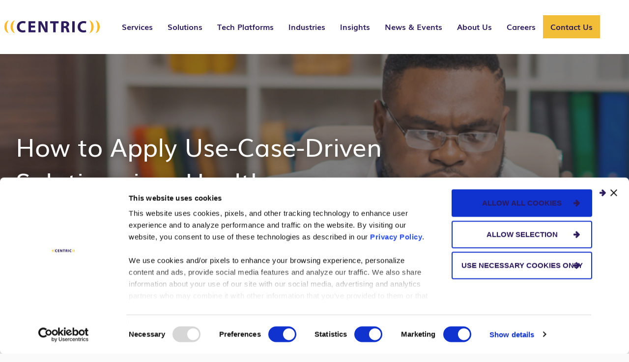

--- FILE ---
content_type: text/html; charset=UTF-8
request_url: https://centricconsulting.com/blog/how-to-apply-use-case-driven-solutions-in-a-healthcare-organization/
body_size: 46006
content:

<!DOCTYPE html>
<html lang="en-US">
<head>

     
        <!-- Google Tag Manager -->
        <script>(function(w,d,s,l,i){w[l]=w[l]||[];w[l].push({'gtm.start':
        new Date().getTime(),event:'gtm.js'});var f=d.getElementsByTagName(s)[0],
        j=d.createElement(s),dl=l!='dataLayer'?'&l='+l:'';j.async=true;j.src=
        'https://www.googletagmanager.com/gtm.js?id='+i+dl;f.parentNode.insertBefore(j,f);
        })(window,document,'script','dataLayer','GTM-59FFWG7');</script>
        <!-- End Google Tag Manager -->
    
    <meta http-equiv="X-UA-Compatible" content="IE=EDGE"/>
    <meta charset="UTF-8"/><script type="text/javascript">(window.NREUM||(NREUM={})).init={ajax:{deny_list:["bam.nr-data.net"]},feature_flags:["soft_nav"]};(window.NREUM||(NREUM={})).loader_config={licenseKey:"1194c00152",applicationID:"227836797",browserID:"227837144"};;/*! For license information please see nr-loader-rum-1.308.0.min.js.LICENSE.txt */
(()=>{var e,t,r={163:(e,t,r)=>{"use strict";r.d(t,{j:()=>E});var n=r(384),i=r(1741);var a=r(2555);r(860).K7.genericEvents;const s="experimental.resources",o="register",c=e=>{if(!e||"string"!=typeof e)return!1;try{document.createDocumentFragment().querySelector(e)}catch{return!1}return!0};var d=r(2614),u=r(944),l=r(8122);const f="[data-nr-mask]",g=e=>(0,l.a)(e,(()=>{const e={feature_flags:[],experimental:{allow_registered_children:!1,resources:!1},mask_selector:"*",block_selector:"[data-nr-block]",mask_input_options:{color:!1,date:!1,"datetime-local":!1,email:!1,month:!1,number:!1,range:!1,search:!1,tel:!1,text:!1,time:!1,url:!1,week:!1,textarea:!1,select:!1,password:!0}};return{ajax:{deny_list:void 0,block_internal:!0,enabled:!0,autoStart:!0},api:{get allow_registered_children(){return e.feature_flags.includes(o)||e.experimental.allow_registered_children},set allow_registered_children(t){e.experimental.allow_registered_children=t},duplicate_registered_data:!1},browser_consent_mode:{enabled:!1},distributed_tracing:{enabled:void 0,exclude_newrelic_header:void 0,cors_use_newrelic_header:void 0,cors_use_tracecontext_headers:void 0,allowed_origins:void 0},get feature_flags(){return e.feature_flags},set feature_flags(t){e.feature_flags=t},generic_events:{enabled:!0,autoStart:!0},harvest:{interval:30},jserrors:{enabled:!0,autoStart:!0},logging:{enabled:!0,autoStart:!0},metrics:{enabled:!0,autoStart:!0},obfuscate:void 0,page_action:{enabled:!0},page_view_event:{enabled:!0,autoStart:!0},page_view_timing:{enabled:!0,autoStart:!0},performance:{capture_marks:!1,capture_measures:!1,capture_detail:!0,resources:{get enabled(){return e.feature_flags.includes(s)||e.experimental.resources},set enabled(t){e.experimental.resources=t},asset_types:[],first_party_domains:[],ignore_newrelic:!0}},privacy:{cookies_enabled:!0},proxy:{assets:void 0,beacon:void 0},session:{expiresMs:d.wk,inactiveMs:d.BB},session_replay:{autoStart:!0,enabled:!1,preload:!1,sampling_rate:10,error_sampling_rate:100,collect_fonts:!1,inline_images:!1,fix_stylesheets:!0,mask_all_inputs:!0,get mask_text_selector(){return e.mask_selector},set mask_text_selector(t){c(t)?e.mask_selector="".concat(t,",").concat(f):""===t||null===t?e.mask_selector=f:(0,u.R)(5,t)},get block_class(){return"nr-block"},get ignore_class(){return"nr-ignore"},get mask_text_class(){return"nr-mask"},get block_selector(){return e.block_selector},set block_selector(t){c(t)?e.block_selector+=",".concat(t):""!==t&&(0,u.R)(6,t)},get mask_input_options(){return e.mask_input_options},set mask_input_options(t){t&&"object"==typeof t?e.mask_input_options={...t,password:!0}:(0,u.R)(7,t)}},session_trace:{enabled:!0,autoStart:!0},soft_navigations:{enabled:!0,autoStart:!0},spa:{enabled:!0,autoStart:!0},ssl:void 0,user_actions:{enabled:!0,elementAttributes:["id","className","tagName","type"]}}})());var p=r(6154),m=r(9324);let h=0;const v={buildEnv:m.F3,distMethod:m.Xs,version:m.xv,originTime:p.WN},b={consented:!1},y={appMetadata:{},get consented(){return this.session?.state?.consent||b.consented},set consented(e){b.consented=e},customTransaction:void 0,denyList:void 0,disabled:!1,harvester:void 0,isolatedBacklog:!1,isRecording:!1,loaderType:void 0,maxBytes:3e4,obfuscator:void 0,onerror:void 0,ptid:void 0,releaseIds:{},session:void 0,timeKeeper:void 0,registeredEntities:[],jsAttributesMetadata:{bytes:0},get harvestCount(){return++h}},_=e=>{const t=(0,l.a)(e,y),r=Object.keys(v).reduce((e,t)=>(e[t]={value:v[t],writable:!1,configurable:!0,enumerable:!0},e),{});return Object.defineProperties(t,r)};var w=r(5701);const x=e=>{const t=e.startsWith("http");e+="/",r.p=t?e:"https://"+e};var R=r(7836),k=r(3241);const A={accountID:void 0,trustKey:void 0,agentID:void 0,licenseKey:void 0,applicationID:void 0,xpid:void 0},S=e=>(0,l.a)(e,A),T=new Set;function E(e,t={},r,s){let{init:o,info:c,loader_config:d,runtime:u={},exposed:l=!0}=t;if(!c){const e=(0,n.pV)();o=e.init,c=e.info,d=e.loader_config}e.init=g(o||{}),e.loader_config=S(d||{}),c.jsAttributes??={},p.bv&&(c.jsAttributes.isWorker=!0),e.info=(0,a.D)(c);const f=e.init,m=[c.beacon,c.errorBeacon];T.has(e.agentIdentifier)||(f.proxy.assets&&(x(f.proxy.assets),m.push(f.proxy.assets)),f.proxy.beacon&&m.push(f.proxy.beacon),e.beacons=[...m],function(e){const t=(0,n.pV)();Object.getOwnPropertyNames(i.W.prototype).forEach(r=>{const n=i.W.prototype[r];if("function"!=typeof n||"constructor"===n)return;let a=t[r];e[r]&&!1!==e.exposed&&"micro-agent"!==e.runtime?.loaderType&&(t[r]=(...t)=>{const n=e[r](...t);return a?a(...t):n})})}(e),(0,n.US)("activatedFeatures",w.B)),u.denyList=[...f.ajax.deny_list||[],...f.ajax.block_internal?m:[]],u.ptid=e.agentIdentifier,u.loaderType=r,e.runtime=_(u),T.has(e.agentIdentifier)||(e.ee=R.ee.get(e.agentIdentifier),e.exposed=l,(0,k.W)({agentIdentifier:e.agentIdentifier,drained:!!w.B?.[e.agentIdentifier],type:"lifecycle",name:"initialize",feature:void 0,data:e.config})),T.add(e.agentIdentifier)}},384:(e,t,r)=>{"use strict";r.d(t,{NT:()=>s,US:()=>u,Zm:()=>o,bQ:()=>d,dV:()=>c,pV:()=>l});var n=r(6154),i=r(1863),a=r(1910);const s={beacon:"bam.nr-data.net",errorBeacon:"bam.nr-data.net"};function o(){return n.gm.NREUM||(n.gm.NREUM={}),void 0===n.gm.newrelic&&(n.gm.newrelic=n.gm.NREUM),n.gm.NREUM}function c(){let e=o();return e.o||(e.o={ST:n.gm.setTimeout,SI:n.gm.setImmediate||n.gm.setInterval,CT:n.gm.clearTimeout,XHR:n.gm.XMLHttpRequest,REQ:n.gm.Request,EV:n.gm.Event,PR:n.gm.Promise,MO:n.gm.MutationObserver,FETCH:n.gm.fetch,WS:n.gm.WebSocket},(0,a.i)(...Object.values(e.o))),e}function d(e,t){let r=o();r.initializedAgents??={},t.initializedAt={ms:(0,i.t)(),date:new Date},r.initializedAgents[e]=t}function u(e,t){o()[e]=t}function l(){return function(){let e=o();const t=e.info||{};e.info={beacon:s.beacon,errorBeacon:s.errorBeacon,...t}}(),function(){let e=o();const t=e.init||{};e.init={...t}}(),c(),function(){let e=o();const t=e.loader_config||{};e.loader_config={...t}}(),o()}},782:(e,t,r)=>{"use strict";r.d(t,{T:()=>n});const n=r(860).K7.pageViewTiming},860:(e,t,r)=>{"use strict";r.d(t,{$J:()=>u,K7:()=>c,P3:()=>d,XX:()=>i,Yy:()=>o,df:()=>a,qY:()=>n,v4:()=>s});const n="events",i="jserrors",a="browser/blobs",s="rum",o="browser/logs",c={ajax:"ajax",genericEvents:"generic_events",jserrors:i,logging:"logging",metrics:"metrics",pageAction:"page_action",pageViewEvent:"page_view_event",pageViewTiming:"page_view_timing",sessionReplay:"session_replay",sessionTrace:"session_trace",softNav:"soft_navigations",spa:"spa"},d={[c.pageViewEvent]:1,[c.pageViewTiming]:2,[c.metrics]:3,[c.jserrors]:4,[c.spa]:5,[c.ajax]:6,[c.sessionTrace]:7,[c.softNav]:8,[c.sessionReplay]:9,[c.logging]:10,[c.genericEvents]:11},u={[c.pageViewEvent]:s,[c.pageViewTiming]:n,[c.ajax]:n,[c.spa]:n,[c.softNav]:n,[c.metrics]:i,[c.jserrors]:i,[c.sessionTrace]:a,[c.sessionReplay]:a,[c.logging]:o,[c.genericEvents]:"ins"}},944:(e,t,r)=>{"use strict";r.d(t,{R:()=>i});var n=r(3241);function i(e,t){"function"==typeof console.debug&&(console.debug("New Relic Warning: https://github.com/newrelic/newrelic-browser-agent/blob/main/docs/warning-codes.md#".concat(e),t),(0,n.W)({agentIdentifier:null,drained:null,type:"data",name:"warn",feature:"warn",data:{code:e,secondary:t}}))}},1687:(e,t,r)=>{"use strict";r.d(t,{Ak:()=>d,Ze:()=>f,x3:()=>u});var n=r(3241),i=r(7836),a=r(3606),s=r(860),o=r(2646);const c={};function d(e,t){const r={staged:!1,priority:s.P3[t]||0};l(e),c[e].get(t)||c[e].set(t,r)}function u(e,t){e&&c[e]&&(c[e].get(t)&&c[e].delete(t),p(e,t,!1),c[e].size&&g(e))}function l(e){if(!e)throw new Error("agentIdentifier required");c[e]||(c[e]=new Map)}function f(e="",t="feature",r=!1){if(l(e),!e||!c[e].get(t)||r)return p(e,t);c[e].get(t).staged=!0,g(e)}function g(e){const t=Array.from(c[e]);t.every(([e,t])=>t.staged)&&(t.sort((e,t)=>e[1].priority-t[1].priority),t.forEach(([t])=>{c[e].delete(t),p(e,t)}))}function p(e,t,r=!0){const s=e?i.ee.get(e):i.ee,c=a.i.handlers;if(!s.aborted&&s.backlog&&c){if((0,n.W)({agentIdentifier:e,type:"lifecycle",name:"drain",feature:t}),r){const e=s.backlog[t],r=c[t];if(r){for(let t=0;e&&t<e.length;++t)m(e[t],r);Object.entries(r).forEach(([e,t])=>{Object.values(t||{}).forEach(t=>{t[0]?.on&&t[0]?.context()instanceof o.y&&t[0].on(e,t[1])})})}}s.isolatedBacklog||delete c[t],s.backlog[t]=null,s.emit("drain-"+t,[])}}function m(e,t){var r=e[1];Object.values(t[r]||{}).forEach(t=>{var r=e[0];if(t[0]===r){var n=t[1],i=e[3],a=e[2];n.apply(i,a)}})}},1738:(e,t,r)=>{"use strict";r.d(t,{U:()=>g,Y:()=>f});var n=r(3241),i=r(9908),a=r(1863),s=r(944),o=r(5701),c=r(3969),d=r(8362),u=r(860),l=r(4261);function f(e,t,r,a){const f=a||r;!f||f[e]&&f[e]!==d.d.prototype[e]||(f[e]=function(){(0,i.p)(c.xV,["API/"+e+"/called"],void 0,u.K7.metrics,r.ee),(0,n.W)({agentIdentifier:r.agentIdentifier,drained:!!o.B?.[r.agentIdentifier],type:"data",name:"api",feature:l.Pl+e,data:{}});try{return t.apply(this,arguments)}catch(e){(0,s.R)(23,e)}})}function g(e,t,r,n,s){const o=e.info;null===r?delete o.jsAttributes[t]:o.jsAttributes[t]=r,(s||null===r)&&(0,i.p)(l.Pl+n,[(0,a.t)(),t,r],void 0,"session",e.ee)}},1741:(e,t,r)=>{"use strict";r.d(t,{W:()=>a});var n=r(944),i=r(4261);class a{#e(e,...t){if(this[e]!==a.prototype[e])return this[e](...t);(0,n.R)(35,e)}addPageAction(e,t){return this.#e(i.hG,e,t)}register(e){return this.#e(i.eY,e)}recordCustomEvent(e,t){return this.#e(i.fF,e,t)}setPageViewName(e,t){return this.#e(i.Fw,e,t)}setCustomAttribute(e,t,r){return this.#e(i.cD,e,t,r)}noticeError(e,t){return this.#e(i.o5,e,t)}setUserId(e,t=!1){return this.#e(i.Dl,e,t)}setApplicationVersion(e){return this.#e(i.nb,e)}setErrorHandler(e){return this.#e(i.bt,e)}addRelease(e,t){return this.#e(i.k6,e,t)}log(e,t){return this.#e(i.$9,e,t)}start(){return this.#e(i.d3)}finished(e){return this.#e(i.BL,e)}recordReplay(){return this.#e(i.CH)}pauseReplay(){return this.#e(i.Tb)}addToTrace(e){return this.#e(i.U2,e)}setCurrentRouteName(e){return this.#e(i.PA,e)}interaction(e){return this.#e(i.dT,e)}wrapLogger(e,t,r){return this.#e(i.Wb,e,t,r)}measure(e,t){return this.#e(i.V1,e,t)}consent(e){return this.#e(i.Pv,e)}}},1863:(e,t,r)=>{"use strict";function n(){return Math.floor(performance.now())}r.d(t,{t:()=>n})},1910:(e,t,r)=>{"use strict";r.d(t,{i:()=>a});var n=r(944);const i=new Map;function a(...e){return e.every(e=>{if(i.has(e))return i.get(e);const t="function"==typeof e?e.toString():"",r=t.includes("[native code]"),a=t.includes("nrWrapper");return r||a||(0,n.R)(64,e?.name||t),i.set(e,r),r})}},2555:(e,t,r)=>{"use strict";r.d(t,{D:()=>o,f:()=>s});var n=r(384),i=r(8122);const a={beacon:n.NT.beacon,errorBeacon:n.NT.errorBeacon,licenseKey:void 0,applicationID:void 0,sa:void 0,queueTime:void 0,applicationTime:void 0,ttGuid:void 0,user:void 0,account:void 0,product:void 0,extra:void 0,jsAttributes:{},userAttributes:void 0,atts:void 0,transactionName:void 0,tNamePlain:void 0};function s(e){try{return!!e.licenseKey&&!!e.errorBeacon&&!!e.applicationID}catch(e){return!1}}const o=e=>(0,i.a)(e,a)},2614:(e,t,r)=>{"use strict";r.d(t,{BB:()=>s,H3:()=>n,g:()=>d,iL:()=>c,tS:()=>o,uh:()=>i,wk:()=>a});const n="NRBA",i="SESSION",a=144e5,s=18e5,o={STARTED:"session-started",PAUSE:"session-pause",RESET:"session-reset",RESUME:"session-resume",UPDATE:"session-update"},c={SAME_TAB:"same-tab",CROSS_TAB:"cross-tab"},d={OFF:0,FULL:1,ERROR:2}},2646:(e,t,r)=>{"use strict";r.d(t,{y:()=>n});class n{constructor(e){this.contextId=e}}},2843:(e,t,r)=>{"use strict";r.d(t,{G:()=>a,u:()=>i});var n=r(3878);function i(e,t=!1,r,i){(0,n.DD)("visibilitychange",function(){if(t)return void("hidden"===document.visibilityState&&e());e(document.visibilityState)},r,i)}function a(e,t,r){(0,n.sp)("pagehide",e,t,r)}},3241:(e,t,r)=>{"use strict";r.d(t,{W:()=>a});var n=r(6154);const i="newrelic";function a(e={}){try{n.gm.dispatchEvent(new CustomEvent(i,{detail:e}))}catch(e){}}},3606:(e,t,r)=>{"use strict";r.d(t,{i:()=>a});var n=r(9908);a.on=s;var i=a.handlers={};function a(e,t,r,a){s(a||n.d,i,e,t,r)}function s(e,t,r,i,a){a||(a="feature"),e||(e=n.d);var s=t[a]=t[a]||{};(s[r]=s[r]||[]).push([e,i])}},3878:(e,t,r)=>{"use strict";function n(e,t){return{capture:e,passive:!1,signal:t}}function i(e,t,r=!1,i){window.addEventListener(e,t,n(r,i))}function a(e,t,r=!1,i){document.addEventListener(e,t,n(r,i))}r.d(t,{DD:()=>a,jT:()=>n,sp:()=>i})},3969:(e,t,r)=>{"use strict";r.d(t,{TZ:()=>n,XG:()=>o,rs:()=>i,xV:()=>s,z_:()=>a});const n=r(860).K7.metrics,i="sm",a="cm",s="storeSupportabilityMetrics",o="storeEventMetrics"},4234:(e,t,r)=>{"use strict";r.d(t,{W:()=>a});var n=r(7836),i=r(1687);class a{constructor(e,t){this.agentIdentifier=e,this.ee=n.ee.get(e),this.featureName=t,this.blocked=!1}deregisterDrain(){(0,i.x3)(this.agentIdentifier,this.featureName)}}},4261:(e,t,r)=>{"use strict";r.d(t,{$9:()=>d,BL:()=>o,CH:()=>g,Dl:()=>_,Fw:()=>y,PA:()=>h,Pl:()=>n,Pv:()=>k,Tb:()=>l,U2:()=>a,V1:()=>R,Wb:()=>x,bt:()=>b,cD:()=>v,d3:()=>w,dT:()=>c,eY:()=>p,fF:()=>f,hG:()=>i,k6:()=>s,nb:()=>m,o5:()=>u});const n="api-",i="addPageAction",a="addToTrace",s="addRelease",o="finished",c="interaction",d="log",u="noticeError",l="pauseReplay",f="recordCustomEvent",g="recordReplay",p="register",m="setApplicationVersion",h="setCurrentRouteName",v="setCustomAttribute",b="setErrorHandler",y="setPageViewName",_="setUserId",w="start",x="wrapLogger",R="measure",k="consent"},5289:(e,t,r)=>{"use strict";r.d(t,{GG:()=>s,Qr:()=>c,sB:()=>o});var n=r(3878),i=r(6389);function a(){return"undefined"==typeof document||"complete"===document.readyState}function s(e,t){if(a())return e();const r=(0,i.J)(e),s=setInterval(()=>{a()&&(clearInterval(s),r())},500);(0,n.sp)("load",r,t)}function o(e){if(a())return e();(0,n.DD)("DOMContentLoaded",e)}function c(e){if(a())return e();(0,n.sp)("popstate",e)}},5607:(e,t,r)=>{"use strict";r.d(t,{W:()=>n});const n=(0,r(9566).bz)()},5701:(e,t,r)=>{"use strict";r.d(t,{B:()=>a,t:()=>s});var n=r(3241);const i=new Set,a={};function s(e,t){const r=t.agentIdentifier;a[r]??={},e&&"object"==typeof e&&(i.has(r)||(t.ee.emit("rumresp",[e]),a[r]=e,i.add(r),(0,n.W)({agentIdentifier:r,loaded:!0,drained:!0,type:"lifecycle",name:"load",feature:void 0,data:e})))}},6154:(e,t,r)=>{"use strict";r.d(t,{OF:()=>c,RI:()=>i,WN:()=>u,bv:()=>a,eN:()=>l,gm:()=>s,mw:()=>o,sb:()=>d});var n=r(1863);const i="undefined"!=typeof window&&!!window.document,a="undefined"!=typeof WorkerGlobalScope&&("undefined"!=typeof self&&self instanceof WorkerGlobalScope&&self.navigator instanceof WorkerNavigator||"undefined"!=typeof globalThis&&globalThis instanceof WorkerGlobalScope&&globalThis.navigator instanceof WorkerNavigator),s=i?window:"undefined"!=typeof WorkerGlobalScope&&("undefined"!=typeof self&&self instanceof WorkerGlobalScope&&self||"undefined"!=typeof globalThis&&globalThis instanceof WorkerGlobalScope&&globalThis),o=Boolean("hidden"===s?.document?.visibilityState),c=/iPad|iPhone|iPod/.test(s.navigator?.userAgent),d=c&&"undefined"==typeof SharedWorker,u=((()=>{const e=s.navigator?.userAgent?.match(/Firefox[/\s](\d+\.\d+)/);Array.isArray(e)&&e.length>=2&&e[1]})(),Date.now()-(0,n.t)()),l=()=>"undefined"!=typeof PerformanceNavigationTiming&&s?.performance?.getEntriesByType("navigation")?.[0]?.responseStart},6389:(e,t,r)=>{"use strict";function n(e,t=500,r={}){const n=r?.leading||!1;let i;return(...r)=>{n&&void 0===i&&(e.apply(this,r),i=setTimeout(()=>{i=clearTimeout(i)},t)),n||(clearTimeout(i),i=setTimeout(()=>{e.apply(this,r)},t))}}function i(e){let t=!1;return(...r)=>{t||(t=!0,e.apply(this,r))}}r.d(t,{J:()=>i,s:()=>n})},6630:(e,t,r)=>{"use strict";r.d(t,{T:()=>n});const n=r(860).K7.pageViewEvent},7699:(e,t,r)=>{"use strict";r.d(t,{It:()=>a,KC:()=>o,No:()=>i,qh:()=>s});var n=r(860);const i=16e3,a=1e6,s="SESSION_ERROR",o={[n.K7.logging]:!0,[n.K7.genericEvents]:!1,[n.K7.jserrors]:!1,[n.K7.ajax]:!1}},7836:(e,t,r)=>{"use strict";r.d(t,{P:()=>o,ee:()=>c});var n=r(384),i=r(8990),a=r(2646),s=r(5607);const o="nr@context:".concat(s.W),c=function e(t,r){var n={},s={},u={},l=!1;try{l=16===r.length&&d.initializedAgents?.[r]?.runtime.isolatedBacklog}catch(e){}var f={on:p,addEventListener:p,removeEventListener:function(e,t){var r=n[e];if(!r)return;for(var i=0;i<r.length;i++)r[i]===t&&r.splice(i,1)},emit:function(e,r,n,i,a){!1!==a&&(a=!0);if(c.aborted&&!i)return;t&&a&&t.emit(e,r,n);var o=g(n);m(e).forEach(e=>{e.apply(o,r)});var d=v()[s[e]];d&&d.push([f,e,r,o]);return o},get:h,listeners:m,context:g,buffer:function(e,t){const r=v();if(t=t||"feature",f.aborted)return;Object.entries(e||{}).forEach(([e,n])=>{s[n]=t,t in r||(r[t]=[])})},abort:function(){f._aborted=!0,Object.keys(f.backlog).forEach(e=>{delete f.backlog[e]})},isBuffering:function(e){return!!v()[s[e]]},debugId:r,backlog:l?{}:t&&"object"==typeof t.backlog?t.backlog:{},isolatedBacklog:l};return Object.defineProperty(f,"aborted",{get:()=>{let e=f._aborted||!1;return e||(t&&(e=t.aborted),e)}}),f;function g(e){return e&&e instanceof a.y?e:e?(0,i.I)(e,o,()=>new a.y(o)):new a.y(o)}function p(e,t){n[e]=m(e).concat(t)}function m(e){return n[e]||[]}function h(t){return u[t]=u[t]||e(f,t)}function v(){return f.backlog}}(void 0,"globalEE"),d=(0,n.Zm)();d.ee||(d.ee=c)},8122:(e,t,r)=>{"use strict";r.d(t,{a:()=>i});var n=r(944);function i(e,t){try{if(!e||"object"!=typeof e)return(0,n.R)(3);if(!t||"object"!=typeof t)return(0,n.R)(4);const r=Object.create(Object.getPrototypeOf(t),Object.getOwnPropertyDescriptors(t)),a=0===Object.keys(r).length?e:r;for(let s in a)if(void 0!==e[s])try{if(null===e[s]){r[s]=null;continue}Array.isArray(e[s])&&Array.isArray(t[s])?r[s]=Array.from(new Set([...e[s],...t[s]])):"object"==typeof e[s]&&"object"==typeof t[s]?r[s]=i(e[s],t[s]):r[s]=e[s]}catch(e){r[s]||(0,n.R)(1,e)}return r}catch(e){(0,n.R)(2,e)}}},8362:(e,t,r)=>{"use strict";r.d(t,{d:()=>a});var n=r(9566),i=r(1741);class a extends i.W{agentIdentifier=(0,n.LA)(16)}},8374:(e,t,r)=>{r.nc=(()=>{try{return document?.currentScript?.nonce}catch(e){}return""})()},8990:(e,t,r)=>{"use strict";r.d(t,{I:()=>i});var n=Object.prototype.hasOwnProperty;function i(e,t,r){if(n.call(e,t))return e[t];var i=r();if(Object.defineProperty&&Object.keys)try{return Object.defineProperty(e,t,{value:i,writable:!0,enumerable:!1}),i}catch(e){}return e[t]=i,i}},9324:(e,t,r)=>{"use strict";r.d(t,{F3:()=>i,Xs:()=>a,xv:()=>n});const n="1.308.0",i="PROD",a="CDN"},9566:(e,t,r)=>{"use strict";r.d(t,{LA:()=>o,bz:()=>s});var n=r(6154);const i="xxxxxxxx-xxxx-4xxx-yxxx-xxxxxxxxxxxx";function a(e,t){return e?15&e[t]:16*Math.random()|0}function s(){const e=n.gm?.crypto||n.gm?.msCrypto;let t,r=0;return e&&e.getRandomValues&&(t=e.getRandomValues(new Uint8Array(30))),i.split("").map(e=>"x"===e?a(t,r++).toString(16):"y"===e?(3&a()|8).toString(16):e).join("")}function o(e){const t=n.gm?.crypto||n.gm?.msCrypto;let r,i=0;t&&t.getRandomValues&&(r=t.getRandomValues(new Uint8Array(e)));const s=[];for(var o=0;o<e;o++)s.push(a(r,i++).toString(16));return s.join("")}},9908:(e,t,r)=>{"use strict";r.d(t,{d:()=>n,p:()=>i});var n=r(7836).ee.get("handle");function i(e,t,r,i,a){a?(a.buffer([e],i),a.emit(e,t,r)):(n.buffer([e],i),n.emit(e,t,r))}}},n={};function i(e){var t=n[e];if(void 0!==t)return t.exports;var a=n[e]={exports:{}};return r[e](a,a.exports,i),a.exports}i.m=r,i.d=(e,t)=>{for(var r in t)i.o(t,r)&&!i.o(e,r)&&Object.defineProperty(e,r,{enumerable:!0,get:t[r]})},i.f={},i.e=e=>Promise.all(Object.keys(i.f).reduce((t,r)=>(i.f[r](e,t),t),[])),i.u=e=>"nr-rum-1.308.0.min.js",i.o=(e,t)=>Object.prototype.hasOwnProperty.call(e,t),e={},t="NRBA-1.308.0.PROD:",i.l=(r,n,a,s)=>{if(e[r])e[r].push(n);else{var o,c;if(void 0!==a)for(var d=document.getElementsByTagName("script"),u=0;u<d.length;u++){var l=d[u];if(l.getAttribute("src")==r||l.getAttribute("data-webpack")==t+a){o=l;break}}if(!o){c=!0;var f={296:"sha512-+MIMDsOcckGXa1EdWHqFNv7P+JUkd5kQwCBr3KE6uCvnsBNUrdSt4a/3/L4j4TxtnaMNjHpza2/erNQbpacJQA=="};(o=document.createElement("script")).charset="utf-8",i.nc&&o.setAttribute("nonce",i.nc),o.setAttribute("data-webpack",t+a),o.src=r,0!==o.src.indexOf(window.location.origin+"/")&&(o.crossOrigin="anonymous"),f[s]&&(o.integrity=f[s])}e[r]=[n];var g=(t,n)=>{o.onerror=o.onload=null,clearTimeout(p);var i=e[r];if(delete e[r],o.parentNode&&o.parentNode.removeChild(o),i&&i.forEach(e=>e(n)),t)return t(n)},p=setTimeout(g.bind(null,void 0,{type:"timeout",target:o}),12e4);o.onerror=g.bind(null,o.onerror),o.onload=g.bind(null,o.onload),c&&document.head.appendChild(o)}},i.r=e=>{"undefined"!=typeof Symbol&&Symbol.toStringTag&&Object.defineProperty(e,Symbol.toStringTag,{value:"Module"}),Object.defineProperty(e,"__esModule",{value:!0})},i.p="https://js-agent.newrelic.com/",(()=>{var e={374:0,840:0};i.f.j=(t,r)=>{var n=i.o(e,t)?e[t]:void 0;if(0!==n)if(n)r.push(n[2]);else{var a=new Promise((r,i)=>n=e[t]=[r,i]);r.push(n[2]=a);var s=i.p+i.u(t),o=new Error;i.l(s,r=>{if(i.o(e,t)&&(0!==(n=e[t])&&(e[t]=void 0),n)){var a=r&&("load"===r.type?"missing":r.type),s=r&&r.target&&r.target.src;o.message="Loading chunk "+t+" failed: ("+a+": "+s+")",o.name="ChunkLoadError",o.type=a,o.request=s,n[1](o)}},"chunk-"+t,t)}};var t=(t,r)=>{var n,a,[s,o,c]=r,d=0;if(s.some(t=>0!==e[t])){for(n in o)i.o(o,n)&&(i.m[n]=o[n]);if(c)c(i)}for(t&&t(r);d<s.length;d++)a=s[d],i.o(e,a)&&e[a]&&e[a][0](),e[a]=0},r=self["webpackChunk:NRBA-1.308.0.PROD"]=self["webpackChunk:NRBA-1.308.0.PROD"]||[];r.forEach(t.bind(null,0)),r.push=t.bind(null,r.push.bind(r))})(),(()=>{"use strict";i(8374);var e=i(8362),t=i(860);const r=Object.values(t.K7);var n=i(163);var a=i(9908),s=i(1863),o=i(4261),c=i(1738);var d=i(1687),u=i(4234),l=i(5289),f=i(6154),g=i(944),p=i(384);const m=e=>f.RI&&!0===e?.privacy.cookies_enabled;function h(e){return!!(0,p.dV)().o.MO&&m(e)&&!0===e?.session_trace.enabled}var v=i(6389),b=i(7699);class y extends u.W{constructor(e,t){super(e.agentIdentifier,t),this.agentRef=e,this.abortHandler=void 0,this.featAggregate=void 0,this.loadedSuccessfully=void 0,this.onAggregateImported=new Promise(e=>{this.loadedSuccessfully=e}),this.deferred=Promise.resolve(),!1===e.init[this.featureName].autoStart?this.deferred=new Promise((t,r)=>{this.ee.on("manual-start-all",(0,v.J)(()=>{(0,d.Ak)(e.agentIdentifier,this.featureName),t()}))}):(0,d.Ak)(e.agentIdentifier,t)}importAggregator(e,t,r={}){if(this.featAggregate)return;const n=async()=>{let n;await this.deferred;try{if(m(e.init)){const{setupAgentSession:t}=await i.e(296).then(i.bind(i,3305));n=t(e)}}catch(e){(0,g.R)(20,e),this.ee.emit("internal-error",[e]),(0,a.p)(b.qh,[e],void 0,this.featureName,this.ee)}try{if(!this.#t(this.featureName,n,e.init))return(0,d.Ze)(this.agentIdentifier,this.featureName),void this.loadedSuccessfully(!1);const{Aggregate:i}=await t();this.featAggregate=new i(e,r),e.runtime.harvester.initializedAggregates.push(this.featAggregate),this.loadedSuccessfully(!0)}catch(e){(0,g.R)(34,e),this.abortHandler?.(),(0,d.Ze)(this.agentIdentifier,this.featureName,!0),this.loadedSuccessfully(!1),this.ee&&this.ee.abort()}};f.RI?(0,l.GG)(()=>n(),!0):n()}#t(e,r,n){if(this.blocked)return!1;switch(e){case t.K7.sessionReplay:return h(n)&&!!r;case t.K7.sessionTrace:return!!r;default:return!0}}}var _=i(6630),w=i(2614),x=i(3241);class R extends y{static featureName=_.T;constructor(e){var t;super(e,_.T),this.setupInspectionEvents(e.agentIdentifier),t=e,(0,c.Y)(o.Fw,function(e,r){"string"==typeof e&&("/"!==e.charAt(0)&&(e="/"+e),t.runtime.customTransaction=(r||"http://custom.transaction")+e,(0,a.p)(o.Pl+o.Fw,[(0,s.t)()],void 0,void 0,t.ee))},t),this.importAggregator(e,()=>i.e(296).then(i.bind(i,3943)))}setupInspectionEvents(e){const t=(t,r)=>{t&&(0,x.W)({agentIdentifier:e,timeStamp:t.timeStamp,loaded:"complete"===t.target.readyState,type:"window",name:r,data:t.target.location+""})};(0,l.sB)(e=>{t(e,"DOMContentLoaded")}),(0,l.GG)(e=>{t(e,"load")}),(0,l.Qr)(e=>{t(e,"navigate")}),this.ee.on(w.tS.UPDATE,(t,r)=>{(0,x.W)({agentIdentifier:e,type:"lifecycle",name:"session",data:r})})}}class k extends e.d{constructor(e){var t;(super(),f.gm)?(this.features={},(0,p.bQ)(this.agentIdentifier,this),this.desiredFeatures=new Set(e.features||[]),this.desiredFeatures.add(R),(0,n.j)(this,e,e.loaderType||"agent"),t=this,(0,c.Y)(o.cD,function(e,r,n=!1){if("string"==typeof e){if(["string","number","boolean"].includes(typeof r)||null===r)return(0,c.U)(t,e,r,o.cD,n);(0,g.R)(40,typeof r)}else(0,g.R)(39,typeof e)},t),function(e){(0,c.Y)(o.Dl,function(t,r=!1){if("string"!=typeof t&&null!==t)return void(0,g.R)(41,typeof t);const n=e.info.jsAttributes["enduser.id"];r&&null!=n&&n!==t?(0,a.p)(o.Pl+"setUserIdAndResetSession",[t],void 0,"session",e.ee):(0,c.U)(e,"enduser.id",t,o.Dl,!0)},e)}(this),function(e){(0,c.Y)(o.nb,function(t){if("string"==typeof t||null===t)return(0,c.U)(e,"application.version",t,o.nb,!1);(0,g.R)(42,typeof t)},e)}(this),function(e){(0,c.Y)(o.d3,function(){e.ee.emit("manual-start-all")},e)}(this),function(e){(0,c.Y)(o.Pv,function(t=!0){if("boolean"==typeof t){if((0,a.p)(o.Pl+o.Pv,[t],void 0,"session",e.ee),e.runtime.consented=t,t){const t=e.features.page_view_event;t.onAggregateImported.then(e=>{const r=t.featAggregate;e&&!r.sentRum&&r.sendRum()})}}else(0,g.R)(65,typeof t)},e)}(this),this.run()):(0,g.R)(21)}get config(){return{info:this.info,init:this.init,loader_config:this.loader_config,runtime:this.runtime}}get api(){return this}run(){try{const e=function(e){const t={};return r.forEach(r=>{t[r]=!!e[r]?.enabled}),t}(this.init),n=[...this.desiredFeatures];n.sort((e,r)=>t.P3[e.featureName]-t.P3[r.featureName]),n.forEach(r=>{if(!e[r.featureName]&&r.featureName!==t.K7.pageViewEvent)return;if(r.featureName===t.K7.spa)return void(0,g.R)(67);const n=function(e){switch(e){case t.K7.ajax:return[t.K7.jserrors];case t.K7.sessionTrace:return[t.K7.ajax,t.K7.pageViewEvent];case t.K7.sessionReplay:return[t.K7.sessionTrace];case t.K7.pageViewTiming:return[t.K7.pageViewEvent];default:return[]}}(r.featureName).filter(e=>!(e in this.features));n.length>0&&(0,g.R)(36,{targetFeature:r.featureName,missingDependencies:n}),this.features[r.featureName]=new r(this)})}catch(e){(0,g.R)(22,e);for(const e in this.features)this.features[e].abortHandler?.();const t=(0,p.Zm)();delete t.initializedAgents[this.agentIdentifier]?.features,delete this.sharedAggregator;return t.ee.get(this.agentIdentifier).abort(),!1}}}var A=i(2843),S=i(782);class T extends y{static featureName=S.T;constructor(e){super(e,S.T),f.RI&&((0,A.u)(()=>(0,a.p)("docHidden",[(0,s.t)()],void 0,S.T,this.ee),!0),(0,A.G)(()=>(0,a.p)("winPagehide",[(0,s.t)()],void 0,S.T,this.ee)),this.importAggregator(e,()=>i.e(296).then(i.bind(i,2117))))}}var E=i(3969);class I extends y{static featureName=E.TZ;constructor(e){super(e,E.TZ),f.RI&&document.addEventListener("securitypolicyviolation",e=>{(0,a.p)(E.xV,["Generic/CSPViolation/Detected"],void 0,this.featureName,this.ee)}),this.importAggregator(e,()=>i.e(296).then(i.bind(i,9623)))}}new k({features:[R,T,I],loaderType:"lite"})})()})();</script>
    <meta name="viewport" content="width=device-width, initial-scale=1.0">
    <meta name="facebook-domain-verification" content="bn30ap6463pzs9qaz7k2g1cf5a5v4b" />
    
    
    <link rel="shortcut icon" href="https://centricconsulting.com/wp-content/themes/orbit-media/favicon.ico"/>
    <link rel="profile" href="http://gmpg.org/xfn/11"/>
    <link rel="pingback" href="https://centricconsulting.com/xmlrpc.php"/>
    <meta name='robots' content='index, follow, max-image-preview:large, max-snippet:-1, max-video-preview:-1' />
    <!-- Start VWO Common Smartcode -->
    <script data-cfasync="false" nowprocket data-jetpack-boost="ignore" type='text/javascript'>
        var _vwo_clicks = 10;
    </script>
    <!-- End VWO Common Smartcode -->
        <!-- Start VWO Async SmartCode -->
    <link rel="preconnect" href="https://dev.visualwebsiteoptimizer.com" />
    <script data-cfasync="false" nowprocket data-jetpack-boost="ignore" type='text/javascript' id='vwoCode'>
        /* Fix: wp-rocket (application/ld+json) */
        window._vwo_code || (function () {
            var w=window,
            d=document;
            var account_id=1007737,
            version=2.2,
            settings_tolerance=2000,
            library_tolerance=2500,
            use_existing_jquery=false,
            platform='web',
            hide_element='body',
            hide_element_style='opacity:0 !important;filter:alpha(opacity=0) !important;background:none !important';
            /* DO NOT EDIT BELOW THIS LINE */
            if(f=!1,v=d.querySelector('#vwoCode'),cc={},-1<d.URL.indexOf('__vwo_disable__')||w._vwo_code)return;try{var e=JSON.parse(localStorage.getItem('_vwo_'+account_id+'_config'));cc=e&&'object'==typeof e?e:{}}catch(e){}function r(t){try{return decodeURIComponent(t)}catch(e){return t}}var s=function(){var e={combination:[],combinationChoose:[],split:[],exclude:[],uuid:null,consent:null,optOut:null},t=d.cookie||'';if(!t)return e;for(var n,i,o=/(?:^|;\s*)(?:(_vis_opt_exp_(\d+)_combi=([^;]*))|(_vis_opt_exp_(\d+)_combi_choose=([^;]*))|(_vis_opt_exp_(\d+)_split=([^:;]*))|(_vis_opt_exp_(\d+)_exclude=[^;]*)|(_vis_opt_out=([^;]*))|(_vwo_global_opt_out=[^;]*)|(_vwo_uuid=([^;]*))|(_vwo_consent=([^;]*)))/g;null!==(n=o.exec(t));)try{n[1]?e.combination.push({id:n[2],value:r(n[3])}):n[4]?e.combinationChoose.push({id:n[5],value:r(n[6])}):n[7]?e.split.push({id:n[8],value:r(n[9])}):n[10]?e.exclude.push({id:n[11]}):n[12]?e.optOut=r(n[13]):n[14]?e.optOut=!0:n[15]?e.uuid=r(n[16]):n[17]&&(i=r(n[18]),e.consent=i&&3<=i.length?i.substring(0,3):null)}catch(e){}return e}();function i(){var e=function(){if(w.VWO&&Array.isArray(w.VWO))for(var e=0;e<w.VWO.length;e++){var t=w.VWO[e];if(Array.isArray(t)&&('setVisitorId'===t[0]||'setSessionId'===t[0]))return!0}return!1}(),t='a='+account_id+'&u='+encodeURIComponent(w._vis_opt_url||d.URL)+'&vn='+version+'&ph=1'+('undefined'!=typeof platform?'&p='+platform:'')+'&st='+w.performance.now();e||((n=function(){var e,t=[],n={},i=w.VWO&&w.VWO.appliedCampaigns||{};for(e in i){var o=i[e]&&i[e].v;o&&(t.push(e+'-'+o+'-1'),n[e]=!0)}if(s&&s.combination)for(var r=0;r<s.combination.length;r++){var a=s.combination[r];n[a.id]||t.push(a.id+'-'+a.value)}return t.join('|')}())&&(t+='&c='+n),(n=function(){var e=[],t={};if(s&&s.combinationChoose)for(var n=0;n<s.combinationChoose.length;n++){var i=s.combinationChoose[n];e.push(i.id+'-'+i.value),t[i.id]=!0}if(s&&s.split)for(var o=0;o<s.split.length;o++)t[(i=s.split[o]).id]||e.push(i.id+'-'+i.value);return e.join('|')}())&&(t+='&cc='+n),(n=function(){var e={},t=[];if(w.VWO&&Array.isArray(w.VWO))for(var n=0;n<w.VWO.length;n++){var i=w.VWO[n];if(Array.isArray(i)&&'setVariation'===i[0]&&i[1]&&Array.isArray(i[1]))for(var o=0;o<i[1].length;o++){var r,a=i[1][o];a&&'object'==typeof a&&(r=a.e,a=a.v,r&&a&&(e[r]=a))}}for(r in e)t.push(r+'-'+e[r]);return t.join('|')}())&&(t+='&sv='+n)),s&&s.optOut&&(t+='&o='+s.optOut);var n=function(){var e=[],t={};if(s&&s.exclude)for(var n=0;n<s.exclude.length;n++){var i=s.exclude[n];t[i.id]||(e.push(i.id),t[i.id]=!0)}return e.join('|')}();return n&&(t+='&e='+n),s&&s.uuid&&(t+='&id='+s.uuid),s&&s.consent&&(t+='&consent='+s.consent),w.name&&-1<w.name.indexOf('_vis_preview')&&(t+='&pM=true'),w.VWO&&w.VWO.ed&&(t+='&ed='+w.VWO.ed),t}code={nonce:v&&v.nonce,use_existing_jquery:function(){return'undefined'!=typeof use_existing_jquery?use_existing_jquery:void 0},library_tolerance:function(){return'undefined'!=typeof library_tolerance?library_tolerance:void 0},settings_tolerance:function(){return cc.sT||settings_tolerance},hide_element_style:function(){return'{'+(cc.hES||hide_element_style)+'}'},hide_element:function(){return performance.getEntriesByName('first-contentful-paint')[0]?'':'string'==typeof cc.hE?cc.hE:hide_element},getVersion:function(){return version},finish:function(e){var t;f||(f=!0,(t=d.getElementById('_vis_opt_path_hides'))&&t.parentNode.removeChild(t),e&&((new Image).src='https://dev.visualwebsiteoptimizer.com/ee.gif?a='+account_id+e))},finished:function(){return f},addScript:function(e){var t=d.createElement('script');t.type='text/javascript',e.src?t.src=e.src:t.text=e.text,v&&t.setAttribute('nonce',v.nonce),d.getElementsByTagName('head')[0].appendChild(t)},load:function(e,t){t=t||{};var n=new XMLHttpRequest;n.open('GET',e,!0),n.withCredentials=!t.dSC,n.responseType=t.responseType||'text',n.onload=function(){if(t.onloadCb)return t.onloadCb(n,e);200===n.status?_vwo_code.addScript({text:n.responseText}):_vwo_code.finish('&e=loading_failure:'+e)},n.onerror=function(){if(t.onerrorCb)return t.onerrorCb(e);_vwo_code.finish('&e=loading_failure:'+e)},n.send()},init:function(){var e,t=this.settings_tolerance();w._vwo_settings_timer=setTimeout(function(){_vwo_code.finish()},t),'body'!==this.hide_element()?(n=d.createElement('style'),e=(t=this.hide_element())?t+this.hide_element_style():'',t=d.getElementsByTagName('head')[0],n.setAttribute('id','_vis_opt_path_hides'),v&&n.setAttribute('nonce',v.nonce),n.setAttribute('type','text/css'),n.styleSheet?n.styleSheet.cssText=e:n.appendChild(d.createTextNode(e)),t.appendChild(n)):(n=d.getElementsByTagName('head')[0],(e=d.createElement('div')).style.cssText='z-index: 2147483647 !important;position: fixed !important;left: 0 !important;top: 0 !important;width: 100% !important;height: 100% !important;background: white !important;',e.setAttribute('id','_vis_opt_path_hides'),e.classList.add('_vis_hide_layer'),n.parentNode.insertBefore(e,n.nextSibling));var n='https://dev.visualwebsiteoptimizer.com/j.php?'+i();-1!==w.location.search.indexOf('_vwo_xhr')?this.addScript({src:n}):this.load(n+'&x=true',{l:1})}};w._vwo_code=code;code.init();})();
    </script>
    <!-- End VWO Async SmartCode -->
    
	<!-- This site is optimized with the Yoast SEO Premium plugin v22.7 (Yoast SEO v26.7) - https://yoast.com/wordpress/plugins/seo/ -->
	<link media="all" href="https://centricconsulting.com/wp-content/uploads/autoptimize/css/autoptimize_fb1bf7642246e8374ec2e53673268913.css" rel="stylesheet"><title>How to Apply Use-Case-Driven Solutions in a Healthcare Organization</title>
	<meta name="description" content="To arrive at a technical solution that actually solves the business needs of a healthcare organization, you need a use-case-driven approach." />
	<link rel="canonical" href="https://centricconsulting.com/blog/how-to-apply-use-case-driven-solutions-in-a-healthcare-organization/" />
	<meta property="og:locale" content="en_US" />
	<meta property="og:type" content="article" />
	<meta property="og:title" content="How to Apply Use-Case-Driven Solutions in a Healthcare Organization" />
	<meta property="og:description" content="To arrive at a technical solution that actually solves the business needs of a healthcare organization, you need a use-case-driven approach." />
	<meta property="og:url" content="https://centricconsulting.com/blog/how-to-apply-use-case-driven-solutions-in-a-healthcare-organization/" />
	<meta property="og:site_name" content="Centric Consulting" />
	<meta property="article:publisher" content="https://www.facebook.com/CentricConsultingNational" />
	<meta property="article:published_time" content="2022-10-27T15:00:38+00:00" />
	<meta property="article:modified_time" content="2023-08-31T15:57:03+00:00" />
	<meta property="og:image" content="https://centricconsulting.com/wp-content/uploads/2022/10/use-case-driven-solutions.jpg" />
	<meta property="og:image:width" content="1680" />
	<meta property="og:image:height" content="835" />
	<meta property="og:image:type" content="image/jpeg" />
	<meta name="author" content="Max Milendorf" />
	<meta name="twitter:card" content="summary_large_image" />
	<meta name="twitter:creator" content="@centric" />
	<meta name="twitter:site" content="@centric" />
	<script type="application/ld+json" class="yoast-schema-graph">{"@context":"https://schema.org","@graph":[{"@type":"Article","@id":"https://centricconsulting.com/blog/how-to-apply-use-case-driven-solutions-in-a-healthcare-organization/#article","isPartOf":{"@id":"https://centricconsulting.com/blog/how-to-apply-use-case-driven-solutions-in-a-healthcare-organization/"},"author":[{"@id":"https://centricconsulting.com/#/schema/person/d5b85bcddb2523353f2814eed4a5dfef"}],"headline":"How to Apply Use-Case-Driven Solutions in a Healthcare Organization","datePublished":"2022-10-27T15:00:38+00:00","dateModified":"2023-08-31T15:57:03+00:00","mainEntityOfPage":{"@id":"https://centricconsulting.com/blog/how-to-apply-use-case-driven-solutions-in-a-healthcare-organization/"},"wordCount":1227,"commentCount":0,"publisher":{"@id":"https://centricconsulting.com/#organization"},"image":{"@id":"https://centricconsulting.com/blog/how-to-apply-use-case-driven-solutions-in-a-healthcare-organization/#primaryimage"},"thumbnailUrl":"https://centricconsulting.com/wp-content/uploads/2022/10/use-case-driven-solutions.jpg","keywords":["Data and Analytics","Healthcare"],"articleSection":["Insights"],"inLanguage":"en-US","potentialAction":[{"@type":"CommentAction","name":"Comment","target":["https://centricconsulting.com/blog/how-to-apply-use-case-driven-solutions-in-a-healthcare-organization/#respond"]}]},{"@type":"WebPage","@id":"https://centricconsulting.com/blog/how-to-apply-use-case-driven-solutions-in-a-healthcare-organization/","url":"https://centricconsulting.com/blog/how-to-apply-use-case-driven-solutions-in-a-healthcare-organization/","name":"How to Apply Use-Case-Driven Solutions in a Healthcare Organization","isPartOf":{"@id":"https://centricconsulting.com/#website"},"primaryImageOfPage":{"@id":"https://centricconsulting.com/blog/how-to-apply-use-case-driven-solutions-in-a-healthcare-organization/#primaryimage"},"image":{"@id":"https://centricconsulting.com/blog/how-to-apply-use-case-driven-solutions-in-a-healthcare-organization/#primaryimage"},"thumbnailUrl":"https://centricconsulting.com/wp-content/uploads/2022/10/use-case-driven-solutions.jpg","datePublished":"2022-10-27T15:00:38+00:00","dateModified":"2023-08-31T15:57:03+00:00","description":"To arrive at a technical solution that actually solves the business needs of a healthcare organization, you need a use-case-driven approach.","breadcrumb":{"@id":"https://centricconsulting.com/blog/how-to-apply-use-case-driven-solutions-in-a-healthcare-organization/#breadcrumb"},"inLanguage":"en-US","potentialAction":[{"@type":"ReadAction","target":["https://centricconsulting.com/blog/how-to-apply-use-case-driven-solutions-in-a-healthcare-organization/"]}]},{"@type":"ImageObject","inLanguage":"en-US","@id":"https://centricconsulting.com/blog/how-to-apply-use-case-driven-solutions-in-a-healthcare-organization/#primaryimage","url":"https://centricconsulting.com/wp-content/uploads/2022/10/use-case-driven-solutions.jpg","contentUrl":"https://centricconsulting.com/wp-content/uploads/2022/10/use-case-driven-solutions.jpg","width":1680,"height":835,"caption":"use-case-driven approach"},{"@type":"BreadcrumbList","@id":"https://centricconsulting.com/blog/how-to-apply-use-case-driven-solutions-in-a-healthcare-organization/#breadcrumb","itemListElement":[{"@type":"ListItem","position":1,"name":"Home","item":"https://centricconsulting.com/"},{"@type":"ListItem","position":2,"name":"How to Apply Use-Case-Driven Solutions in a Healthcare Organization"}]},{"@type":"WebSite","@id":"https://centricconsulting.com/#website","url":"https://centricconsulting.com/","name":"Centric Consulting","description":"Full-service management consulting services and unmatched experience.","publisher":{"@id":"https://centricconsulting.com/#organization"},"potentialAction":[{"@type":"SearchAction","target":{"@type":"EntryPoint","urlTemplate":"https://centricconsulting.com/?s={search_term_string}"},"query-input":{"@type":"PropertyValueSpecification","valueRequired":true,"valueName":"search_term_string"}}],"inLanguage":"en-US"},{"@type":"Organization","@id":"https://centricconsulting.com/#organization","name":"Centric Consulting","url":"https://centricconsulting.com/","logo":{"@type":"ImageObject","inLanguage":"en-US","@id":"https://centricconsulting.com/#/schema/logo/image/","url":"https://centricconsulting.com/wp-content/uploads/2020/08/centric_logo_color-scaled.jpg","contentUrl":"https://centricconsulting.com/wp-content/uploads/2020/08/centric_logo_color-scaled.jpg","width":2560,"height":356,"caption":"Centric Consulting"},"image":{"@id":"https://centricconsulting.com/#/schema/logo/image/"},"sameAs":["https://www.facebook.com/CentricConsultingNational","https://x.com/centric","https://www.instagram.com/centricconsulting/","https://www.linkedin.com/company/11878/","https://www.youtube.com/channel/UCFmtoIKH1ijwpGpiJBxl4dw"]},{"@type":"Person","@id":"https://centricconsulting.com/#/schema/person/d5b85bcddb2523353f2814eed4a5dfef","name":"Max Milendorf","image":{"@type":"ImageObject","inLanguage":"en-US","@id":"https://centricconsulting.com/#/schema/person/image/7c99c08401f300b7df8228eefb8afce1","url":"https://secure.gravatar.com/avatar/064336bc0bf8b248d1eae4d10970479220fefffb3e8570701e1213d3c4ec5b8a?s=96&d=mm&r=g","contentUrl":"https://secure.gravatar.com/avatar/064336bc0bf8b248d1eae4d10970479220fefffb3e8570701e1213d3c4ec5b8a?s=96&d=mm&r=g","caption":"Max Milendorf"},"url":"https://centricconsulting.com/blog/author/maxmilendorf/"}]}</script>
	<!-- / Yoast SEO Premium plugin. -->


<link rel='dns-prefetch' href='//maps.googleapis.com' />
<link rel='dns-prefetch' href='//www.youtube.com' />
<link rel='dns-prefetch' href='//player.vimeo.com' />
<link rel='dns-prefetch' href='//maxcdn.bootstrapcdn.com' />
<link rel='dns-prefetch' href='//cdnjs.cloudflare.com' />
<link rel='dns-prefetch' href='//oss.maxcdn.com' />
<link rel='dns-prefetch' href='//use.fontawesome.com' />
<link rel='dns-prefetch' href='//use.typekit.net' />
<link rel="alternate" title="oEmbed (JSON)" type="application/json+oembed" href="https://centricconsulting.com/wp-json/oembed/1.0/embed?url=https%3A%2F%2Fcentricconsulting.com%2Fblog%2Fhow-to-apply-use-case-driven-solutions-in-a-healthcare-organization%2F" />
<link rel="alternate" title="oEmbed (XML)" type="text/xml+oembed" href="https://centricconsulting.com/wp-json/oembed/1.0/embed?url=https%3A%2F%2Fcentricconsulting.com%2Fblog%2Fhow-to-apply-use-case-driven-solutions-in-a-healthcare-organization%2F&#038;format=xml" />
		<style>
			.lazyload,
			.lazyloading {
				max-width: 100%;
			}
		</style>
		<style id='wp-img-auto-sizes-contain-inline-css' type='text/css'>
img:is([sizes=auto i],[sizes^="auto," i]){contain-intrinsic-size:3000px 1500px}
/*# sourceURL=wp-img-auto-sizes-contain-inline-css */
</style>
<style id='wp-emoji-styles-inline-css' type='text/css'>

	img.wp-smiley, img.emoji {
		display: inline !important;
		border: none !important;
		box-shadow: none !important;
		height: 1em !important;
		width: 1em !important;
		margin: 0 0.07em !important;
		vertical-align: -0.1em !important;
		background: none !important;
		padding: 0 !important;
	}
/*# sourceURL=wp-emoji-styles-inline-css */
</style>
<style id='classic-theme-styles-inline-css' type='text/css'>
/*! This file is auto-generated */
.wp-block-button__link{color:#fff;background-color:#32373c;border-radius:9999px;box-shadow:none;text-decoration:none;padding:calc(.667em + 2px) calc(1.333em + 2px);font-size:1.125em}.wp-block-file__button{background:#32373c;color:#fff;text-decoration:none}
/*# sourceURL=/wp-includes/css/classic-themes.min.css */
</style>


<link rel='stylesheet' id='dashicons-css' href='https://centricconsulting.com/wp-includes/css/dashicons.min.css?ver=6.9' type='text/css' media='all' />
<link rel='stylesheet' id='typekit-css' href='https://use.typekit.net/mju7kpw.css?ver=6.9' type='text/css' media='all' />



<link rel='stylesheet' id='select-two-css' href='https://cdnjs.cloudflare.com/ajax/libs/select2/4.0.6-rc.0/css/select2.min.css?ver=6.9' type='text/css' media='all' />

<script type="text/javascript" src="https://centricconsulting.com/wp-includes/js/jquery/jquery.min.js?ver=3.7.1" id="jquery-core-js"></script>

<script type="text/javascript" id="snazzymaps-js-js-extra">
/* <![CDATA[ */
var SnazzyDataForSnazzyMaps = [];
SnazzyDataForSnazzyMaps={"id":151,"name":"Ultra Light with Labels","description":"Light Rust","url":"https:\/\/snazzymaps.com\/style\/151\/ultra-light-with-labels","imageUrl":"https:\/\/snazzy-maps-cdn.azureedge.net\/assets\/151-ultra-light-with-labels.png?v=20170626083737","json":"[{\"featureType\":\"water\",\"elementType\":\"geometry\",\"stylers\":[{\"color\":\"#e9e9e9\"},{\"lightness\":17}]},{\"featureType\":\"landscape\",\"elementType\":\"geometry\",\"stylers\":[{\"color\":\"#f5f5f5\"},{\"lightness\":20}]},{\"featureType\":\"road.highway\",\"elementType\":\"geometry.fill\",\"stylers\":[{\"color\":\"#ffffff\"},{\"lightness\":17}]},{\"featureType\":\"road.highway\",\"elementType\":\"geometry.stroke\",\"stylers\":[{\"color\":\"#ffffff\"},{\"lightness\":29},{\"weight\":0.2}]},{\"featureType\":\"road.arterial\",\"elementType\":\"geometry\",\"stylers\":[{\"color\":\"#ffffff\"},{\"lightness\":18}]},{\"featureType\":\"road.local\",\"elementType\":\"geometry\",\"stylers\":[{\"color\":\"#ffffff\"},{\"lightness\":16}]},{\"featureType\":\"poi\",\"elementType\":\"geometry\",\"stylers\":[{\"color\":\"#f5f5f5\"},{\"lightness\":21}]},{\"featureType\":\"poi.park\",\"elementType\":\"geometry\",\"stylers\":[{\"color\":\"#dedede\"},{\"lightness\":21}]},{\"elementType\":\"labels.text.stroke\",\"stylers\":[{\"visibility\":\"on\"},{\"color\":\"#ffffff\"},{\"lightness\":16}]},{\"elementType\":\"labels.text.fill\",\"stylers\":[{\"saturation\":36},{\"color\":\"#333333\"},{\"lightness\":40}]},{\"elementType\":\"labels.icon\",\"stylers\":[{\"visibility\":\"off\"}]},{\"featureType\":\"transit\",\"elementType\":\"geometry\",\"stylers\":[{\"color\":\"#f2f2f2\"},{\"lightness\":19}]},{\"featureType\":\"administrative\",\"elementType\":\"geometry.fill\",\"stylers\":[{\"color\":\"#fefefe\"},{\"lightness\":20}]},{\"featureType\":\"administrative\",\"elementType\":\"geometry.stroke\",\"stylers\":[{\"color\":\"#fefefe\"},{\"lightness\":17},{\"weight\":1.2}]}]","views":442342,"favorites":1108,"createdBy":{"name":"hawasan","url":"https:\/\/www.haveasign.pl"},"createdOn":"2014-11-04T03:01:33.197","tags":["greyscale","light"],"colors":["gray","white"]};
//# sourceURL=snazzymaps-js-js-extra
/* ]]> */
</script>

<script type="text/javascript" src="https://cdnjs.cloudflare.com/ajax/libs/select2/4.0.6-rc.0/js/select2.full.js?ver=6.9" id="select-two-js"></script>
<script type="text/javascript" src="//use.fontawesome.com/832cc93df7.js?ver=6.9" id="font-awesome-js"></script>
<script type="text/javascript" id="foobox-free-min-js-before">
/* <![CDATA[ */
/* Run FooBox FREE (v2.7.35) */
var FOOBOX = window.FOOBOX = {
	ready: true,
	disableOthers: false,
	o: {wordpress: { enabled: true }, countMessage:'image %index of %total', captions: { dataTitle: ["captionTitle","title"], dataDesc: ["captionDesc","description"] }, rel: '', excludes:'.fbx-link,.nofoobox,.nolightbox,a[href*="pinterest.com/pin/create/button/"]', affiliate : { enabled: false }},
	selectors: [
		".gallery", ".wp-block-gallery", ".wp-caption", ".wp-block-image", "a:has(img[class*=wp-image-])", ".foobox"
	],
	pre: function( $ ){
		// Custom JavaScript (Pre)
		
	},
	post: function( $ ){
		// Custom JavaScript (Post)
		
		// Custom Captions Code
		
	},
	custom: function( $ ){
		// Custom Extra JS
		
	}
};
//# sourceURL=foobox-free-min-js-before
/* ]]> */
</script>

<link rel="https://api.w.org/" href="https://centricconsulting.com/wp-json/" /><link rel="alternate" title="JSON" type="application/json" href="https://centricconsulting.com/wp-json/wp/v2/posts/39257" /><link rel="EditURI" type="application/rsd+xml" title="RSD" href="https://centricconsulting.com/xmlrpc.php?rsd" />
<meta name="generator" content="WordPress 6.9" />
<link rel='shortlink' href='https://centricconsulting.com/?p=39257' />
<script>
    // Block presence of other buttons
    window.__Marker = {};
    </script>            <script type="text/javascript"><!--
                                function powerpress_pinw(pinw_url){window.open(pinw_url, 'PowerPressPlayer','toolbar=0,status=0,resizable=1,width=460,height=320');	return false;}
                //-->

                // tabnab protection
                window.addEventListener('load', function () {
                    // make all links have rel="noopener noreferrer"
                    document.querySelectorAll('a[target="_blank"]').forEach(link => {
                        link.setAttribute('rel', 'noopener noreferrer');
                    });
                });
            </script>
            		<script>
			document.documentElement.className = document.documentElement.className.replace('no-js', 'js');
		</script>
		<link rel="icon" href="https://centricconsulting.com/wp-content/uploads/2019/01/cropped-Centric-Favicon-01-32x32.png" sizes="32x32" />
<link rel="icon" href="https://centricconsulting.com/wp-content/uploads/2019/01/cropped-Centric-Favicon-01-192x192.png" sizes="192x192" />
<link rel="apple-touch-icon" href="https://centricconsulting.com/wp-content/uploads/2019/01/cropped-Centric-Favicon-01-180x180.png" />
<meta name="msapplication-TileImage" content="https://centricconsulting.com/wp-content/uploads/2019/01/cropped-Centric-Favicon-01-270x270.png" />
		<style type="text/css" id="wp-custom-css">
			body.postid-45228 .trust-bar__header h2 {
    margin-top: 0;
}

.trust-bar__header h2 {
    margin-top: -187px;
}
@-moz-document url-prefix() {
     .pageblock.pageblock--image-text {
         padding: 0;
         min-height: 600px !important;
         max-height: 600px !important;
    }
}

.show-mobile {
		display: none;
	}

.single-post button::before {
	display: none !important;
	font-size: 0rem;
}

	.author-bio__image img {
		border-radius: 75px;
	}

	.author-meta__image img {
		border-radius: 75px;
	}

#author-social a:hover {
	color: #fdb825 !important;
}

#author-social a {
	font-size: 30px;
  padding: 0 4px;
}

.author-bio:first-of-type {
    padding: 35px 15px;
}

@media only screen and (min-width: 992px)  {
	.single-post h2,
	.single-resources h2,
	.single-careers-resources h2,
	body.news-template-default h2 {
		font-size: 1.5rem;
	}
	.single-post h3,
	.single-resources h3,
	.single-careers-resources h3,
	body.news-template-default h3 {
		font-size: 1.15rem;
	}
	.single-post h4,
	.single-resources h4,
	.single-careers-resources h4,
	body.news-template-default h4 {
		font-size: 1.05rem;
	}
	.mobile-only {
		display: none;
	}
	
	.single-post .pageblock__column h4,
	.single-resources .pageblock__column h4,
	.single-careers-resources .pageblock__column h4,
	body.news-template-default .pageblock__column h4 {
		font-size: 1.5rem !important;

	}
	
}
@media only screen and (max-width: 992px)  {
		.single-post h2,
	.single-resources h2,
	.single-careers-resources h2,
	body.news-template-default h2 {
		font-size: 1.25rem;
		margin-top: 35px !important;
	}
	.single-post h3,
	.single-resources h3,
	.single-careers-resources h3,
	body.news-template-default h3 {
		font-size: 1.05rem;
	}
	.single-post h4,
	.single-resources h4,
	.single-careers-resources h4,
	body.news-template-default h4 {
		font-size: 1.00rem;
	}
	.hide-mobile {
		display: none;
	}
	.post-meta-detail {
		margin-bottom: 0;
		padding: 0;
		border-bottom: none;
	}
	.author-meta {
		display: none;
	}
	.share-wrapper {
		margin-top: 18px;
	}
		
}

@media only screen and (max-width: 1180px)  {
	.single-post #left,
	.single-resources #left,
	.single-careers-resources #left {
		    width: 8.666667%;
	}
	.author-meta__author-mobile-links {
		display: block !important;
	}
}

@media only screen and (max-width: 761px) {
	:target::before {
        height: 550px;
        margin-top: -550px;
    }

    html {
        scroll-padding-top: 550px;
    }
}		</style>
		<style type="text/css">/** Mega Menu CSS: disabled **/</style>
    <script src="https://assets.adoberesources.net/loader.js?orgId=5B342419634727110A495CD2@AdobeOrg&instanceId=centricconsulting&env=prod&geo=va7"></script> 

<style id='global-styles-inline-css' type='text/css'>
:root{--wp--preset--aspect-ratio--square: 1;--wp--preset--aspect-ratio--4-3: 4/3;--wp--preset--aspect-ratio--3-4: 3/4;--wp--preset--aspect-ratio--3-2: 3/2;--wp--preset--aspect-ratio--2-3: 2/3;--wp--preset--aspect-ratio--16-9: 16/9;--wp--preset--aspect-ratio--9-16: 9/16;--wp--preset--color--black: #000000;--wp--preset--color--cyan-bluish-gray: #abb8c3;--wp--preset--color--white: #ffffff;--wp--preset--color--pale-pink: #f78da7;--wp--preset--color--vivid-red: #cf2e2e;--wp--preset--color--luminous-vivid-orange: #ff6900;--wp--preset--color--luminous-vivid-amber: #fcb900;--wp--preset--color--light-green-cyan: #7bdcb5;--wp--preset--color--vivid-green-cyan: #00d084;--wp--preset--color--pale-cyan-blue: #8ed1fc;--wp--preset--color--vivid-cyan-blue: #0693e3;--wp--preset--color--vivid-purple: #9b51e0;--wp--preset--gradient--vivid-cyan-blue-to-vivid-purple: linear-gradient(135deg,rgb(6,147,227) 0%,rgb(155,81,224) 100%);--wp--preset--gradient--light-green-cyan-to-vivid-green-cyan: linear-gradient(135deg,rgb(122,220,180) 0%,rgb(0,208,130) 100%);--wp--preset--gradient--luminous-vivid-amber-to-luminous-vivid-orange: linear-gradient(135deg,rgb(252,185,0) 0%,rgb(255,105,0) 100%);--wp--preset--gradient--luminous-vivid-orange-to-vivid-red: linear-gradient(135deg,rgb(255,105,0) 0%,rgb(207,46,46) 100%);--wp--preset--gradient--very-light-gray-to-cyan-bluish-gray: linear-gradient(135deg,rgb(238,238,238) 0%,rgb(169,184,195) 100%);--wp--preset--gradient--cool-to-warm-spectrum: linear-gradient(135deg,rgb(74,234,220) 0%,rgb(151,120,209) 20%,rgb(207,42,186) 40%,rgb(238,44,130) 60%,rgb(251,105,98) 80%,rgb(254,248,76) 100%);--wp--preset--gradient--blush-light-purple: linear-gradient(135deg,rgb(255,206,236) 0%,rgb(152,150,240) 100%);--wp--preset--gradient--blush-bordeaux: linear-gradient(135deg,rgb(254,205,165) 0%,rgb(254,45,45) 50%,rgb(107,0,62) 100%);--wp--preset--gradient--luminous-dusk: linear-gradient(135deg,rgb(255,203,112) 0%,rgb(199,81,192) 50%,rgb(65,88,208) 100%);--wp--preset--gradient--pale-ocean: linear-gradient(135deg,rgb(255,245,203) 0%,rgb(182,227,212) 50%,rgb(51,167,181) 100%);--wp--preset--gradient--electric-grass: linear-gradient(135deg,rgb(202,248,128) 0%,rgb(113,206,126) 100%);--wp--preset--gradient--midnight: linear-gradient(135deg,rgb(2,3,129) 0%,rgb(40,116,252) 100%);--wp--preset--font-size--small: 13px;--wp--preset--font-size--medium: 20px;--wp--preset--font-size--large: 36px;--wp--preset--font-size--x-large: 42px;--wp--preset--spacing--20: 0.44rem;--wp--preset--spacing--30: 0.67rem;--wp--preset--spacing--40: 1rem;--wp--preset--spacing--50: 1.5rem;--wp--preset--spacing--60: 2.25rem;--wp--preset--spacing--70: 3.38rem;--wp--preset--spacing--80: 5.06rem;--wp--preset--shadow--natural: 6px 6px 9px rgba(0, 0, 0, 0.2);--wp--preset--shadow--deep: 12px 12px 50px rgba(0, 0, 0, 0.4);--wp--preset--shadow--sharp: 6px 6px 0px rgba(0, 0, 0, 0.2);--wp--preset--shadow--outlined: 6px 6px 0px -3px rgb(255, 255, 255), 6px 6px rgb(0, 0, 0);--wp--preset--shadow--crisp: 6px 6px 0px rgb(0, 0, 0);}:where(.is-layout-flex){gap: 0.5em;}:where(.is-layout-grid){gap: 0.5em;}body .is-layout-flex{display: flex;}.is-layout-flex{flex-wrap: wrap;align-items: center;}.is-layout-flex > :is(*, div){margin: 0;}body .is-layout-grid{display: grid;}.is-layout-grid > :is(*, div){margin: 0;}:where(.wp-block-columns.is-layout-flex){gap: 2em;}:where(.wp-block-columns.is-layout-grid){gap: 2em;}:where(.wp-block-post-template.is-layout-flex){gap: 1.25em;}:where(.wp-block-post-template.is-layout-grid){gap: 1.25em;}.has-black-color{color: var(--wp--preset--color--black) !important;}.has-cyan-bluish-gray-color{color: var(--wp--preset--color--cyan-bluish-gray) !important;}.has-white-color{color: var(--wp--preset--color--white) !important;}.has-pale-pink-color{color: var(--wp--preset--color--pale-pink) !important;}.has-vivid-red-color{color: var(--wp--preset--color--vivid-red) !important;}.has-luminous-vivid-orange-color{color: var(--wp--preset--color--luminous-vivid-orange) !important;}.has-luminous-vivid-amber-color{color: var(--wp--preset--color--luminous-vivid-amber) !important;}.has-light-green-cyan-color{color: var(--wp--preset--color--light-green-cyan) !important;}.has-vivid-green-cyan-color{color: var(--wp--preset--color--vivid-green-cyan) !important;}.has-pale-cyan-blue-color{color: var(--wp--preset--color--pale-cyan-blue) !important;}.has-vivid-cyan-blue-color{color: var(--wp--preset--color--vivid-cyan-blue) !important;}.has-vivid-purple-color{color: var(--wp--preset--color--vivid-purple) !important;}.has-black-background-color{background-color: var(--wp--preset--color--black) !important;}.has-cyan-bluish-gray-background-color{background-color: var(--wp--preset--color--cyan-bluish-gray) !important;}.has-white-background-color{background-color: var(--wp--preset--color--white) !important;}.has-pale-pink-background-color{background-color: var(--wp--preset--color--pale-pink) !important;}.has-vivid-red-background-color{background-color: var(--wp--preset--color--vivid-red) !important;}.has-luminous-vivid-orange-background-color{background-color: var(--wp--preset--color--luminous-vivid-orange) !important;}.has-luminous-vivid-amber-background-color{background-color: var(--wp--preset--color--luminous-vivid-amber) !important;}.has-light-green-cyan-background-color{background-color: var(--wp--preset--color--light-green-cyan) !important;}.has-vivid-green-cyan-background-color{background-color: var(--wp--preset--color--vivid-green-cyan) !important;}.has-pale-cyan-blue-background-color{background-color: var(--wp--preset--color--pale-cyan-blue) !important;}.has-vivid-cyan-blue-background-color{background-color: var(--wp--preset--color--vivid-cyan-blue) !important;}.has-vivid-purple-background-color{background-color: var(--wp--preset--color--vivid-purple) !important;}.has-black-border-color{border-color: var(--wp--preset--color--black) !important;}.has-cyan-bluish-gray-border-color{border-color: var(--wp--preset--color--cyan-bluish-gray) !important;}.has-white-border-color{border-color: var(--wp--preset--color--white) !important;}.has-pale-pink-border-color{border-color: var(--wp--preset--color--pale-pink) !important;}.has-vivid-red-border-color{border-color: var(--wp--preset--color--vivid-red) !important;}.has-luminous-vivid-orange-border-color{border-color: var(--wp--preset--color--luminous-vivid-orange) !important;}.has-luminous-vivid-amber-border-color{border-color: var(--wp--preset--color--luminous-vivid-amber) !important;}.has-light-green-cyan-border-color{border-color: var(--wp--preset--color--light-green-cyan) !important;}.has-vivid-green-cyan-border-color{border-color: var(--wp--preset--color--vivid-green-cyan) !important;}.has-pale-cyan-blue-border-color{border-color: var(--wp--preset--color--pale-cyan-blue) !important;}.has-vivid-cyan-blue-border-color{border-color: var(--wp--preset--color--vivid-cyan-blue) !important;}.has-vivid-purple-border-color{border-color: var(--wp--preset--color--vivid-purple) !important;}.has-vivid-cyan-blue-to-vivid-purple-gradient-background{background: var(--wp--preset--gradient--vivid-cyan-blue-to-vivid-purple) !important;}.has-light-green-cyan-to-vivid-green-cyan-gradient-background{background: var(--wp--preset--gradient--light-green-cyan-to-vivid-green-cyan) !important;}.has-luminous-vivid-amber-to-luminous-vivid-orange-gradient-background{background: var(--wp--preset--gradient--luminous-vivid-amber-to-luminous-vivid-orange) !important;}.has-luminous-vivid-orange-to-vivid-red-gradient-background{background: var(--wp--preset--gradient--luminous-vivid-orange-to-vivid-red) !important;}.has-very-light-gray-to-cyan-bluish-gray-gradient-background{background: var(--wp--preset--gradient--very-light-gray-to-cyan-bluish-gray) !important;}.has-cool-to-warm-spectrum-gradient-background{background: var(--wp--preset--gradient--cool-to-warm-spectrum) !important;}.has-blush-light-purple-gradient-background{background: var(--wp--preset--gradient--blush-light-purple) !important;}.has-blush-bordeaux-gradient-background{background: var(--wp--preset--gradient--blush-bordeaux) !important;}.has-luminous-dusk-gradient-background{background: var(--wp--preset--gradient--luminous-dusk) !important;}.has-pale-ocean-gradient-background{background: var(--wp--preset--gradient--pale-ocean) !important;}.has-electric-grass-gradient-background{background: var(--wp--preset--gradient--electric-grass) !important;}.has-midnight-gradient-background{background: var(--wp--preset--gradient--midnight) !important;}.has-small-font-size{font-size: var(--wp--preset--font-size--small) !important;}.has-medium-font-size{font-size: var(--wp--preset--font-size--medium) !important;}.has-large-font-size{font-size: var(--wp--preset--font-size--large) !important;}.has-x-large-font-size{font-size: var(--wp--preset--font-size--x-large) !important;}
/*# sourceURL=global-styles-inline-css */
</style>
</head>
<body class="wp-singular post-template-default single single-post postid-39257 single-format-standard wp-theme-orbit-media mega-menu-primary-menu">

     
        <!-- Google Tag Manager (noscript) -->
        <noscript><iframe src="https://www.googletagmanager.com/ns.html?id=GTM-59FFWG7"
        height="0" width="0" style="display:none;visibility:hidden"></iframe></noscript>
        <!-- End Google Tag Manager (noscript) -->
        <header id="masthead" class="site-header" role="banner">
        <!-- #site-navigation -->
        <nav class="navbar navbar-default" role="navigation">

            <!-- Brand and toggle get grouped for better mobile display -->
            <div class="navbar-header">
            
                <div itemscope itemtype="http://schema.org/Organization" class="site-branding">
                    <span itemprop="logo" class="site title">
                        <a href="https://centricconsulting.com" rel="home" title="Centric Consulting" class="navbar-brand">
                                                            <img 
                                    src="https://centricconsulting.com/wp-content/themes/orbit-media/images/logo-color.svg"
                                    alt="Centric Consulting" class="logo-interior" width="196" height="27" />
                                                    </a>
                    </span>
                </div>

					<button type="button" class="navbar-toggle collapsed" data-toggle="collapse" data-target="#mobile-navigation">
                    	<span class="sr-only">Toggle navigation</span>
                    	<span class="fa-bars fa"></span>
                	</button>
                
            </div><!-- /navbar-header -->


            <!--Desktop Navigation-->
            <div id="primary-navigation" >
                <ul id="menu-mega-menu" class="nav navbar-nav"><li class="menu-item menu-item-type-post_type menu-item-object-page menu-item-has-children menu-item-45910 dropdown">

<a class="dropdown-toggle" tabindex="0" data-toggle="dropdown" role="button" aria-haspopup="true" aria-expanded="false">Services</a>
<div class="dropdown-menu">
	<div class="wrapper">
		<div class="item-meta">
			<span class="item-heading">
				<a href="https://centricconsulting.com/technology-solutions/">Services</a>
</span>
			<p class="item-desc"></p>
		</div>
		<ul class="nav nav-tabs">
			<li class="menu-item menu-item-type-post_type menu-item-object-page menu-item-has-children menu-item-46180">
				<a href="#menu-item-46180-pane" data-toggle="tab">Artificial Intelligence</a>
			</li>
			<li class="menu-item menu-item-type-post_type menu-item-object-page menu-item-has-children menu-item-45941">
				<a href="#menu-item-45941-pane" data-toggle="tab">Business Consulting</a>
			</li>
			<li class="menu-item menu-item-type-post_type menu-item-object-page menu-item-has-children menu-item-45911">
				<a href="#menu-item-45911-pane" data-toggle="tab">Data & Analytics</a>
			</li>
			<li class="menu-item menu-item-type-custom menu-item-object-custom menu-item-has-children menu-item-54005">
				<a href="#menu-item-54005-pane" data-toggle="tab">Security & Compliance</a>
			</li>
			<li class="menu-item menu-item-type-custom menu-item-object-custom menu-item-has-children menu-item-54007">
				<a href="#menu-item-54007-pane" data-toggle="tab">Enterprise Applications & Platforms</a>
			</li>
			<li class="menu-item menu-item-type-custom menu-item-object-custom menu-item-has-children menu-item-54009">
				<a href="#menu-item-54009-pane" data-toggle="tab">Microsoft Modern Workplace</a>
			</li>
			<li class="menu-item menu-item-type-post_type menu-item-object-page menu-item-has-children menu-item-54949">
				<a href="#menu-item-54949-pane" data-toggle="tab">Software Development Consulting</a>
			</li>
			<li class="menu-item menu-item-type-custom menu-item-object-custom menu-item-has-children menu-item-54011">
				<a href="#menu-item-54011-pane" data-toggle="tab">Strategy & Transformation</a>
			</li>
		</ul>
	</div>
	<div class="tab-content">
		<div id="menu-item-46180-pane" class="tab-pane ">
			<span class="tab-heading">
				<a href="https://centricconsulting.com/technology-solutions/artificial-intelligence-consulting/">Artificial Intelligence</a>
			</span>
			<ul class="nav">
				<li class="menu-item menu-item-55632"><a href="https://centricconsulting.com/technology-solutions/artificial-intelligence-consulting/ai-governance-consulting-services/">AI Governance</a>
</li>
				<li class="menu-item menu-item-53998"><a href="https://centricconsulting.com/technology-solutions/artificial-intelligence-consulting/">AI Strategy</a>
</li>
				<li class="menu-item menu-item-53999"><a href="https://centricconsulting.com/technology-solutions/artificial-intelligence-consulting/">AI Development & Integration</a>
</li>
				<li class="menu-item menu-item-57127"><a href="https://centricconsulting.com/technology-solutions/artificial-intelligence-consulting/ai-agent-development-services/">AI Agent Development Services</a>
</li>
				<li class="menu-item menu-item-60425"><a href="https://centricconsulting.com/technology-solutions/artificial-intelligence-consulting/ai-augmented-development/">AI Augmented Development Services</a>
</li>
				<li class="menu-item menu-item-57881"><a href="https://centricconsulting.com/technology-solutions/artificial-intelligence-consulting/machine-learning-consulting/">Machine Learning Consulting</a>
</li>
				<li class="menu-item menu-item-54001"><a href="https://centricconsulting.com/technology-solutions/microsoft/microsoft-copilot-consulting/">Microsoft Copilot Consulting</a>
</li>
				<li class="menu-item menu-item-54002"><a href="https://centricconsulting.com/technology-solutions/salesforce-consulting-services/salesforce-ai-consulting/">Salesforce AI Consulting</a>
</li>
			</ul>
		</div>
		<div id="menu-item-45941-pane" class="tab-pane ">
			<span class="tab-heading">
				<a href="https://centricconsulting.com/business-consulting/">Business Consulting</a>
			</span>
			<ul class="nav">
				<li class="menu-item menu-item-45998"><a href="https://centricconsulting.com/business-consulting/enterprise-portfolio-and-program-management-consulting/">Enterprise Program Management</a>
</li>
				<li class="menu-item menu-item-45950"><a href="https://centricconsulting.com/business-consulting/operational-excellence-consulting/">Operational Excellence</a>
</li>
				<li class="menu-item menu-item-45993"><a href="https://centricconsulting.com/business-consulting/people-and-change-consulting/">People and Change</a>
</li>
				<li class="menu-item menu-item-59504"><a href="https://centricconsulting.com/business-consulting/experience-design/">Customer Experience</a>
</li>
			</ul>
		</div>
		<div id="menu-item-45911-pane" class="tab-pane ">
			<span class="tab-heading">
				<a href="https://centricconsulting.com/technology-solutions/data-analytics/">Data & Analytics</a>
			</span>
			<ul class="nav">
				<li class="menu-item menu-item-45999"><a href="https://centricconsulting.com/technology-solutions/data-analytics/data-governance/">Data Governance</a>
</li>
				<li class="menu-item menu-item-46000"><a href="https://centricconsulting.com/technology-solutions/data-analytics/data-modernization-services/">Data Modernization Services</a>
</li>
				<li class="menu-item menu-item-46189"><a href="https://centricconsulting.com/technology-solutions/data-analytics/data-strategy/">Data Strategy</a>
</li>
				<li class="menu-item menu-item-59246"><a href="https://centricconsulting.com/industries/insurance/insurance-analytics-platform/">Insurance Analytics Platform</a>
</li>
			</ul>
		</div>
		<div id="menu-item-54005-pane" class="tab-pane ">
			<span class="tab-heading">
Security & Compliance
			</span>
			<ul class="nav">
				<li class="menu-item menu-item-54019"><a href="https://centricconsulting.com/technology-solutions/cybersecurity-consulting-services/">Cybersecurity Consulting Services</a>
</li>
				<li class="menu-item menu-item-54422"><a href="https://centricconsulting.com/technology-solutions/cybersecurity-consulting-services/identity-access-management-iam-consulting-services/">Identity Access Management (IAM) Consulting Services</a>
</li>
				<li class="menu-item menu-item-49074"><a href="https://centricconsulting.com/technology-solutions/cybersecurity-consulting-services/governance-risk-and-compliance-services/">Governance Risk & Compliance</a>
</li>
				<li class="menu-item menu-item-54006"><a href="https://centricconsulting.com/technology-solutions/modern-workplace-consulting-services-microsoft/microsoft-office-365-security-and-compliance/">Microsoft &#038; Office 365 Security and Compliance</a>
</li>
				<li class="menu-item menu-item-51101"><a href="https://centricconsulting.com/technology-solutions/cybersecurity-consulting-services/penetration-testing-services/">Penetration Testing Services</a>
</li>
				<li class="menu-item menu-item-54423"><a href="https://centricconsulting.com/technology-solutions/cybersecurity-consulting-services/it-risk-assessment-auditing-and-assurance-services/">Risk Assessment, Auditing, and Assurance Services</a>
</li>
				<li class="menu-item menu-item-54545"><a href="https://centricconsulting.com/technology-solutions/cybersecurity-consulting-services/virtual-ciso-services/">Virtual CISO Services: Fractional or Full-Time CISO</a>
</li>
			</ul>
		</div>
		<div id="menu-item-54007-pane" class="tab-pane ">
			<span class="tab-heading">
Enterprise Applications & Platforms
			</span>
			<ul class="nav">
				<li class="menu-item menu-item-54008"><a href="https://centricconsulting.com/technology-solutions/microsoft/">Microsoft</a>
</li>
				<li class="menu-item menu-item-49278"><a href="https://centricconsulting.com/technology-solutions/oracle/netsuite/">NetSuite Consulting Services</a>
</li>
				<li class="menu-item menu-item-49279"><a href="https://centricconsulting.com/technology-solutions/salesforce-consulting-services/">Salesforce Consulting Services</a>
</li>
			</ul>
		</div>
		<div id="menu-item-54009-pane" class="tab-pane ">
			<span class="tab-heading">
				<a href="https://centricconsulting.com/technology-solutions/modern-workplace/">Microsoft Modern Workplace</a>
			</span>
			<ul class="nav">
				<li class="menu-item menu-item-46012"><a href="https://centricconsulting.com/technology-solutions/modern-workplace-consulting-services-microsoft/microsoft-teams-consulting/">Microsoft Teams</a>
</li>
				<li class="menu-item menu-item-54010"><a href="https://centricconsulting.com/technology-solutions/modern-workplace-consulting-services-microsoft/sharepoint/">SharePoint</a>
</li>
				<li class="menu-item menu-item-49053"><a href="https://centricconsulting.com/technology-solutions/modern-workplace-consulting-services-microsoft/microsoft-365-managed-services/">Microsoft 365 Managed Services</a>
</li>
				<li class="menu-item menu-item-46018"><a href="https://centricconsulting.com/technology-solutions/modern-workplace-consulting-services-microsoft/microsoft-adoption-and-change-management/">Microsoft Adoption and Change Management</a>
</li>
				<li class="menu-item menu-item-49049"><a href="https://centricconsulting.com/technology-solutions/modern-workplace-consulting-services-microsoft/microsoft-office-365-security-and-compliance/">Microsoft &#038; Office 365 Security and Compliance</a>
</li>
			</ul>
		</div>
		<div id="menu-item-54949-pane" class="tab-pane ">
			<span class="tab-heading">
				<a href="https://centricconsulting.com/technology-solutions/custom-software-development-consulting/">Software Development Consulting</a>
			</span>
			<ul class="nav">
				<li class="menu-item menu-item-54952"><a href="https://centricconsulting.com/technology-solutions/custom-software-development-consulting/cloud-solutions/">Cloud Solutions</a>
</li>
				<li class="menu-item menu-item-54951"><a href="https://centricconsulting.com/technology-solutions/custom-software-development-consulting/custom-application-development/">Custom Application Development</a>
</li>
				<li class="menu-item menu-item-54950"><a href="https://centricconsulting.com/technology-solutions/custom-software-development-consulting/devops/">DevOps</a>
</li>
				<li class="menu-item menu-item-54948"><a href="https://centricconsulting.com/technology-solutions/custom-software-development-consulting/software-quality-assurance-testing/">Software Quality Assurance &#038; Testing</a>
</li>
				<li class="menu-item menu-item-54953"><a href="https://centricconsulting.com/technology-solutions/custom-software-development-consulting/agile-transformation-consulting/">Agile Transformation Consulting</a>
</li>
			</ul>
		</div>
		<div id="menu-item-54011-pane" class="tab-pane ">
			<span class="tab-heading">
Strategy & Transformation
			</span>
			<ul class="nav">
				<li class="menu-item menu-item-54020"><a href="https://centricconsulting.com/business-consulting/strategy-alignment-and-architecture/">Strategy Alignment and Architecture</a>
</li>
				<li class="menu-item menu-item-45948"><a href="https://centricconsulting.com/business-consulting/strategy-alignment-and-architecture/business-transformation-consulting/">Business Transformation</a>
</li>
				<li class="menu-item menu-item-45945"><a href="https://centricconsulting.com/business-consulting/strategy-alignment-and-architecture/executive-advisory-services/">Executive Advisory Services</a>
</li>
				<li class="menu-item menu-item-54012"><a href="https://centricconsulting.com/digital-transformation-consulting/">Digital Transformation Consulting</a>
</li>
				<li class="menu-item menu-item-54013"><a href="https://centricconsulting.com/technology-solutions/it-strategy/">IT Strategy</a>
</li>
			</ul>
		</div>
	</div>
	<div class="features">
		<span>Features and beyond</span>
		<div class="feature">
		<a href="https://centricconsulting.com/technology-solutions/microsoft/microsoft-licensing-consulting/" class="stretched-link">Microsoft Licensing Consulting</a>
		<p>Microsoft Licensing is constantly evolving. Understanding your options and maximizing the value of your investment affects your bottom line and requires careful attention.</p>
		</div>
		<div class="feature">
		<a href="https://centricconsulting.com/news-and-events/centric-consulting-achieves-microsoft-managed-partner-status/" class="stretched-link">Microsoft Managed Partner Status</a>
		<p>Centric's Managed Partnership status gives clients access to Microsoft’s latest innovations and empowers our team to help them future-proof their business.</p>
		</div>
	</div>
</div>
</li>
<li class="menu-item menu-item-type-custom menu-item-object-custom menu-item-has-children menu-item-58935 dropdown">

<a class="dropdown-toggle" tabindex="0" data-toggle="dropdown" role="button" aria-haspopup="true" aria-expanded="false">Solutions</a>
<div class="dropdown-menu">
	<div class="wrapper">
		<div class="item-meta">
			<span class="item-heading">
				<a href="#Solutions">Solutions</a>
</span>
			<p class="item-desc"></p>
		</div>
		<ul class="nav nav-tabs">
			<li class="menu-item menu-item-type-custom menu-item-object-custom menu-item-58927">
				<a href="https://centricconsulting.com/technology-solutions/artificial-intelligence-consulting/?utm_source=WebMenuSolutions&utm_medium=AISolutions" target="_self" data-ps2id-api="true">Drive Innovation with AI</a>
			</li>
			<li class="menu-item menu-item-type-custom menu-item-object-custom menu-item-58928">
				<a href="https://centricconsulting.com/technology-solutions/cybersecurity-consulting-services/?utm_source=WebMenuSolutions&utm_medium=CybersecuritySolutions" target="_self" data-ps2id-api="true">Strengthen Security & Defenses</a>
			</li>
			<li class="menu-item menu-item-type-custom menu-item-object-custom menu-item-58929">
				<a href="https://centricconsulting.com/technology-solutions/data-analytics/?utm_source=WebMenuSolutions&utm_medium=DataAnalyticsSolution" target="_self" data-ps2id-api="true">Unlock Insights for Smarter Decision-Making</a>
			</li>
			<li class="menu-item menu-item-type-custom menu-item-object-custom menu-item-58930">
				<a href="https://centricconsulting.com/technology-solutions/microsoft/?utm_source=WebMenuSolutions&utm_medium=MicrosoftSolution?utm_source=WebMenu&utm_medium=SolutionsMenu&utm_campaign=2025AugMenu" target="_self" data-ps2id-api="true">Maximize Your Microsoft Investment</a>
			</li>
		</ul>
	</div>
	<div class="features">
		<div class="feature">
<img width="300" height="185" src="https://centricconsulting.com/wp-content/uploads/2025/08/Screenshot-2025-08-28-140030-300x185.png" class="attachment-medium size-medium" alt="" decoding="async" fetchpriority="high" srcset="https://centricconsulting.com/wp-content/uploads/2025/08/Screenshot-2025-08-28-140030-300x185.png 300w, https://centricconsulting.com/wp-content/uploads/2025/08/Screenshot-2025-08-28-140030-768x472.png 768w, https://centricconsulting.com/wp-content/uploads/2025/08/Screenshot-2025-08-28-140030-600x369.png 600w, https://centricconsulting.com/wp-content/uploads/2025/08/Screenshot-2025-08-28-140030-850x523.png 850w, https://centricconsulting.com/wp-content/uploads/2025/08/Screenshot-2025-08-28-140030-750x461.png 750w, https://centricconsulting.com/wp-content/uploads/2025/08/Screenshot-2025-08-28-140030.png 865w" sizes="(max-width: 300px) 100vw, 300px" />		<a href="https://centricconsulting.com/client-stories/azure-and-microsoft-cloud-solutions-power-growth-at-maas-energy-works_microsoft/" class="stretched-link">Microsoft Expertise for AI Integration</a>
		<p>In this client story, learn how Centric Consulting helped their client transform data analytics and operations—migrating from Excel-based workflows to a cloud-based architecture using Microsoft Azure.</p>
		</div>
	</div>
</div>
</li>
<li class="menu-item menu-item-type-custom menu-item-object-custom menu-item-has-children menu-item-46031 dropdown">

<a class="dropdown-toggle" tabindex="0" data-toggle="dropdown" role="button" aria-haspopup="true" aria-expanded="false">Tech Platforms</a>
<div class="dropdown-menu">
	<div class="wrapper">
		<div class="item-meta">
			<span class="item-heading">
Tech Platforms
</span>
			<p class="item-desc"></p>
		</div>
		<ul class="nav nav-tabs">
			<li class="menu-item menu-item-type-post_type menu-item-object-page menu-item-has-children menu-item-46193">
				<a href="#menu-item-46193-pane" data-toggle="tab">Microsoft</a>
			</li>
			<li class="menu-item menu-item-type-post_type menu-item-object-page menu-item-has-children menu-item-46194">
				<a href="#menu-item-46194-pane" data-toggle="tab">Salesforce</a>
			</li>
			<li class="menu-item menu-item-type-post_type menu-item-object-page menu-item-has-children menu-item-46196">
				<a href="#menu-item-46196-pane" data-toggle="tab">NetSuite</a>
			</li>
		</ul>
	</div>
	<div class="tab-content">
		<div id="menu-item-46193-pane" class="tab-pane ">
			<span class="tab-heading">
				<a href="https://centricconsulting.com/technology-solutions/microsoft/">Microsoft</a>
			</span>
			<ul class="nav">
				<li class="menu-item menu-item-46199"><a href="https://centricconsulting.com/technology-solutions/custom-software-development-consulting/cloud-solutions/microsoft-azure-services/">Azure</a>
</li>
				<li class="menu-item menu-item-46484"><a href="https://centricconsulting.com/technology-solutions/microsoft/microsoft-copilot-consulting/">Copilot</a>
</li>
				<li class="menu-item menu-item-46481"><a href="https://centricconsulting.com/technology-solutions/enterprise-resource-planning/microsoft-dynamics-365-consulting/">Dynamics 365</a>
</li>
				<li class="menu-item menu-item-48559"><a href="https://centricconsulting.com/technology-solutions/microsoft/microsoft-licensing-consulting/">Licensing</a>
</li>
				<li class="menu-item menu-item-46482"><a href="https://centricconsulting.com/technology-solutions/modern-workplace-consulting-services-microsoft/microsoft-power-platform-for-low-code-and-no-code-solutions/">Power Platform</a>
</li>
				<li class="menu-item menu-item-46483"><a href="https://centricconsulting.com/technology-solutions/modern-workplace-consulting-services-microsoft/microsoft-teams-consulting/">Teams</a>
</li>
			</ul>
		</div>
		<div id="menu-item-46194-pane" class="tab-pane ">
			<span class="tab-heading">
				<a href="https://centricconsulting.com/technology-solutions/salesforce-consulting-services/">Salesforce</a>
			</span>
			<ul class="nav">
				<li class="menu-item menu-item-48051"><a href="https://centricconsulting.com/technology-solutions/salesforce-consulting-services/salesforce-ai-consulting/">Salesforce AI Consulting</a>
</li>
				<li class="menu-item menu-item-58915"><a href="https://centricconsulting.com/technology-solutions/salesforce-consulting-services/salesforce-marketing-cloud/">Salesforce Marketing Cloud</a>
</li>
				<li class="menu-item menu-item-46471"><a href="https://centricconsulting.com/technology-solutions/salesforce-consulting-services/salesforce-sales-cloud/">Salesforce Sales Cloud</a>
</li>
			</ul>
		</div>
		<div id="menu-item-46196-pane" class="tab-pane ">
			<span class="tab-heading">
				<a href="https://centricconsulting.com/technology-solutions/oracle/netsuite/">NetSuite</a>
			</span>
			<p class="tab-description">Learn the many ways NetSuite can benefit your organization. Partner with us for a comprehensive and agile ERP implementation.​</p>
			<ul class="nav">
				<li class="menu-item menu-item-49291"><a href="https://centricconsulting.com/technology-solutions/oracle/netsuite/">Advisory Services</a>
</li>
				<li class="menu-item menu-item-49292"><a href="https://centricconsulting.com/technology-solutions/oracle/netsuite/">Implementation Services</a>
</li>
				<li class="menu-item menu-item-49293"><a href="https://centricconsulting.com/technology-solutions/oracle/netsuite/">Managed Services</a>
</li>
				<li class="menu-item menu-item-49295"><a href="https://centricconsulting.com/technology-solutions/oracle/netsuite/">NetSuite Accounting</a>
</li>
				<li class="menu-item menu-item-49297"><a href="https://centricconsulting.com/technology-solutions/oracle/netsuite/">NetSuite Commerce</a>
</li>
				<li class="menu-item menu-item-49296"><a href="https://centricconsulting.com/technology-solutions/oracle/netsuite/">NetSuite CRM</a>
</li>
				<li class="menu-item menu-item-49294"><a href="https://centricconsulting.com/technology-solutions/oracle/netsuite/">NetSuite ERP</a>
</li>
			</ul>
		</div>
	</div>
	<div class="features">
		<span>Features and beyond</span>
		<div class="feature">
		<a href="https://centricconsulting.com/technology-solutions/microsoft/microsoft-licensing-consulting/" class="stretched-link">Microsoft Licensing Consulting</a>
		<p>Microsoft Licensing is constantly evolving. Understanding your options and maximizing the value of your investment affects your bottom line and requires careful attention.</p>
		</div>
		<div class="feature">
		<a href="https://centricconsulting.com/technology-solutions/salesforce-consulting-services/?utm_source=MegaMenuPlatformsFeature&amp;utm_medium=Website&amp;utm_campaign=Salesforce&amp;utm_content=SalesforceConsultingPage" class="stretched-link">Multi-Cloud Salesforce Experts</a>
		<p>Our team of certified Salesforce consultants and technologists with over 15 years of expertise in deployments, integration, and adoption partner with you to realize Salesforce’s full potential.</p>
		</div>
	</div>
</div>
</li>
<li class="menu-item menu-item-type-post_type menu-item-object-page menu-item-has-children menu-item-46032 dropdown">

<a class="dropdown-toggle" tabindex="0" data-toggle="dropdown" role="button" aria-haspopup="true" aria-expanded="false">Industries</a>
<div class="dropdown-menu">
	<div class="wrapper">
		<div class="item-meta">
			<span class="item-heading">
				<a href="https://centricconsulting.com/industries/">Industries</a>
</span>
			<p class="item-desc"></p>
		</div>
		<ul class="nav nav-tabs">
			<li class="menu-item menu-item-type-post_type menu-item-object-page menu-item-46040">
				<a href="https://centricconsulting.com/industries/energy-and-utilities/" target="_self" data-ps2id-api="true">Energy and Utilities</a>
			</li>
			<li class="menu-item menu-item-type-post_type menu-item-object-page menu-item-46039">
				<a href="https://centricconsulting.com/industries/financial-services/" target="_self" data-ps2id-api="true">Financial Services</a>
			</li>
			<li class="menu-item menu-item-type-post_type menu-item-object-page menu-item-46038">
				<a href="https://centricconsulting.com/industries/healthcare/" target="_self" data-ps2id-api="true">Healthcare and Life Sciences</a>
			</li>
			<li class="menu-item menu-item-type-post_type menu-item-object-page menu-item-46033">
				<a href="https://centricconsulting.com/industries/insurance/" target="_self" data-ps2id-api="true">Insurance</a>
			</li>
		</ul>
	</div>
	<div class="features">
		<span>Features and beyond</span>
		<div class="feature">
		<a href="https://vimeo.com/711022966/dc5de54332?share=copy&amp;mkt_tok=MDYxLVpHRi03NzYAAAGNvJX9B0JBuPHjfMrdvWC0tri3X6yXg3yYrqTkIie76ZEs8ZzvDcIKEgjoAjx8JPV0t5lVrBfwqjsEXpR6ohs&amp;utm_source=MegaMenuIndustryFeature&amp;utm_medium=Website&amp;utm_campaign=Insurance&amp;utm_content=IAPVideo" class="stretched-link">Insurance Analytics Platform</a>
		<p>In this video, learn how our Insurance Analytics Platform delivers measurable, profit-maximizing insights across the entire Insurance Value Chain.</p>
		</div>
		<div class="feature">
		<a href="https://centricconsulting.com/client-stories/applying-the-best-of-centric-to-the-information-technology-needs-of-citizens-energy-group/?utm_source=MegaMenuIndustryFeature&amp;utm_medium=Website&amp;utm_campaign=EnergyandUtilities&amp;utm_content=CitizensEnergyClientStory" class="stretched-link">Citizens Energy Group</a>
		<p>Client Story: Partners since 2018, we have collaborated with Citizens to provide modern, transformative solutions for the business.</p>
		</div>
	</div>
</div>
</li>
<li class="menu-item menu-item-type-custom menu-item-object-custom menu-item-has-children menu-item-46211 dropdown">

<a class="dropdown-toggle" tabindex="0" data-toggle="dropdown" role="button" aria-haspopup="true" aria-expanded="false">Insights</a>
<div class="dropdown-menu">
	<div class="wrapper">
		<div class="item-meta">
			<span class="item-heading">
				<a href="https://centricconsulting.com/resource-hub/">Insights</a>
</span>
			<p class="item-desc"></p>
		</div>
		<ul class="nav nav-tabs">
			<li class="menu-item menu-item-type-custom menu-item-object-custom menu-item-46043">
				<a href="/resource-categories/blogs/" target="_self" data-ps2id-api="true">Blogs</a>
			</li>
			<li class="menu-item menu-item-type-custom menu-item-object-custom menu-item-46044">
				<a href="/resource-categories/webinars/" target="_self" data-ps2id-api="true">On Demand Webinars</a>
			</li>
			<li class="menu-item menu-item-type-custom menu-item-object-custom menu-item-46045">
				<a href="/resource-categories/ebooks-white-papers/" target="_self" data-ps2id-api="true">White Papers & Ebooks</a>
			</li>
			<li class="menu-item menu-item-type-custom menu-item-object-custom menu-item-46046">
				<a href="/resource-categories/podcasts/" target="_self" data-ps2id-api="true">Podcasts</a>
			</li>
		</ul>
	</div>
	<div class="features">
		<span>Features and beyond</span>
		<div class="feature">
		<a href="https://centricconsulting.com/ai_art_of_ai_adoption_self_assessment_gated_asset_november_2024/" class="stretched-link">AI Readiness Self-Assessment </a>
		<p>With insights into your current state, vision, and strategy, and self-assessment helps you understand where your organization is on its path to AI readiness.</p>
		</div>
		<div class="feature">
		<a href="https://centricconsulting.com/ub-cybersecurity-critical-importance-critical-infrastructure/" class="stretched-link">Cybersecurity's Critical Importance in Critical Infrastructure</a>
		<p>In our Critical Infrastructure white paper, we walk you through what makes critical infrastructure so vulnerable to cyberattacks &amp; the steps organizations can take toward protecting their people.</p>
		</div>
	</div>
</div>
</li>
<li class="menu-item menu-item-type-custom menu-item-object-custom menu-item-has-children menu-item-46054 dropdown">

<a class="dropdown-toggle" tabindex="0" data-toggle="dropdown" role="button" aria-haspopup="true" aria-expanded="false">News & Events</a>
<div class="dropdown-menu">
	<div class="wrapper">
		<div class="item-meta">
			<span class="item-heading">
				<a href="/news-and-events/">News & Events</a>
</span>
			<p class="item-desc"></p>
		</div>
		<ul class="nav nav-tabs">
			<li class="menu-item menu-item-type-custom menu-item-object-custom menu-item-48438">
				<a href="https://centricconsulting.com/news-and-events-category/accolades/" target="_self" data-ps2id-api="true">Accolades</a>
			</li>
			<li class="menu-item menu-item-type-custom menu-item-object-custom menu-item-48434">
				<a href="https://centricconsulting.com/news-and-events-category/events/" target="_self" data-ps2id-api="true">Events</a>
			</li>
			<li class="menu-item menu-item-type-custom menu-item-object-custom menu-item-48397">
				<a href="https://centricconsulting.com/news-and-events-category/in-the-media/" target="_self" data-ps2id-api="true">In The Media</a>
			</li>
			<li class="menu-item menu-item-type-custom menu-item-object-custom menu-item-48398">
				<a href="/news-and-events-category/news/" target="_self" data-ps2id-api="true">News</a>
			</li>
			<li class="menu-item menu-item-type-custom menu-item-object-custom menu-item-48435">
				<a href="https://centricconsulting.com/news-and-events-category/webinars/" target="_self" data-ps2id-api="true">Webinars</a>
			</li>
		</ul>
	</div>
	<div class="features">
		<span>News &amp; Events</span>
		<div class="feature">
		<a href="https://centricconsulting.com/news-and-events/centric-consulting-ranks-top-10-in-crains-chicago-businesss-100-best-places-to-work-list/" class="stretched-link">Best Places to Work</a>
		<p>Centric Consulting’s Chicago arm landed #9 on Crain’s 100 Best Places to Work list — a jump of 47 spots from the prior year — marking its sixth consecutive appearance on the ranking.</p>
		</div>
		<div class="feature">
		<a href="https://centricconsulting.com/news-and-events/your-salesforce-ai-trail-guide-webinar-series/" class="stretched-link">Salesforce AI Trail Guide Webinar Series</a>
		<p>Watch all three completed sessions from Centric Consulting’s Your Salesforce AI Trail Guide webinar series, where experts explored AI readiness, compared Einstein vs. Agentforce, and showcased real-world use cases driving ROI.</p>
		</div>
	</div>
</div>
</li>
<li class="menu-item menu-item-type-post_type menu-item-object-page menu-item-has-children menu-item-46048 dropdown">

<a class="dropdown-toggle" tabindex="0" data-toggle="dropdown" role="button" aria-haspopup="true" aria-expanded="false">About Us</a>
<div class="dropdown-menu">
	<div class="wrapper">
		<div class="item-meta">
			<span class="item-heading">
				<a href="https://centricconsulting.com/about-us/">About Us</a>
</span>
			<p class="item-desc"></p>
		</div>
		<ul class="nav nav-tabs">
			<li class="menu-item menu-item-type-custom menu-item-object-custom menu-item-has-children menu-item-46094">
				<a href="#menu-item-46094-pane" data-toggle="tab">Who We Are</a>
			</li>
			<li class="menu-item menu-item-type-custom menu-item-object-custom menu-item-46047">
				<a href="/resource-categories/client-stories/" target="_self" data-ps2id-api="true">Client Stories</a>
			</li>
			<li class="menu-item menu-item-type-custom menu-item-object-custom menu-item-46055">
				<a href="/partners/" target="_self" data-ps2id-api="true">Partners</a>
			</li>
			<li class="menu-item menu-item-type-custom menu-item-object-custom menu-item-46056">
				<a href="/locations/" target="_self" data-ps2id-api="true">Locations</a>
			</li>
		</ul>
	</div>
	<div class="tab-content">
		<div id="menu-item-46094-pane" class="tab-pane ">
			<span class="tab-heading">
				<a href="https://centricconsulting.com/about-us/">Who We Are</a>
			</span>
			<ul class="nav">
				<li class="menu-item menu-item-55777"><a href="https://centricconsulting.com/about-us/our-approach/">Our Approach</a>
</li>
				<li class="menu-item menu-item-55778"><a href="https://centricconsulting.com/about-us/our-people/">Our People</a>
</li>
				<li class="menu-item menu-item-55779"><a href="https://centricconsulting.com/about-us/our-mindset/">Our Mindset</a>
</li>
			</ul>
		</div>
	</div>
	<div class="features">
		<div class="feature">
<img width="300" height="169" src="https://centricconsulting.com/wp-content/uploads/2024/02/Centric-Origin-Story-thumb-300x169.jpg" class="attachment-medium size-medium" alt="" decoding="async" srcset="https://centricconsulting.com/wp-content/uploads/2024/02/Centric-Origin-Story-thumb-300x169.jpg 300w, https://centricconsulting.com/wp-content/uploads/2024/02/Centric-Origin-Story-thumb-1024x576.jpg 1024w, https://centricconsulting.com/wp-content/uploads/2024/02/Centric-Origin-Story-thumb-768x432.jpg 768w, https://centricconsulting.com/wp-content/uploads/2024/02/Centric-Origin-Story-thumb-1536x864.jpg 1536w, https://centricconsulting.com/wp-content/uploads/2024/02/Centric-Origin-Story-thumb-600x338.jpg 600w, https://centricconsulting.com/wp-content/uploads/2024/02/Centric-Origin-Story-thumb-992x558.jpg 992w, https://centricconsulting.com/wp-content/uploads/2024/02/Centric-Origin-Story-thumb-1200x675.jpg 1200w, https://centricconsulting.com/wp-content/uploads/2024/02/Centric-Origin-Story-thumb-850x478.jpg 850w, https://centricconsulting.com/wp-content/uploads/2024/02/Centric-Origin-Story-thumb-750x422.jpg 750w, https://centricconsulting.com/wp-content/uploads/2024/02/Centric-Origin-Story-thumb.jpg 1920w" sizes="(max-width: 300px) 100vw, 300px" loading="lazy" />		<a href="https://centricconsulting.com/about-us/#Centric-Origin-Video" class="stretched-link">Our Origin Story</a>
		<p>In this video, founding CEO Dave Rosevelt and current CEO Larry English sit down to talk about Centric Consulting's origin story. Even 25 years later, we continue to uphold our mission of creating unmatched experiences for employees, clients and communities.</p>
		</div>
	</div>
</div>
</li>
<li class="menu-item menu-item-type-post_type menu-item-object-page menu-item-has-children menu-item-46051 dropdown">

<a class="dropdown-toggle" tabindex="0" data-toggle="dropdown" role="button" aria-haspopup="true" aria-expanded="false">Careers</a>
<div class="dropdown-menu">
	<div class="wrapper">
		<div class="item-meta">
			<span class="item-heading">
				<a href="https://centricconsulting.com/about-us/careers/">Careers</a>
</span>
			<p class="item-desc"></p>
		</div>
		<ul class="nav nav-tabs">
			<li class="menu-item menu-item-type-custom menu-item-object-custom menu-item-48439">
				<a href="https://centricconsulting.com/careers-resources/" target="_self" data-ps2id-api="true">Culture & Career Stories</a>
			</li>
		</ul>
	</div>
	<div class="features">
		<div class="feature">
		<a href="https://www.gem.com/form?formID=bfd8a0e3-bb0d-4442-815a-4bb331e01307" class="stretched-link">Join Our Talent Network</a>
		<p>Are you looking for an unmatched experience? Join our Talent Network to engage with our unique culture while staying current with our news and job opportunities.</p>
		</div>
	</div>
</div>
</li>
<li class="btn btn-primary menu-item menu-item-type-post_type menu-item-object-page menu-item-46057">
<a href="https://centricconsulting.com/contact/" target="_self" class="" data-ps2id-api="true">Contact Us</a>
</li>
</ul>
				<div id="wb-homepage-tag"></div>

            </div><!--/Desktop Navigation-->

			<!--Mobile Navigation-->
			<div id="mobile-navigation" class="collapse">
                <ul id="menu-mega-menu-1" class="nav navbar-nav"><div class="panel panel-default"><div class="panel-heading"><span class="panel-title"><a href="https://centricconsulting.com/technology-solutions/">Services</a></span><a data-toggle="collapse" data-parent="#accordion" href="#collapse45910"><svg viewBox="0 0 448 512" height="1em" xmlns="http://www.w3.org/2000/svg"><path d="m201.4 342.6c12.5 12.5 32.8 12.5 45.3 0l160-160c12.5-12.5 12.5-32.8 0-45.3s-32.8-12.5-45.3 0l-137.4 137.4-137.4-137.3c-12.5-12.5-32.8-12.5-45.3 0s-12.5 32.8 0 45.3l160 160z"/></svg></a></div><div id="collapse45910" class="panel-collapse collapse"><div class="panel-body">
<div class="panel-group">
	<div class="panel panel-default"><div class="panel-heading"><span class="panel-title"><a href="https://centricconsulting.com/technology-solutions/artificial-intelligence-consulting/">Artificial Intelligence</a></span><a data-toggle="collapse" data-parent="#accordion" href="#collapse46180"><svg viewBox="0 0 448 512" height="1em" xmlns="http://www.w3.org/2000/svg"><path d="m201.4 342.6c12.5 12.5 32.8 12.5 45.3 0l160-160c12.5-12.5 12.5-32.8 0-45.3s-32.8-12.5-45.3 0l-137.4 137.4-137.4-137.3c-12.5-12.5-32.8-12.5-45.3 0s-12.5 32.8 0 45.3l160 160z"/></svg></a></div><div id="collapse46180" class="panel-collapse collapse"><div class="panel-body">
	<div class="panel-group">
		<a class="menu-item menu-item-type-post_type menu-item-object-page" href="https://centricconsulting.com/technology-solutions/artificial-intelligence-consulting/ai-governance-consulting-services/">AI Governance</a>		<a class="menu-item menu-item-type-custom menu-item-object-custom" href="https://centricconsulting.com/technology-solutions/artificial-intelligence-consulting/">AI Strategy</a>		<a class="menu-item menu-item-type-custom menu-item-object-custom" href="https://centricconsulting.com/technology-solutions/artificial-intelligence-consulting/">AI Development &#038; Integration</a>		<a class="menu-item menu-item-type-post_type menu-item-object-page" href="https://centricconsulting.com/technology-solutions/artificial-intelligence-consulting/ai-agent-development-services/">AI Agent Development Services</a>		<a class="menu-item menu-item-type-post_type menu-item-object-page" href="https://centricconsulting.com/technology-solutions/artificial-intelligence-consulting/ai-augmented-development/">AI Augmented Development Services</a>		<a class="menu-item menu-item-type-post_type menu-item-object-page" href="https://centricconsulting.com/technology-solutions/artificial-intelligence-consulting/machine-learning-consulting/">Machine Learning Consulting</a>		<a class="menu-item menu-item-type-post_type menu-item-object-page" href="https://centricconsulting.com/technology-solutions/microsoft/microsoft-copilot-consulting/">Microsoft Copilot Consulting</a>		<a class="menu-item menu-item-type-post_type menu-item-object-page" href="https://centricconsulting.com/technology-solutions/salesforce-consulting-services/salesforce-ai-consulting/">Salesforce AI Consulting</a>	</div>
</div>
</div>
</div>
	<div class="panel panel-default"><div class="panel-heading"><span class="panel-title"><a href="https://centricconsulting.com/business-consulting/">Business Consulting</a></span><a data-toggle="collapse" data-parent="#accordion" href="#collapse45941"><svg viewBox="0 0 448 512" height="1em" xmlns="http://www.w3.org/2000/svg"><path d="m201.4 342.6c12.5 12.5 32.8 12.5 45.3 0l160-160c12.5-12.5 12.5-32.8 0-45.3s-32.8-12.5-45.3 0l-137.4 137.4-137.4-137.3c-12.5-12.5-32.8-12.5-45.3 0s-12.5 32.8 0 45.3l160 160z"/></svg></a></div><div id="collapse45941" class="panel-collapse collapse"><div class="panel-body">
	<div class="panel-group">
		<div class="panel panel-default"><div class="panel-heading"><span class="panel-title"><a href="https://centricconsulting.com/business-consulting/enterprise-portfolio-and-program-management-consulting/">Enterprise Program Management</a></span><a data-toggle="collapse" data-parent="#accordion" href="#collapse45998"><svg viewBox="0 0 448 512" height="1em" xmlns="http://www.w3.org/2000/svg"><path d="m201.4 342.6c12.5 12.5 32.8 12.5 45.3 0l160-160c12.5-12.5 12.5-32.8 0-45.3s-32.8-12.5-45.3 0l-137.4 137.4-137.4-137.3c-12.5-12.5-32.8-12.5-45.3 0s-12.5 32.8 0 45.3l160 160z"/></svg></a></div><div id="collapse45998" class="panel-collapse collapse"><div class="panel-body">
		<div class="panel-group">
			<a class="menu-item menu-item-type-post_type menu-item-object-page" href="https://centricconsulting.com/business-consulting/enterprise-portfolio-and-program-management-consulting/pmo-consulting/">PMO Consulting</a>			<a class="menu-item menu-item-type-post_type menu-item-object-page" href="https://centricconsulting.com/business-consulting/enterprise-portfolio-and-program-management-consulting/pmo-as-a-service/">PMO as a Service</a>			<a class="menu-item menu-item-type-post_type menu-item-object-page" href="https://centricconsulting.com/business-consulting/enterprise-portfolio-and-program-management-consulting/strategic-portfolio-management-consulting/">Strategic Portfolio Management</a>		</div>
</div>
</div>
</div>
		<div class="panel panel-default"><div class="panel-heading"><span class="panel-title"><a href="https://centricconsulting.com/business-consulting/operational-excellence-consulting/">Operational Excellence</a></span><a data-toggle="collapse" data-parent="#accordion" href="#collapse45950"><svg viewBox="0 0 448 512" height="1em" xmlns="http://www.w3.org/2000/svg"><path d="m201.4 342.6c12.5 12.5 32.8 12.5 45.3 0l160-160c12.5-12.5 12.5-32.8 0-45.3s-32.8-12.5-45.3 0l-137.4 137.4-137.4-137.3c-12.5-12.5-32.8-12.5-45.3 0s-12.5 32.8 0 45.3l160 160z"/></svg></a></div><div id="collapse45950" class="panel-collapse collapse"><div class="panel-body">
		<div class="panel-group">
			<a class="menu-item menu-item-type-post_type menu-item-object-page" href="https://centricconsulting.com/business-consulting/operational-excellence-consulting/business-process-improvement-consulting/">Business Process Improvement</a>			<a class="menu-item menu-item-type-post_type menu-item-object-page" href="https://centricconsulting.com/business-consulting/operational-excellence-consulting/business-process-management-bpm/">Business Process Management</a>			<a class="menu-item menu-item-type-post_type menu-item-object-page" href="https://centricconsulting.com/business-consulting/operational-excellence-consulting/centers-of-process-excellence-consulting/">Centers of Process Excellence</a>			<a class="menu-item menu-item-type-post_type menu-item-object-page" href="https://centricconsulting.com/technology-solutions/enterprise-automation-services/">Enterprise Automation</a>			<a class="menu-item menu-item-type-post_type menu-item-object-page" href="https://centricconsulting.com/business-consulting/human-capital-management-workforce-management/">Human Capital Management – Workforce Management</a>			<a class="menu-item menu-item-type-post_type menu-item-object-page" href="https://centricconsulting.com/business-consulting/operational-excellence-consulting/supply-chain-operations-consulting/">Supply Chain Operations</a>		</div>
</div>
</div>
</div>
		<div class="panel panel-default"><div class="panel-heading"><span class="panel-title"><a href="https://centricconsulting.com/business-consulting/people-and-change-consulting/">People and Change</a></span><a data-toggle="collapse" data-parent="#accordion" href="#collapse45993"><svg viewBox="0 0 448 512" height="1em" xmlns="http://www.w3.org/2000/svg"><path d="m201.4 342.6c12.5 12.5 32.8 12.5 45.3 0l160-160c12.5-12.5 12.5-32.8 0-45.3s-32.8-12.5-45.3 0l-137.4 137.4-137.4-137.3c-12.5-12.5-32.8-12.5-45.3 0s-12.5 32.8 0 45.3l160 160z"/></svg></a></div><div id="collapse45993" class="panel-collapse collapse"><div class="panel-body">
		<div class="panel-group">
			<a class="menu-item menu-item-type-post_type menu-item-object-page" href="https://centricconsulting.com/business-consulting/people-and-change-consulting/organizational-change-management/">Change Management</a>			<a class="menu-item menu-item-type-post_type menu-item-object-page" href="https://centricconsulting.com/business-consulting/people-and-change-consulting/enterprise-change-management/">Enterprise Change Management</a>			<a class="menu-item menu-item-type-post_type menu-item-object-page" href="https://centricconsulting.com/business-consulting/people-and-change-consulting/hybrid-workplace-strategy/">Hybrid Workplace Strategy</a>		</div>
</div>
</div>
</div>
		<a class="menu-item menu-item-type-post_type menu-item-object-page" href="https://centricconsulting.com/business-consulting/experience-design/">Customer Experience</a>	</div>
</div>
</div>
</div>
	<div class="panel panel-default"><div class="panel-heading"><span class="panel-title"><a href="https://centricconsulting.com/technology-solutions/data-analytics/">Data &#038; Analytics</a></span><a data-toggle="collapse" data-parent="#accordion" href="#collapse45911"><svg viewBox="0 0 448 512" height="1em" xmlns="http://www.w3.org/2000/svg"><path d="m201.4 342.6c12.5 12.5 32.8 12.5 45.3 0l160-160c12.5-12.5 12.5-32.8 0-45.3s-32.8-12.5-45.3 0l-137.4 137.4-137.4-137.3c-12.5-12.5-32.8-12.5-45.3 0s-12.5 32.8 0 45.3l160 160z"/></svg></a></div><div id="collapse45911" class="panel-collapse collapse"><div class="panel-body">
	<div class="panel-group">
		<a class="menu-item menu-item-type-post_type menu-item-object-page" href="https://centricconsulting.com/technology-solutions/data-analytics/data-governance/">Data Governance</a>		<a class="menu-item menu-item-type-post_type menu-item-object-page" href="https://centricconsulting.com/technology-solutions/data-analytics/data-modernization-services/">Data Modernization Services</a>		<a class="menu-item menu-item-type-custom menu-item-object-custom" href="https://centricconsulting.com/technology-solutions/data-analytics/data-strategy/">Data Strategy</a>		<a class="menu-item menu-item-type-post_type menu-item-object-page" href="https://centricconsulting.com/industries/insurance/insurance-analytics-platform/">Insurance Analytics Platform</a>	</div>
</div>
</div>
</div>
	<div class="panel panel-default"><div class="panel-heading"><span class="panel-title"><a href="">Security &#038; Compliance</a></span><a data-toggle="collapse" data-parent="#accordion" href="#collapse54005"><svg viewBox="0 0 448 512" height="1em" xmlns="http://www.w3.org/2000/svg"><path d="m201.4 342.6c12.5 12.5 32.8 12.5 45.3 0l160-160c12.5-12.5 12.5-32.8 0-45.3s-32.8-12.5-45.3 0l-137.4 137.4-137.4-137.3c-12.5-12.5-32.8-12.5-45.3 0s-12.5 32.8 0 45.3l160 160z"/></svg></a></div><div id="collapse54005" class="panel-collapse collapse"><div class="panel-body">
	<div class="panel-group">
		<a class="menu-item menu-item-type-post_type menu-item-object-page" href="https://centricconsulting.com/technology-solutions/cybersecurity-consulting-services/">Cybersecurity Consulting Services</a>		<a class="menu-item menu-item-type-post_type menu-item-object-page" href="https://centricconsulting.com/technology-solutions/cybersecurity-consulting-services/identity-access-management-iam-consulting-services/">Identity Access Management (IAM) Consulting Services</a>		<a class="menu-item menu-item-type-custom menu-item-object-custom" href="https://centricconsulting.com/technology-solutions/cybersecurity-consulting-services/governance-risk-and-compliance-services/">Governance Risk &#038; Compliance</a>		<a class="menu-item menu-item-type-post_type menu-item-object-page" href="https://centricconsulting.com/technology-solutions/modern-workplace-consulting-services-microsoft/microsoft-office-365-security-and-compliance/">Microsoft &#038; Office 365 Security and Compliance</a>		<a class="menu-item menu-item-type-post_type menu-item-object-page" href="https://centricconsulting.com/technology-solutions/cybersecurity-consulting-services/penetration-testing-services/">Penetration Testing Services</a>		<a class="menu-item menu-item-type-post_type menu-item-object-page" href="https://centricconsulting.com/technology-solutions/cybersecurity-consulting-services/it-risk-assessment-auditing-and-assurance-services/">Risk Assessment, Auditing, and Assurance Services</a>		<a class="menu-item menu-item-type-post_type menu-item-object-page" href="https://centricconsulting.com/technology-solutions/cybersecurity-consulting-services/virtual-ciso-services/">Virtual CISO Services: Fractional or Full-Time CISO</a>	</div>
</div>
</div>
</div>
	<div class="panel panel-default"><div class="panel-heading"><span class="panel-title"><a href="">Enterprise Applications &#038; Platforms</a></span><a data-toggle="collapse" data-parent="#accordion" href="#collapse54007"><svg viewBox="0 0 448 512" height="1em" xmlns="http://www.w3.org/2000/svg"><path d="m201.4 342.6c12.5 12.5 32.8 12.5 45.3 0l160-160c12.5-12.5 12.5-32.8 0-45.3s-32.8-12.5-45.3 0l-137.4 137.4-137.4-137.3c-12.5-12.5-32.8-12.5-45.3 0s-12.5 32.8 0 45.3l160 160z"/></svg></a></div><div id="collapse54007" class="panel-collapse collapse"><div class="panel-body">
	<div class="panel-group">
		<a class="menu-item menu-item-type-post_type menu-item-object-page" href="https://centricconsulting.com/technology-solutions/microsoft/">Microsoft</a>		<a class="menu-item menu-item-type-post_type menu-item-object-page" href="https://centricconsulting.com/technology-solutions/oracle/netsuite/">NetSuite Consulting Services</a>		<a class="menu-item menu-item-type-post_type menu-item-object-page" href="https://centricconsulting.com/technology-solutions/salesforce-consulting-services/">Salesforce Consulting Services</a>	</div>
</div>
</div>
</div>
	<div class="panel panel-default"><div class="panel-heading"><span class="panel-title"><a href="https://centricconsulting.com/technology-solutions/modern-workplace/">Microsoft Modern Workplace</a></span><a data-toggle="collapse" data-parent="#accordion" href="#collapse54009"><svg viewBox="0 0 448 512" height="1em" xmlns="http://www.w3.org/2000/svg"><path d="m201.4 342.6c12.5 12.5 32.8 12.5 45.3 0l160-160c12.5-12.5 12.5-32.8 0-45.3s-32.8-12.5-45.3 0l-137.4 137.4-137.4-137.3c-12.5-12.5-32.8-12.5-45.3 0s-12.5 32.8 0 45.3l160 160z"/></svg></a></div><div id="collapse54009" class="panel-collapse collapse"><div class="panel-body">
	<div class="panel-group">
		<a class="menu-item menu-item-type-post_type menu-item-object-page" href="https://centricconsulting.com/technology-solutions/modern-workplace-consulting-services-microsoft/microsoft-teams-consulting/">Microsoft Teams</a>		<a class="menu-item menu-item-type-post_type menu-item-object-page" href="https://centricconsulting.com/technology-solutions/modern-workplace-consulting-services-microsoft/sharepoint/">SharePoint</a>		<a class="menu-item menu-item-type-post_type menu-item-object-page" href="https://centricconsulting.com/technology-solutions/modern-workplace-consulting-services-microsoft/microsoft-365-managed-services/">Microsoft 365 Managed Services</a>		<a class="menu-item menu-item-type-post_type menu-item-object-page" href="https://centricconsulting.com/technology-solutions/modern-workplace-consulting-services-microsoft/microsoft-adoption-and-change-management/">Microsoft Adoption and Change Management</a>		<a class="menu-item menu-item-type-post_type menu-item-object-page" href="https://centricconsulting.com/technology-solutions/modern-workplace-consulting-services-microsoft/microsoft-office-365-security-and-compliance/">Microsoft &#038; Office 365 Security and Compliance</a>	</div>
</div>
</div>
</div>
	<div class="panel panel-default"><div class="panel-heading"><span class="panel-title"><a href="https://centricconsulting.com/technology-solutions/custom-software-development-consulting/">Software Development Consulting</a></span><a data-toggle="collapse" data-parent="#accordion" href="#collapse54949"><svg viewBox="0 0 448 512" height="1em" xmlns="http://www.w3.org/2000/svg"><path d="m201.4 342.6c12.5 12.5 32.8 12.5 45.3 0l160-160c12.5-12.5 12.5-32.8 0-45.3s-32.8-12.5-45.3 0l-137.4 137.4-137.4-137.3c-12.5-12.5-32.8-12.5-45.3 0s-12.5 32.8 0 45.3l160 160z"/></svg></a></div><div id="collapse54949" class="panel-collapse collapse"><div class="panel-body">
	<div class="panel-group">
		<a class="menu-item menu-item-type-post_type menu-item-object-page" href="https://centricconsulting.com/technology-solutions/custom-software-development-consulting/cloud-solutions/">Cloud Solutions</a>		<a class="menu-item menu-item-type-post_type menu-item-object-page" href="https://centricconsulting.com/technology-solutions/custom-software-development-consulting/custom-application-development/">Custom Application Development</a>		<a class="menu-item menu-item-type-post_type menu-item-object-page" href="https://centricconsulting.com/technology-solutions/custom-software-development-consulting/devops/">DevOps</a>		<a class="menu-item menu-item-type-post_type menu-item-object-page" href="https://centricconsulting.com/technology-solutions/custom-software-development-consulting/software-quality-assurance-testing/">Software Quality Assurance &#038; Testing</a>		<a class="menu-item menu-item-type-post_type menu-item-object-page" href="https://centricconsulting.com/technology-solutions/custom-software-development-consulting/agile-transformation-consulting/">Agile Transformation Consulting</a>	</div>
</div>
</div>
</div>
	<div class="panel panel-default"><div class="panel-heading"><span class="panel-title"><a href="">Strategy &#038; Transformation</a></span><a data-toggle="collapse" data-parent="#accordion" href="#collapse54011"><svg viewBox="0 0 448 512" height="1em" xmlns="http://www.w3.org/2000/svg"><path d="m201.4 342.6c12.5 12.5 32.8 12.5 45.3 0l160-160c12.5-12.5 12.5-32.8 0-45.3s-32.8-12.5-45.3 0l-137.4 137.4-137.4-137.3c-12.5-12.5-32.8-12.5-45.3 0s-12.5 32.8 0 45.3l160 160z"/></svg></a></div><div id="collapse54011" class="panel-collapse collapse"><div class="panel-body">
	<div class="panel-group">
		<a class="menu-item menu-item-type-post_type menu-item-object-page" href="https://centricconsulting.com/business-consulting/strategy-alignment-and-architecture/">Strategy Alignment and Architecture</a>		<a class="menu-item menu-item-type-post_type menu-item-object-page" href="https://centricconsulting.com/business-consulting/strategy-alignment-and-architecture/business-transformation-consulting/">Business Transformation</a>		<a class="menu-item menu-item-type-post_type menu-item-object-page" href="https://centricconsulting.com/business-consulting/strategy-alignment-and-architecture/executive-advisory-services/">Executive Advisory Services</a>		<a class="menu-item menu-item-type-post_type menu-item-object-page" href="https://centricconsulting.com/digital-transformation-consulting/">Digital Transformation Consulting</a>		<a class="menu-item menu-item-type-custom menu-item-object-custom" href="https://centricconsulting.com/technology-solutions/it-strategy/">IT Strategy</a>	</div>
</div>
</div>
</div>
</div>
</div>
</div>
</div>
<div class="panel panel-default"><div class="panel-heading"><span class="panel-title"><a href="#Solutions">Solutions</a></span><a data-toggle="collapse" data-parent="#accordion" href="#collapse58935"><svg viewBox="0 0 448 512" height="1em" xmlns="http://www.w3.org/2000/svg"><path d="m201.4 342.6c12.5 12.5 32.8 12.5 45.3 0l160-160c12.5-12.5 12.5-32.8 0-45.3s-32.8-12.5-45.3 0l-137.4 137.4-137.4-137.3c-12.5-12.5-32.8-12.5-45.3 0s-12.5 32.8 0 45.3l160 160z"/></svg></a></div><div id="collapse58935" class="panel-collapse collapse"><div class="panel-body">
<div class="panel-group">
	<a class="menu-item menu-item-type-custom menu-item-object-custom" href="https://centricconsulting.com/technology-solutions/artificial-intelligence-consulting/?utm_source=WebMenuSolutions&utm_medium=AISolutions">Drive Innovation with AI</a>	<a class="menu-item menu-item-type-custom menu-item-object-custom" href="https://centricconsulting.com/technology-solutions/cybersecurity-consulting-services/?utm_source=WebMenuSolutions&utm_medium=CybersecuritySolutions">Strengthen Security &#038; Defenses</a>	<a class="menu-item menu-item-type-custom menu-item-object-custom" href="https://centricconsulting.com/technology-solutions/data-analytics/?utm_source=WebMenuSolutions&utm_medium=DataAnalyticsSolution">Unlock Insights for Smarter Decision-Making</a>	<a class="menu-item menu-item-type-custom menu-item-object-custom" href="https://centricconsulting.com/technology-solutions/microsoft/?utm_source=WebMenuSolutions&utm_medium=MicrosoftSolution?utm_source=WebMenu&utm_medium=SolutionsMenu&utm_campaign=2025AugMenu">Maximize Your Microsoft Investment</a></div>
</div>
</div>
</div>
<div class="panel panel-default"><div class="panel-heading"><span class="panel-title"><a href="">Tech Platforms</a></span><a data-toggle="collapse" data-parent="#accordion" href="#collapse46031"><svg viewBox="0 0 448 512" height="1em" xmlns="http://www.w3.org/2000/svg"><path d="m201.4 342.6c12.5 12.5 32.8 12.5 45.3 0l160-160c12.5-12.5 12.5-32.8 0-45.3s-32.8-12.5-45.3 0l-137.4 137.4-137.4-137.3c-12.5-12.5-32.8-12.5-45.3 0s-12.5 32.8 0 45.3l160 160z"/></svg></a></div><div id="collapse46031" class="panel-collapse collapse"><div class="panel-body">
<div class="panel-group">
	<div class="panel panel-default"><div class="panel-heading"><span class="panel-title"><a href="https://centricconsulting.com/technology-solutions/microsoft/">Microsoft</a></span><a data-toggle="collapse" data-parent="#accordion" href="#collapse46193"><svg viewBox="0 0 448 512" height="1em" xmlns="http://www.w3.org/2000/svg"><path d="m201.4 342.6c12.5 12.5 32.8 12.5 45.3 0l160-160c12.5-12.5 12.5-32.8 0-45.3s-32.8-12.5-45.3 0l-137.4 137.4-137.4-137.3c-12.5-12.5-32.8-12.5-45.3 0s-12.5 32.8 0 45.3l160 160z"/></svg></a></div><div id="collapse46193" class="panel-collapse collapse"><div class="panel-body">
	<div class="panel-group">
		<a class="menu-item menu-item-type-post_type menu-item-object-page" href="https://centricconsulting.com/technology-solutions/custom-software-development-consulting/cloud-solutions/microsoft-azure-services/">Azure</a>		<a class="menu-item menu-item-type-post_type menu-item-object-page" href="https://centricconsulting.com/technology-solutions/microsoft/microsoft-copilot-consulting/">Copilot</a>		<a class="menu-item menu-item-type-post_type menu-item-object-page" href="https://centricconsulting.com/technology-solutions/enterprise-resource-planning/microsoft-dynamics-365-consulting/">Dynamics 365</a>		<a class="menu-item menu-item-type-post_type menu-item-object-page" href="https://centricconsulting.com/technology-solutions/microsoft/microsoft-licensing-consulting/">Licensing</a>		<a class="menu-item menu-item-type-post_type menu-item-object-page" href="https://centricconsulting.com/technology-solutions/modern-workplace-consulting-services-microsoft/microsoft-power-platform-for-low-code-and-no-code-solutions/">Power Platform</a>		<a class="menu-item menu-item-type-post_type menu-item-object-page" href="https://centricconsulting.com/technology-solutions/modern-workplace-consulting-services-microsoft/microsoft-teams-consulting/">Teams</a>	</div>
</div>
</div>
</div>
	<div class="panel panel-default"><div class="panel-heading"><span class="panel-title"><a href="https://centricconsulting.com/technology-solutions/salesforce-consulting-services/">Salesforce</a></span><a data-toggle="collapse" data-parent="#accordion" href="#collapse46194"><svg viewBox="0 0 448 512" height="1em" xmlns="http://www.w3.org/2000/svg"><path d="m201.4 342.6c12.5 12.5 32.8 12.5 45.3 0l160-160c12.5-12.5 12.5-32.8 0-45.3s-32.8-12.5-45.3 0l-137.4 137.4-137.4-137.3c-12.5-12.5-32.8-12.5-45.3 0s-12.5 32.8 0 45.3l160 160z"/></svg></a></div><div id="collapse46194" class="panel-collapse collapse"><div class="panel-body">
	<div class="panel-group">
		<a class="menu-item menu-item-type-post_type menu-item-object-page" href="https://centricconsulting.com/technology-solutions/salesforce-consulting-services/salesforce-ai-consulting/">Salesforce AI Consulting</a>		<a class="menu-item menu-item-type-post_type menu-item-object-page" href="https://centricconsulting.com/technology-solutions/salesforce-consulting-services/salesforce-marketing-cloud/">Salesforce Marketing Cloud</a>		<a class="menu-item menu-item-type-post_type menu-item-object-page" href="https://centricconsulting.com/technology-solutions/salesforce-consulting-services/salesforce-sales-cloud/">Salesforce Sales Cloud</a>	</div>
</div>
</div>
</div>
	<div class="panel panel-default"><div class="panel-heading"><span class="panel-title"><a href="https://centricconsulting.com/technology-solutions/oracle/netsuite/">NetSuite</a></span><a data-toggle="collapse" data-parent="#accordion" href="#collapse46196"><svg viewBox="0 0 448 512" height="1em" xmlns="http://www.w3.org/2000/svg"><path d="m201.4 342.6c12.5 12.5 32.8 12.5 45.3 0l160-160c12.5-12.5 12.5-32.8 0-45.3s-32.8-12.5-45.3 0l-137.4 137.4-137.4-137.3c-12.5-12.5-32.8-12.5-45.3 0s-12.5 32.8 0 45.3l160 160z"/></svg></a></div><div id="collapse46196" class="panel-collapse collapse"><div class="panel-body">
	<div class="panel-group">
		<a class="menu-item menu-item-type-custom menu-item-object-custom" href="https://centricconsulting.com/technology-solutions/oracle/netsuite/">Advisory Services</a>		<a class="menu-item menu-item-type-custom menu-item-object-custom" href="https://centricconsulting.com/technology-solutions/oracle/netsuite/">Implementation Services</a>		<a class="menu-item menu-item-type-custom menu-item-object-custom" href="https://centricconsulting.com/technology-solutions/oracle/netsuite/">Managed Services</a>		<a class="menu-item menu-item-type-custom menu-item-object-custom" href="https://centricconsulting.com/technology-solutions/oracle/netsuite/">NetSuite Accounting</a>		<a class="menu-item menu-item-type-custom menu-item-object-custom" href="https://centricconsulting.com/technology-solutions/oracle/netsuite/">NetSuite Commerce</a>		<a class="menu-item menu-item-type-custom menu-item-object-custom" href="https://centricconsulting.com/technology-solutions/oracle/netsuite/">NetSuite CRM</a>		<a class="menu-item menu-item-type-custom menu-item-object-custom" href="https://centricconsulting.com/technology-solutions/oracle/netsuite/">NetSuite ERP</a>	</div>
</div>
</div>
</div>
</div>
</div>
</div>
</div>
<div class="panel panel-default"><div class="panel-heading"><span class="panel-title"><a href="https://centricconsulting.com/industries/">Industries</a></span><a data-toggle="collapse" data-parent="#accordion" href="#collapse46032"><svg viewBox="0 0 448 512" height="1em" xmlns="http://www.w3.org/2000/svg"><path d="m201.4 342.6c12.5 12.5 32.8 12.5 45.3 0l160-160c12.5-12.5 12.5-32.8 0-45.3s-32.8-12.5-45.3 0l-137.4 137.4-137.4-137.3c-12.5-12.5-32.8-12.5-45.3 0s-12.5 32.8 0 45.3l160 160z"/></svg></a></div><div id="collapse46032" class="panel-collapse collapse"><div class="panel-body">
<div class="panel-group">
	<a class="menu-item menu-item-type-post_type menu-item-object-page" href="https://centricconsulting.com/industries/energy-and-utilities/">Energy and Utilities</a>	<a class="menu-item menu-item-type-post_type menu-item-object-page" href="https://centricconsulting.com/industries/financial-services/">Financial Services</a>	<a class="menu-item menu-item-type-post_type menu-item-object-page" href="https://centricconsulting.com/industries/healthcare/">Healthcare and Life Sciences</a>	<a class="menu-item menu-item-type-post_type menu-item-object-page" href="https://centricconsulting.com/industries/insurance/">Insurance</a></div>
</div>
</div>
</div>
<div class="panel panel-default"><div class="panel-heading"><span class="panel-title"><a href="https://centricconsulting.com/resource-hub/">Insights</a></span><a data-toggle="collapse" data-parent="#accordion" href="#collapse46211"><svg viewBox="0 0 448 512" height="1em" xmlns="http://www.w3.org/2000/svg"><path d="m201.4 342.6c12.5 12.5 32.8 12.5 45.3 0l160-160c12.5-12.5 12.5-32.8 0-45.3s-32.8-12.5-45.3 0l-137.4 137.4-137.4-137.3c-12.5-12.5-32.8-12.5-45.3 0s-12.5 32.8 0 45.3l160 160z"/></svg></a></div><div id="collapse46211" class="panel-collapse collapse"><div class="panel-body">
<div class="panel-group">
	<a class="menu-item menu-item-type-custom menu-item-object-custom" href="/resource-categories/blogs/">Blogs</a>	<a class="menu-item menu-item-type-custom menu-item-object-custom" href="/resource-categories/webinars/">On Demand Webinars</a>	<a class="menu-item menu-item-type-custom menu-item-object-custom" href="/resource-categories/ebooks-white-papers/">White Papers &#038; Ebooks</a>	<a class="menu-item menu-item-type-custom menu-item-object-custom" href="/resource-categories/podcasts/">Podcasts</a></div>
</div>
</div>
</div>
<div class="panel panel-default"><div class="panel-heading"><span class="panel-title"><a href="/news-and-events/">News &#038; Events</a></span><a data-toggle="collapse" data-parent="#accordion" href="#collapse46054"><svg viewBox="0 0 448 512" height="1em" xmlns="http://www.w3.org/2000/svg"><path d="m201.4 342.6c12.5 12.5 32.8 12.5 45.3 0l160-160c12.5-12.5 12.5-32.8 0-45.3s-32.8-12.5-45.3 0l-137.4 137.4-137.4-137.3c-12.5-12.5-32.8-12.5-45.3 0s-12.5 32.8 0 45.3l160 160z"/></svg></a></div><div id="collapse46054" class="panel-collapse collapse"><div class="panel-body">
<div class="panel-group">
	<a class="menu-item menu-item-type-custom menu-item-object-custom" href="https://centricconsulting.com/news-and-events-category/accolades/">Accolades</a>	<a class="menu-item menu-item-type-custom menu-item-object-custom" href="https://centricconsulting.com/news-and-events-category/events/">Events</a>	<a class="menu-item menu-item-type-custom menu-item-object-custom" href="https://centricconsulting.com/news-and-events-category/in-the-media/">In The Media</a>	<a class="menu-item menu-item-type-custom menu-item-object-custom" href="/news-and-events-category/news/">News</a>	<a class="menu-item menu-item-type-custom menu-item-object-custom" href="https://centricconsulting.com/news-and-events-category/webinars/">Webinars</a></div>
</div>
</div>
</div>
<div class="panel panel-default"><div class="panel-heading"><span class="panel-title"><a href="https://centricconsulting.com/about-us/">About Us</a></span><a data-toggle="collapse" data-parent="#accordion" href="#collapse46048"><svg viewBox="0 0 448 512" height="1em" xmlns="http://www.w3.org/2000/svg"><path d="m201.4 342.6c12.5 12.5 32.8 12.5 45.3 0l160-160c12.5-12.5 12.5-32.8 0-45.3s-32.8-12.5-45.3 0l-137.4 137.4-137.4-137.3c-12.5-12.5-32.8-12.5-45.3 0s-12.5 32.8 0 45.3l160 160z"/></svg></a></div><div id="collapse46048" class="panel-collapse collapse"><div class="panel-body">
<div class="panel-group">
	<div class="panel panel-default"><div class="panel-heading"><span class="panel-title"><a href="https://centricconsulting.com/about-us/">Who We Are</a></span><a data-toggle="collapse" data-parent="#accordion" href="#collapse46094"><svg viewBox="0 0 448 512" height="1em" xmlns="http://www.w3.org/2000/svg"><path d="m201.4 342.6c12.5 12.5 32.8 12.5 45.3 0l160-160c12.5-12.5 12.5-32.8 0-45.3s-32.8-12.5-45.3 0l-137.4 137.4-137.4-137.3c-12.5-12.5-32.8-12.5-45.3 0s-12.5 32.8 0 45.3l160 160z"/></svg></a></div><div id="collapse46094" class="panel-collapse collapse"><div class="panel-body">
	<div class="panel-group">
		<a class="menu-item menu-item-type-custom menu-item-object-custom" href="https://centricconsulting.com/about-us/our-approach/">Our Approach</a>		<a class="menu-item menu-item-type-custom menu-item-object-custom" href="https://centricconsulting.com/about-us/our-people/">Our People</a>		<a class="menu-item menu-item-type-custom menu-item-object-custom" href="https://centricconsulting.com/about-us/our-mindset/">Our Mindset</a>	</div>
</div>
</div>
</div>
	<a class="menu-item menu-item-type-custom menu-item-object-custom" href="/resource-categories/client-stories/">Client Stories</a>	<a class="menu-item menu-item-type-custom menu-item-object-custom" href="/partners/">Partners</a>	<a class="menu-item menu-item-type-custom menu-item-object-custom" href="/locations/">Locations</a></div>
</div>
</div>
</div>
<div class="panel panel-default"><div class="panel-heading"><span class="panel-title"><a href="https://centricconsulting.com/about-us/careers/">Careers</a></span><a data-toggle="collapse" data-parent="#accordion" href="#collapse46051"><svg viewBox="0 0 448 512" height="1em" xmlns="http://www.w3.org/2000/svg"><path d="m201.4 342.6c12.5 12.5 32.8 12.5 45.3 0l160-160c12.5-12.5 12.5-32.8 0-45.3s-32.8-12.5-45.3 0l-137.4 137.4-137.4-137.3c-12.5-12.5-32.8-12.5-45.3 0s-12.5 32.8 0 45.3l160 160z"/></svg></a></div><div id="collapse46051" class="panel-collapse collapse"><div class="panel-body">
<div class="panel-group">
	<a class="menu-item menu-item-type-custom menu-item-object-custom" href="https://centricconsulting.com/careers-resources/">Culture &#038; Career Stories</a></div>
</div>
</div>
</div>
<a class="btn btn-primary menu-item menu-item-type-post_type menu-item-object-page" href="https://centricconsulting.com/contact/">Contact Us</a></ul>
            </div><!--/Mobile Navigation-->

            
        </nav>
        <div id="searchform" class="collapse" aria-expanded="false">
            

<form role="search" method="get" class="searchform form-inline" action="https://centricconsulting.com/">
    <div class="form-group">
        <div class="container-fluid">
        <label><span class="sr-only">Search for:</span>
        <input class="form-control default" type="text" value=""
                name="s" id="s" placeholder="Search Site"/></label>
        <span class="input-group-btn">
            <button class="btn searchGo" type="submit">
                <i class="fa fa-arrow-right"></i>
                <span class="sr-only"> Enter your search keywords here... </span>
            </button>
        </span>
        </div>
    </div>
</form>

        </div>
        <!-- #searchform-desktop  -->
    </header><!-- #masthead -->
    <main>

		
        <div class="header-image header-image--post">
            <img width="1680" height="415" src="https://centricconsulting.com/wp-content/uploads/2022/10/use-case-driven-solutions-header-1680x415.jpg" class="header_image" alt="use-case-driven approach" decoding="async" srcset="https://centricconsulting.com/wp-content/uploads/2022/10/use-case-driven-solutions-header.jpg 1680w, https://centricconsulting.com/wp-content/uploads/2022/10/use-case-driven-solutions-header-300x74.jpg 300w, https://centricconsulting.com/wp-content/uploads/2022/10/use-case-driven-solutions-header-1024x253.jpg 1024w, https://centricconsulting.com/wp-content/uploads/2022/10/use-case-driven-solutions-header-768x190.jpg 768w, https://centricconsulting.com/wp-content/uploads/2022/10/use-case-driven-solutions-header-1536x379.jpg 1536w, https://centricconsulting.com/wp-content/uploads/2022/10/use-case-driven-solutions-header-600x148.jpg 600w, https://centricconsulting.com/wp-content/uploads/2022/10/use-case-driven-solutions-header-992x245.jpg 992w, https://centricconsulting.com/wp-content/uploads/2022/10/use-case-driven-solutions-header-1200x296.jpg 1200w, https://centricconsulting.com/wp-content/uploads/2022/10/use-case-driven-solutions-header-850x210.jpg 850w, https://centricconsulting.com/wp-content/uploads/2022/10/use-case-driven-solutions-header-750x185.jpg 750w" sizes="(max-width: 1680px) 100vw, 1680px" />
            <div class="page-title">
                <div class="container-fluid-large">
                    <h1>How to Apply Use-Case-Driven Solutions in a Healthcare Organization</h1>
                    </div>
            </div><!-- /page-title -->
        </div><!-- /header-image -->
        
    <div id="interior">
        <div class="container-fluid">
	
    <div class="hasLeftCol interior-content">

        <div class="post-meta-detail">
            <div class="post-meta-detail__backlink">
				<a href="https://centricconsulting.com/blog/how-to-apply-use-case-driven-solutions-in-a-healthcare-organization/" class="back-link">back to all posts</a>            </div>
			<div class="post-meta__date">October 27, 2022</div> <span class="delimiter">|</span> <div class="post-meta__terms"><a href="https://centricconsulting.com/resource-categories/blogs/" title="View all posts in Blogs">Blogs</a></div>        </div>

        <div class="row">
            <aside id="left">
				<div class="author-meta">

    <div class="author">					                   		<div class="author-meta__image"><img src="https://centricconsulting.com/wp-content/uploads/2022/09/Max-Milendorf-Headshot-350x350.jpg" width="350" height="350" alt="Max Milendorf" title="Max Milendorf" srcset="https://centricconsulting.com/wp-content/uploads/2022/09/Max-Milendorf-Headshot-350x350.jpg 350w, https://centricconsulting.com/wp-content/uploads/2022/09/Max-Milendorf-Headshot-300x300.jpg 300w, https://centricconsulting.com/wp-content/uploads/2022/09/Max-Milendorf-Headshot-150x150.jpg 150w, https://centricconsulting.com/wp-content/uploads/2022/09/Max-Milendorf-Headshot-600x600.jpg 600w, https://centricconsulting.com/wp-content/uploads/2022/09/Max-Milendorf-Headshot-415x415.jpg 415w, https://centricconsulting.com/wp-content/uploads/2022/09/Max-Milendorf-Headshot.jpg 700w" sizes="(max-width: 350px) 100vw, 350px" loading="lazy" /></div>
					                    <div class="author-meta__author-details">
                        <div class="author-meta__name">By Max Milendorf</div><!-- /__name -->
                        <div class="author-meta__title"></div><!-- /__title -->
                        <div class="author-meta__subtitle"></div><!-- /__title -->
                    </div><!-- __author-details -->

                    <div class="author-meta__author-links">

                        <div class="author-meta__author-mobile-links">
                            <a href="https://centricconsulting.com/contact/">Contact Centric</a> <span class="delimiter">|</span>
                            <a href="https://centricconsulting.com/blog/author/maxmilendorf/">More Articles</a>
                        </div>

                        
                        <div class="author-meta__more">
                            <!--<a href="">-->
                            <a href="https://centricconsulting.com/blog/author/maxmilendorf/">
                                See more articles by Max                            </a>
                        </div><!-- /__more -->
                    </div><!-- __author-links -->

    </div>

</div><!-- /author-meta -->
                <div class="hide-mobile">
				    
	<div class="share-wrapper">
    	<div class="share-title">
			<div class="mb-0">Share:</div>
		</div>
		<div class="share-links">
			<a href="https://www.facebook.com/sharer/sharer.php?u=https%3A%2F%2Fcentricconsulting.com%2Fblog%2Fhow-to-apply-use-case-driven-solutions-in-a-healthcare-organization%2F" target="_blank" rel="noopener noreferrer">
				<i class="fa fa-facebook-square facebook" aria-hidden="true"></i>
				<span class="sr-only">Facebook</span>
			</a>

			<a class="x-icon" href="https://twitter.com/intent/tweet?text=To%20arrive%20at%20a%20technical%20solution%20that%20actually%20solves%20the%20business%20needs%20of%20a%20healthcare%20organization%2C%20you%20need%20a%20use-case-driven%20approach%20that%20sets%20a%20clear&amp;url=https%3A%2F%2Fcentricconsulting.com%2Fblog%2Fhow-to-apply-use-case-driven-solutions-in-a-healthcare-organization%2F" target="_blank" rel="noopener noreferrer">
                <svg height="300pt" color="currentColor" preserveAspectRatio="xMidYMid meet" viewBox="0 0 300 300" width="300pt" xmlns="http://www.w3.org/2000/svg"><path d="m33 2953c19-27 274-390 567-808s541-772 552-787l19-28-573-652c-316-359-577-659-582-665-6-10 21-13 122-13h129l509 579c279 319 511 578 515 575 4-2 188-263 410-579l404-575h442c244 0 443 3 443 6s-268 388-596 856c-328 467-597 856-598 863 0 7 233 280 520 607 286 326 535 610 553 631l33 37-133-1h-134l-480-549c-264-302-482-549-485-549-3-1-178 246-390 549l-385 549-448 1h-449zm1663-1450c509-713 928-1303 931-1310 4-10-34-13-194-13h-200l-929 1302c-511 716-930 1305-932 1310-2 4 87 8 197 8h200z" transform="matrix(.1 0 0 -.1 0 300)"/></svg>                <!-- <i class="fa fa-twitter-square twitter" aria-hidden="true"></i> -->
				<span class="sr-only">Twitter</span>
			</a>

			<a href="https://www.linkedin.com/shareArticle?mini=true&url=https%3A%2F%2Fcentricconsulting.com%2Fblog%2Fhow-to-apply-use-case-driven-solutions-in-a-healthcare-organization%2F&title=How%20to%20Apply%20Use-Case-Driven%20Solutions%20in%20a%20Healthcare%20Organization" target="_blank" rel="noopener noreferrer">
				<i class="fa fa-linkedin-square linkedin" aria-hidden="true"></i>
				<span class="sr-only">Linkedin</span>
			</a>

			<button class="button button-link" onclick="navigator.clipboard.writeText('https://centricconsulting.com/blog/how-to-apply-use-case-driven-solutions-in-a-healthcare-organization/').then(function() { alert('Link copied!')})">
				<i class="fa fa-link"></i>
				<span class="sr-only">Copy link</span>
			</button>

		</div>

	</div>
	

	                </div>
                <!-- Related Topics -->
                <!-- orbitmedia_post_topic -->
                    <section class="post-section hide-mobile" style="padding-top: 15px;">
                        <div class="related-topics" style="margin: 0 0 0 0;">RELATED TOPICS</div>
                        <div class="author-meta__more"><a class="" href="https://centricconsulting.com/post-topic/data-analytics/">Data &amp; Analytics</a></br></div>                    </section>

            <!-- End Related Topics -->

            </aside><!-- /#left -->

            <div id="right">
                <div class="row">
                    <div class="main-content" id="content">
                        <!-- WordPress Loop: Only happens if there are posts. -->
													                                <!-- post -->
                                <div id="post-39257"
                                     class="post detail">

									

									<h2 style="text-align: center;">To arrive at a technical solution that actually solves the business needs of a healthcare organization, you need a use-case-driven approach that sets a clear path towards strategic benefit.</h2>
<hr />
<p class="intro-text">A use-case-driven process requires users to consider and plan how they will use the technical solution, how they will measure adoption and impact, and how it supports accountability within the healthcare organization.</p>
<p>In this post, we’ll take a look at some standard considerations you should implement when planning and defining a use-case-driven solution in your healthcare organization. <strong>Consider this a general guide, applicable to a wide range of possible business goals within a healthcare organization.</strong> With a firm foundation in place, we’ll then follow up with a final post in this series that explores a real-world example of a population-specific <a href="https://centricconsulting.com/blog/total-cost-of-care-a-key-metric-for-your-healthcare-organization/">total cost of care</a> (TCOC) use case.</p>
<h2>Challenges in Aligning Business and IT</h2>
<p>It is typical for care coordinators, clinic managers, actuaries and other business users within a healthcare organization to rely on their IT team for technical solutions that enable specific use cases. In cases where data and analytics such as TCOC metrics are involved, they may request IT to build some type of report or a dashboard.<strong> They may also assume if a user can get that specific patient population report or that specific TCOC metric, then they’ll know exactly what to do with it.</strong></p>
<p>Far more frequently, IT teams receive an assignment but have a limited understanding of why the business users need it and how they will implement, adopt and use the solution – they are simply told what to build.</p>
<p>Many healthcare organizations’ IT teams deal with a variety of constraints, including:</p>
<ul>
<li>Bandwidth</li>
<li>Technical debt</li>
<li>A lengthy backlog of work</li>
<li>Current systems and applications</li>
<li>Level of skills and expertise</li>
<li>Organizational dynamics.</li>
</ul>
<p><strong>Assuming a business user can cut through all the red tape and that the required data is already available in the <a href="https://centricconsulting.com/resources/key-features-of-a-healthcare-analytics-platform/">healthcare organization</a>, developing actionable analytics is further challenged if the broader context is not understood and the business side is not engaged. </strong></p>
<p>When business users ask for an analytics metric, they need to consider upfront the implications of how that metric will impact other users, stakeholders, patients and the business. Defining a use case for the <a href="https://centricconsulting.com/client-stories/data-governance-for-healthcare/">data and analytics</a> in question can help to reveal these implications.</p>
<h2>Defining Use Cases in Healthcare</h2>
<p>A comprehensive breakdown of use cases should address your business problem and strategic benefit, define adoption scenarios by role, specify desired analysis or reporting, and articulate how you will measure improvement and adoption. Required components also include who is requesting the use case and will defend its prioritization as well as management’s accountability. When defining a use case, address the following questions:</p>
<p><strong>Business Problem: </strong></p>
<ul>
<li>What problem needs a solution?</li>
<li>What are the expected outcomes or improvements?</li>
<li>What is the business context for that? Simply saying, “I need a report” or “ability to perform analysis” is insufficient and does not qualify as a business problem. <strong>Don’t use technical verbiage or specifics about how IT (or your chosen developer) needs to build the solution. Instead, focus on what the solution needs to achieve and your desired outcome.</strong></li>
<li>What are specific barriers currently preventing a user from meeting the objectives that are met with this use case?</li>
</ul>
<p><strong>Strategic Benefit:</strong></p>
<ul>
<li>How does this use case strategically impact the department, organization or patient population at large?</li>
<li>What benefits might you expect?</li>
<li>What would the timeframe be for achieving those improvements?</li>
<li>Why would an executive choose to fund and prioritize this effort?</li>
</ul>
<p><strong>Adoption Scenarios:</strong></p>
<ul>
<li>Who will adopt the resulting solution, and how will their process change or improve?</li>
<li>How will your healthcare organization apply the analytics in a job setting for a specific role, and how will the results guide that person’s decision making?</li>
</ul>
<p>You could use the same report or metrics differently depending on the role, so adoption scenarios should be role specific. <strong>It’s also important to articulate what next action you can take based on the presented information.</strong> For example – if a certain number in a report is within a specific range, what actions may it trigger?</p>
<p><strong>Desired Analysis or Reporting (for a data analytics use case):</strong></p>
<ul>
<li>What reporting requirements are necessary for success?</li>
<li>What metrics, KPIs, views, slicers or filters do you need?</li>
<li>In what format will you or IT deliver the solution?</li>
</ul>
<p><strong>Measuring Improvement and Adoption:</strong></p>
<ul>
<li>How you expect the analytics to drive improvement and how you will gauge success:</li>
<li>How will you know the business situation has improved through this use case?</li>
<li>What are the desired outcomes, and how will you measure these?</li>
<li>Are there specific metrics you will track to measure benefits or improvements?</li>
<li>How will you know the business is using the solution?</li>
<li>How will you measure adoption?</li>
<li>Will those adoption metrics change based on role? For this to work, there should be at least a few metrics you can track and measure both before and after the implementation of the solution.</li>
</ul>
<p><strong>Management Accountability:</strong></p>
<ul>
<li>How will management ensure the business uses the new analysis or report?</li>
<li>Who is accountable, and how does accountability differ at each level of management? These details affirm commitment and outline how you will create <a href="https://centricconsulting.com/resources/data-governance-how-to-succeed-and-where-to-start/">accountability for both adoption and results.</a></li>
</ul>
<h2>Benefits of the Use-Case-Driven Approach</h2>
<p>The outlined approach achieves several goals. It formalizes the process to better understand who will use the requested solution, how they will use it and how you can measure that use. Adoption scenarios help ensure the final product will have the information needed for users to have a positive impact on a business or healthcare problem.</p>
<p>Understanding strategic benefits allows for easier prioritization of use cases to maximize value to the healthcare organization. <strong>Measuring improvement, adoption, and accountability also prepares the business to be able to report on the impact and success of the solution and to make necessary adjustments as the use case matures over time.</strong> Finally, the development team has a better direction due to the additional details that allow them to see a bigger picture, which will impact how the problem is solved technically.</p>
<p>This approach is different from the one where the focus of a data analytics use case is entirely based on the desired analysis or reporting, with little additional context. It may certainly be simpler and faster to hand off to IT for implementation, and it may reduce the amount of required collaboration and increase the speed of delivery. But in most cases, it requires multiple iterations to get the users what they need and may not result in actual business improvements.</p>
<p>The proposed use case-driven approach will take more upfront time and effort for the business users and will increase the overall scope due to tracking adoption and accountability. <strong>But, it illustrates the essence of what it means to be a truly <a href="https://centricconsulting.com/blog/data-analytics-minute-does-data-driven-lead-to-business-value_cincinnati/">data-driven</a> healthcare organization, with data at the core of decision making and strategic planning.</strong></p>
<p>In the next part of this series, we’ll discuss a specific example of how you can implement a use case that leverages TCOC for a targeted population at a healthcare insurance organization.</p>

        <div class="inline-cta dark blue">
            <div class="inline-cta--content">
                Learn three crucial points to remember when considering a healthcare data analytics platform to enable data-driven decision making in your organization.
            </div>
            <div class="inline-cta--button">
                <a
                    class="button"
                    href="https://centricconsulting.com/resources/key-features-of-a-healthcare-analytics-platform/"
                    target="_blank"
                    >

                    Download our White Paper
                </a>
            </div>
        </div>
                                </div><!-- post -->

								
													                    </div><!-- #content -->
                </div><!-- .row -->
            </div><!-- #right -->
        </div><!-- /.row -->
    </div><!-- .interior-content -->
</div><!-- .container-fluid -->


<section class="author-bio"><div class="container-fluid"><div class="row"><div class="title-left"></div><div class="title-right"><div class="author-h5">About the Author</div></div>
                
                <div class="author-bio__image">
                    <img src="https://centricconsulting.com/wp-content/uploads/2022/09/Max-Milendorf-Headshot-350x350.jpg" width="350" height="350" alt="Max Milendorf" title="Max Milendorf" srcset="https://centricconsulting.com/wp-content/uploads/2022/09/Max-Milendorf-Headshot-350x350.jpg 350w, https://centricconsulting.com/wp-content/uploads/2022/09/Max-Milendorf-Headshot-300x300.jpg 300w, https://centricconsulting.com/wp-content/uploads/2022/09/Max-Milendorf-Headshot-150x150.jpg 150w, https://centricconsulting.com/wp-content/uploads/2022/09/Max-Milendorf-Headshot-600x600.jpg 600w, https://centricconsulting.com/wp-content/uploads/2022/09/Max-Milendorf-Headshot-415x415.jpg 415w, https://centricconsulting.com/wp-content/uploads/2022/09/Max-Milendorf-Headshot.jpg 700w" sizes="(max-width: 350px) 100vw, 350px" loading="lazy" />
                </div>
                
                <div class="author-bio__info">
                    <h3>Max Milendorf</h3>
                    <p>Lead | <a href="https://centricconsulting.com/locations/boston/">Boston</a> <a href="https://centricconsulting.com/technology-solutions/data-analytics/">Data &amp; Analytics</a></p>
<p>With over 20 years of experience in healthcare IT and consulting fields, Max has led global enterprise teams to complete technology initiatives with a focus on SaaS implementations, cloud data architecture, master data management, data analytics, and population health management platforms. Max earned a PMP certification and is passionate about process improvement and standardization. Outside of work, Max manages a rock band and enjoys spending time with his family and dog.</p>

                    <div class="custom_images" id="author-social">
                        
                        
                    </div>
                </div><!-- .author-info -->
            </div><!-- /row --></div><!-- /.container-fluid --></section><div class="mobile-only" style="    position: relative;
    min-height: 1px;
    padding-left: 15px;
    padding-right: 15px;">
<div class="author-meta__author-mobile-links">
    <a href="https://centricconsulting.com/contact/">Contact Centric</a> <span class="delimiter">|</span>
    <a href="https://centricconsulting.com/blog/author/maxmilendorf/">More Articles</a>
</div>
<section class="post-section" style="padding-top: 15px;">
    <h3 style="margin: 0 0 0 0;">RELATED TOPICS</h3>
    <div class="term-links" styles="font-size: 12px; text-transform: uppercase; line-height: 1.3333333333;"><a class="" href="https://centricconsulting.com/post-topic/data-analytics/">Data &amp; Analytics</a></br></div></section>
    
	<div class="share-wrapper">
    	<div class="share-title">
			<div class="mb-0">Share:</div>
		</div>
		<div class="share-links">
			<a href="https://www.facebook.com/sharer/sharer.php?u=https%3A%2F%2Fcentricconsulting.com%2Fblog%2Fhow-to-apply-use-case-driven-solutions-in-a-healthcare-organization%2F" target="_blank" rel="noopener noreferrer">
				<i class="fa fa-facebook-square facebook" aria-hidden="true"></i>
				<span class="sr-only">Facebook</span>
			</a>

			<a class="x-icon" href="https://twitter.com/intent/tweet?text=To%20arrive%20at%20a%20technical%20solution%20that%20actually%20solves%20the%20business%20needs%20of%20a%20healthcare%20organization%2C%20you%20need%20a%20use-case-driven%20approach%20that%20sets%20a%20clear&amp;url=https%3A%2F%2Fcentricconsulting.com%2Fblog%2Fhow-to-apply-use-case-driven-solutions-in-a-healthcare-organization%2F" target="_blank" rel="noopener noreferrer">
                <svg height="300pt" color="currentColor" preserveAspectRatio="xMidYMid meet" viewBox="0 0 300 300" width="300pt" xmlns="http://www.w3.org/2000/svg"><path d="m33 2953c19-27 274-390 567-808s541-772 552-787l19-28-573-652c-316-359-577-659-582-665-6-10 21-13 122-13h129l509 579c279 319 511 578 515 575 4-2 188-263 410-579l404-575h442c244 0 443 3 443 6s-268 388-596 856c-328 467-597 856-598 863 0 7 233 280 520 607 286 326 535 610 553 631l33 37-133-1h-134l-480-549c-264-302-482-549-485-549-3-1-178 246-390 549l-385 549-448 1h-449zm1663-1450c509-713 928-1303 931-1310 4-10-34-13-194-13h-200l-929 1302c-511 716-930 1305-932 1310-2 4 87 8 197 8h200z" transform="matrix(.1 0 0 -.1 0 300)"/></svg>                <!-- <i class="fa fa-twitter-square twitter" aria-hidden="true"></i> -->
				<span class="sr-only">Twitter</span>
			</a>

			<a href="https://www.linkedin.com/shareArticle?mini=true&url=https%3A%2F%2Fcentricconsulting.com%2Fblog%2Fhow-to-apply-use-case-driven-solutions-in-a-healthcare-organization%2F&title=How%20to%20Apply%20Use-Case-Driven%20Solutions%20in%20a%20Healthcare%20Organization" target="_blank" rel="noopener noreferrer">
				<i class="fa fa-linkedin-square linkedin" aria-hidden="true"></i>
				<span class="sr-only">Linkedin</span>
			</a>

			<button class="button button-link" onclick="navigator.clipboard.writeText('https://centricconsulting.com/blog/how-to-apply-use-case-driven-solutions-in-a-healthcare-organization/').then(function() { alert('Link copied!')})">
				<i class="fa fa-link"></i>
				<span class="sr-only">Copy link</span>
			</button>

		</div>

	</div>
	

	</div>


<div class="show-mobile">
    <div class="author-meta__author-links">

        <div class="author-meta__author-mobile-links">
            <a href="https://centricconsulting.com/contact/">Contact Centric</a> <span class="delimiter">|</span>
            <a href="https://centricconsulting.com/blog/author/maxmilendorf/">More Articles</a>
        </div>

        <div class="author-meta__contact">
            <a href="https://centricconsulting.com/contact/">Contact Centric</a>
        </div><!-- /__contact -->

        <div class="author-meta__more">
            <a href="https://centricconsulting.com/blog/author/maxmilendorf/">
                See more articles by Max            </a>
        </div><!-- /__more -->

    </div><!-- __author-links -->
    
	<div class="share-wrapper">
    	<div class="share-title">
			<div class="mb-0">Share:</div>
		</div>
		<div class="share-links">
			<a href="https://www.facebook.com/sharer/sharer.php?u=https%3A%2F%2Fcentricconsulting.com%2Fblog%2Fhow-to-apply-use-case-driven-solutions-in-a-healthcare-organization%2F" target="_blank" rel="noopener noreferrer">
				<i class="fa fa-facebook-square facebook" aria-hidden="true"></i>
				<span class="sr-only">Facebook</span>
			</a>

			<a class="x-icon" href="https://twitter.com/intent/tweet?text=To%20arrive%20at%20a%20technical%20solution%20that%20actually%20solves%20the%20business%20needs%20of%20a%20healthcare%20organization%2C%20you%20need%20a%20use-case-driven%20approach%20that%20sets%20a%20clear&amp;url=https%3A%2F%2Fcentricconsulting.com%2Fblog%2Fhow-to-apply-use-case-driven-solutions-in-a-healthcare-organization%2F" target="_blank" rel="noopener noreferrer">
                <svg height="300pt" color="currentColor" preserveAspectRatio="xMidYMid meet" viewBox="0 0 300 300" width="300pt" xmlns="http://www.w3.org/2000/svg"><path d="m33 2953c19-27 274-390 567-808s541-772 552-787l19-28-573-652c-316-359-577-659-582-665-6-10 21-13 122-13h129l509 579c279 319 511 578 515 575 4-2 188-263 410-579l404-575h442c244 0 443 3 443 6s-268 388-596 856c-328 467-597 856-598 863 0 7 233 280 520 607 286 326 535 610 553 631l33 37-133-1h-134l-480-549c-264-302-482-549-485-549-3-1-178 246-390 549l-385 549-448 1h-449zm1663-1450c509-713 928-1303 931-1310 4-10-34-13-194-13h-200l-929 1302c-511 716-930 1305-932 1310-2 4 87 8 197 8h200z" transform="matrix(.1 0 0 -.1 0 300)"/></svg>                <!-- <i class="fa fa-twitter-square twitter" aria-hidden="true"></i> -->
				<span class="sr-only">Twitter</span>
			</a>

			<a href="https://www.linkedin.com/shareArticle?mini=true&url=https%3A%2F%2Fcentricconsulting.com%2Fblog%2Fhow-to-apply-use-case-driven-solutions-in-a-healthcare-organization%2F&title=How%20to%20Apply%20Use-Case-Driven%20Solutions%20in%20a%20Healthcare%20Organization" target="_blank" rel="noopener noreferrer">
				<i class="fa fa-linkedin-square linkedin" aria-hidden="true"></i>
				<span class="sr-only">Linkedin</span>
			</a>

			<button class="button button-link" onclick="navigator.clipboard.writeText('https://centricconsulting.com/blog/how-to-apply-use-case-driven-solutions-in-a-healthcare-organization/').then(function() { alert('Link copied!')})">
				<i class="fa fa-link"></i>
				<span class="sr-only">Copy link</span>
			</button>

		</div>

	</div>
	

	</div>



    </div>
        <section class="post-section related-posts">
        <div class="related-posts__header">
            <h2>Read This Next</h2>
        </div>
        <div class="post-wrapper" style="overflow: hidden;">
                            								<div id="post-37951" class="post-single">
									<div class="post-wrap">

																					<div class="post-wrap--image" style="background-image: url( https://centricconsulting.com/wp-content/uploads/2022/09/Total-cost-of-care-featured-835x835.jpg )"></div>
										
										<div class="post-meta-landing">
											<a href="https://centricconsulting.com">blog</a>
										</div><!-- /post-meta -->

										<div class="post-content">
											<h3 class="post-title"><a href="https://centricconsulting.com/blog/total-cost-of-care-a-key-metric-for-your-healthcare-organization/">Total Cost of Care: A Key Metric for Your Healthcare Organization</a></h3>
										</div>

									</div><!-- /.post-wrap -->
								</div><!-- featured-single -->
																		                								<div id="post-38449" class="post-single">
									<div class="post-wrap">

																					<div class="post-wrap--image" style="background-image: url( https://centricconsulting.com/wp-content/uploads/2022/09/healthcare-analytics-platforms-featured.png-835x835.jpg )"></div>
										
										<div class="post-meta-landing">
											<a href="https://centricconsulting.com/resources/">Resources</a>
										</div><!-- /post-meta -->

										<div class="post-content">
											<h3 class="post-title"><a href="https://centricconsulting.com/resources/key-features-of-a-healthcare-analytics-platform/">Key Features of a Healthcare Analytics Platform</a></h3>
										</div>

									</div><!-- /.post-wrap -->
								</div><!-- featured-single -->
																		                								<div id="post-39156" class="post-single">
									<div class="post-wrap">

																					<div class="post-wrap--image" style="background-image: url( https://centricconsulting.com/wp-content/uploads/2022/09/Web_Featured_NAT_data-governance_09022022_96ppi6-835x835.jpg )"></div>
										
										<div class="post-meta-landing">
											<a href="https://centricconsulting.com">blog</a>
										</div><!-- /post-meta -->

										<div class="post-content">
											<h3 class="post-title"><a href="https://centricconsulting.com/blog/data-governance-how-to-succeed-and-where-to-start-webinar-recap/">Data Governance: How to Succeed and Where to Start Webinar Recap</a></h3>
										</div>

									</div><!-- /.post-wrap -->
								</div><!-- featured-single -->
																		                                    </div><!-- /post-wrapper -->
    </section>



<section id="pageblock_33443"
         class="pageblock pageblock--text one_column_block bg_color bg_color--white  " >

	
    
    <div class="pageblock__inner ">

        <div class="container-fluid">
			                        <div class="row">

				<div class="pageblock__column col-xs-12 col-sm-10 col-sm-offset-1 text"><h4 style="text-align: center;">Not sure how to get started managing all of your data? Our <a href="https://centricconsulting.com/technology-solutions/data-analytics/">Data &amp; Analytics</a> team has the expertise to help you develop everything from a data dashboard to a data strategy.</h4>
<p style="text-align: center;"><a class="button" href="https://centricconsulting.com/contact/">Contact Us</a></p>
</div>
            </div> <!-- .row -->
        </div> <!-- .container-fluid -->

    </div> <!-- /.pageblock__inner -->

</section> <!-- pageblock pageblock--text one_column_block bg_color bg_color--white  -->

        </main><!-- /main - header.php -->

        <!-- FOOTER -->
        <footer>

        	<section id="footer-cities" class="footer-section">
        		<div class="wrapper">
        			<ul class="city-list">
        				        												<li class="city-list__single">
									<a href="https://centricconsulting.com/locations/boston/">
										Boston									</a>
								</li>
        					        												<li class="city-list__single">
									<a href="https://centricconsulting.com/locations/charlotte/">
										Charlotte									</a>
								</li>
        					        												<li class="city-list__single">
									<a href="https://centricconsulting.com/locations/chicago/">
										Chicago									</a>
								</li>
        					        												<li class="city-list__single">
									<a href="https://centricconsulting.com/locations/cincinnati/">
										Cincinnati									</a>
								</li>
        					        												<li class="city-list__single">
									<a href="https://centricconsulting.com/locations/cleveland/">
										Cleveland									</a>
								</li>
        					        												<li class="city-list__single">
									<a href="https://centricconsulting.com/locations/columbus/">
										Columbus									</a>
								</li>
        					        												<li class="city-list__single">
									<a href="https://centricconsulting.com/locations/detroit/">
										Detroit									</a>
								</li>
        					        												<li class="city-list__single">
									<a href="https://centricconsulting.com/locations/india/">
										India									</a>
								</li>
        					        												<li class="city-list__single">
									<a href="https://centricconsulting.com/locations/indianapolis/">
										Indianapolis									</a>
								</li>
        					        												<li class="city-list__single">
									<a href="https://centricconsulting.com/locations/louisville/">
										Louisville									</a>
								</li>
        					        												<li class="city-list__single">
									<a href="https://centricconsulting.com/locations/miami/">
										Miami									</a>
								</li>
        					        												<li class="city-list__single">
									<a href="https://centricconsulting.com/locations/pittsburgh/">
										Pittsburgh									</a>
								</li>
        					        												<li class="city-list__single">
									<a href="https://centricconsulting.com/locations/seattle/">
										Seattle									</a>
								</li>
        					        												<li class="city-list__single">
									<a href="https://centricconsulting.com/locations/st-louis/">
										St. Louis									</a>
								</li>
        					        				        			</ul><!-- /city-list-->
        		</div><!-- /.wrapper -->
        	</section><!-- /#footer-cities -->

        	<section id="footer-links" class="footer-section">
        		<div class="wrapper">
        			<div class="row">
        				<div class="logo">
        					<img src="https://centricconsulting.com/wp-content/themes/orbit-media/images/logo-white.svg" alt="Centric Consulting logo in white" loading="lazy">
        					<div class="row">
        						<div class="text">
        							Join 20,000 other people and get the latest updates on business, technology and digital to help improve your business.        						</div>
        						<div class="button-wrap">
        							<a href="https://centricconsulting.com/sign-up-for-newsletter/" class="button">
        								Subscribe        							</a>
        						</div><!-- /.button-wrap -->
        					</div>
        				</div>
        				<nav class="menus">
        					<div class="row">
        						<div class="footer-menu-wrap">
        							<span class="footer-menu--title">Services</span>
        							<div id="footer-menu-one" class="menu-footer-menu-one-container"><ul id="menu-footer-menu-one" class="menu"><li id="menu-item-14902" class="menu-item menu-item-type-post_type menu-item-object-page menu-item-14902"><a href="https://centricconsulting.com/business-consulting/" data-ps2id-api="true">Business Consulting</a></li>
<li id="menu-item-14905" class="menu-item menu-item-type-post_type menu-item-object-page menu-item-14905"><a href="https://centricconsulting.com/technology-solutions/" data-ps2id-api="true">Technology Solutions Consulting &#038; Services</a></li>
<li id="menu-item-20320" class="menu-item menu-item-type-post_type menu-item-object-page menu-item-20320"><a href="https://centricconsulting.com/digital-transformation-consulting/" data-ps2id-api="true">Digital Consulting</a></li>
<li id="menu-item-14904" class="menu-item menu-item-type-post_type menu-item-object-page menu-item-14904"><a href="https://centricconsulting.com/industries/" data-ps2id-api="true">Industries</a></li>
</ul></div>        						</div><!-- /footer-menu-wrap -->

        						<div class="footer-menu-wrap">
        							<span class="footer-menu--title">Insights</span>
        							<div id="footer-menu-two" class="menu-footer-menu-two-container"><ul id="menu-footer-menu-two" class="menu"><li id="menu-item-20323" class="menu-item menu-item-type-post_type_archive menu-item-object-case-studies menu-item-20323"><a href="https://centricconsulting.com/client-stories/" data-ps2id-api="true">Client Stories</a></li>
</ul></div>        						</div><!-- /footer-menu-wrap -->

        						<div class="footer-menu-wrap">
        							<span class="footer-menu--title">Company</span>
        							<div id="footer-menu-three" class="menu-footer-menu-three-container"><ul id="menu-footer-menu-three" class="menu"><li id="menu-item-14908" class="menu-item menu-item-type-post_type menu-item-object-page menu-item-14908"><a href="https://centricconsulting.com/about-us/careers/" data-ps2id-api="true">Careers</a></li>
<li id="menu-item-7982" class="menu-item menu-item-type-custom menu-item-object-custom menu-item-7982"><a href="https://centricconsulting.com/news-and-events/" data-ps2id-api="true">News &#038; Events</a></li>
<li id="menu-item-21847" class="menu-item menu-item-type-custom menu-item-object-custom menu-item-21847"><a href="https://centricconsulting.com/locations/" data-ps2id-api="true">Locations</a></li>
<li id="menu-item-14910" class="menu-item menu-item-type-post_type menu-item-object-page menu-item-14910"><a href="https://centricconsulting.com/contact/" data-ps2id-api="true">Contact Us</a></li>
</ul></div>        						</div><!-- /footer-menu-wrap -->

        						<div class="social-media footer-menu-wrap">
        							<span class="footer-menu--title">Follow Us</span>
        							        								<ul>
        									        										<li>
        											<a href="https://www.facebook.com/CentricConsultingNational" target="_blank">
													
														        													<span class="icon" aria-hidden="true"><i class="fa fa-classic fa-brands fa-facebook-square" aria-hidden="true"></i></span>
														        												<span class="name">Facebook</span>
        											</a>
        										</li>
        									        										<li>
        											<a href="https://twitter.com/centric" target="_blank">
													
																													<span class="x-icon"><svg height="300pt" color="currentColor" preserveAspectRatio="xMidYMid meet" viewBox="0 0 300 300" width="300pt" xmlns="http://www.w3.org/2000/svg"><path d="m33 2953c19-27 274-390 567-808s541-772 552-787l19-28-573-652c-316-359-577-659-582-665-6-10 21-13 122-13h129l509 579c279 319 511 578 515 575 4-2 188-263 410-579l404-575h442c244 0 443 3 443 6s-268 388-596 856c-328 467-597 856-598 863 0 7 233 280 520 607 286 326 535 610 553 631l33 37-133-1h-134l-480-549c-264-302-482-549-485-549-3-1-178 246-390 549l-385 549-448 1h-449zm1663-1450c509-713 928-1303 931-1310 4-10-34-13-194-13h-200l-929 1302c-511 716-930 1305-932 1310-2 4 87 8 197 8h200z" transform="matrix(.1 0 0 -.1 0 300)"/></svg></span>
														        												<span class="name">Twitter</span>
        											</a>
        										</li>
        									        										<li>
        											<a href="https://www.linkedin.com/company/centric-consulting/" target="_blank">
													
														        													<span class="icon" aria-hidden="true"><i class="fa fa-classic fa-brands fa-linkedin" aria-hidden="true"></i></span>
														        												<span class="name">Linkedin</span>
        											</a>
        										</li>
        									        										<li>
        											<a href="https://www.instagram.com/centricconsulting/" target="_blank">
													
														        													<span class="icon" aria-hidden="true"><i class="fa fa-classic fa-brands fa-instagram" aria-hidden="true"></i></span>
														        												<span class="name">Instagram</span>
        											</a>
        										</li>
        									        										<li>
        											<a href="https://www.youtube.com/@CentricConsulting?sub_confirmation=1" target="_blank">
													
														        													<span class="icon" aria-hidden="true"><i class="fa fa-classic fa-brands fa-youtube-square" aria-hidden="true"></i></span>
														        												<span class="name">YouTube</span>
        											</a>
        										</li>
        									        										<li>
        											<a href="https://medium.com/@centricpublications" target="_blank">
													
														        													<span class="icon" aria-hidden="true"><i class="fa fa-classic fa-brands fa-medium" aria-hidden="true"></i></span>
														        												<span class="name">Medium</span>
        											</a>
        										</li>
        									        								</ul>
        							        						</div>
        					</div><!-- /row -->
        				</nav><!-- /.menus -->

        				<div class="tag">
        					The Right Partner        				</div>

        			</div><!-- /row -->
        		</div><!-- /wrapper -->
        	</section><!-- /#footer-links -->

        	<section id="footer-copyright" class="footer-section">
        		<div class="wrapper">
        			<div class="copyright">
        				<p>&copy; 2026 Centric Consulting</p>
        			</div>
        			<div class="copyright-menu-wrap">
        				<div id="copyright-menu" class="menu-copyright-menu-container"><ul id="menu-copyright-menu" class="menu"><li id="menu-item-14918" class="menu-item menu-item-type-post_type menu-item-object-page menu-item-14918"><a href="https://centricconsulting.com/privacy-policy-2/" data-ps2id-api="true">Privacy Policy</a></li>
<li id="menu-item-14917" class="menu-item menu-item-type-post_type menu-item-object-page menu-item-14917"><a href="https://centricconsulting.com/terms-of-use/" data-ps2id-api="true">Terms of Use</a></li>
<li id="menu-item-23083" class="menu-item menu-item-type-post_type menu-item-object-page menu-item-23083"><a href="https://centricconsulting.com/site-feedback/" data-ps2id-api="true">Site Feedback</a></li>
</ul></div>        			</div><!-- /footer-menu-wrap -->
        		</div><!-- /.wrapper -->
        	</section><!-- /#footer-copyright -->

        </footer>

        <script type="speculationrules">
{"prefetch":[{"source":"document","where":{"and":[{"href_matches":"/*"},{"not":{"href_matches":["/wp-*.php","/wp-admin/*","/wp-content/uploads/*","/wp-content/*","/wp-content/plugins/*","/wp-content/themes/orbit-media/*","/*\\?(.+)"]}},{"not":{"selector_matches":"a[rel~=\"nofollow\"]"}},{"not":{"selector_matches":".no-prefetch, .no-prefetch a"}}]},"eagerness":"conservative"}]}
</script>
<script type="text/javascript">
/* <![CDATA[ */
	var relevanssi_rt_regex = /(&|\?)_(rt|rt_nonce)=(\w+)/g
	var newUrl = window.location.search.replace(relevanssi_rt_regex, '')
	history.replaceState(null, null, window.location.pathname + newUrl + window.location.hash)
/* ]]> */
</script>

<script type="text/javascript" src="https://maps.googleapis.com/maps/api/js?key=AIzaSyCdRFjasFp76MXkst3ek4T15S6ishSopr0&amp;ver=6.9" id="google-map-api-js"></script>

<script type="text/javascript" id="news-scripts-js-extra">
/* <![CDATA[ */
var NewsScript = {"plugin_url":"https://centricconsulting.com/wp-content/plugins/oms-news/"};
//# sourceURL=news-scripts-js-extra
/* ]]> */
</script>

<script type="text/javascript" id="page-scroll-to-id-plugin-script-js-extra">
/* <![CDATA[ */
var mPS2id_params = {"instances":{"mPS2id_instance_0":{"selector":"a[href*='#']:not([href='#'])","autoSelectorMenuLinks":"true","excludeSelector":"a[href^='#tab-'], a[href^='#tabs-'], a[data-toggle]:not([data-toggle='tooltip']), a[data-slide], a[data-vc-tabs], a[data-vc-accordion], a.screen-reader-text.skip-link","scrollSpeed":800,"autoScrollSpeed":"true","scrollEasing":"easeInOutQuint","scrollingEasing":"easeOutQuint","forceScrollEasing":"false","pageEndSmoothScroll":"true","stopScrollOnUserAction":"false","autoCorrectScroll":"false","autoCorrectScrollExtend":"false","layout":"vertical","offset":0,"dummyOffset":"false","highlightSelector":"","clickedClass":"mPS2id-clicked","targetClass":"mPS2id-target","highlightClass":"mPS2id-highlight","forceSingleHighlight":"false","keepHighlightUntilNext":"false","highlightByNextTarget":"false","appendHash":"false","scrollToHash":"true","scrollToHashForAll":"true","scrollToHashDelay":0,"scrollToHashUseElementData":"true","scrollToHashRemoveUrlHash":"false","disablePluginBelow":0,"adminDisplayWidgetsId":"true","adminTinyMCEbuttons":"true","unbindUnrelatedClickEvents":"false","unbindUnrelatedClickEventsSelector":"","normalizeAnchorPointTargets":"false","encodeLinks":"false"}},"total_instances":"1","shortcode_class":"_ps2id"};
//# sourceURL=page-scroll-to-id-plugin-script-js-extra
/* ]]> */
</script>

<script type="text/javascript" src="https://www.youtube.com/iframe_api?ver=1" id="youtube-api-js"></script>
<script type="text/javascript" src="https://player.vimeo.com/api/player.js?ver=1" id="vimeo-api-js"></script>
<script type="text/javascript" id="oms_pageblocks-js-extra">
/* <![CDATA[ */
var oms_pageblocks = {"scroll_offset":"120"};
//# sourceURL=oms_pageblocks-js-extra
/* ]]> */
</script>





<script type="text/javascript" src="//maxcdn.bootstrapcdn.com/bootstrap/3.3.7/js/bootstrap.min.js?ver=1" id="bootstrap-js"></script>



<script id="wp-emoji-settings" type="application/json">
{"baseUrl":"https://s.w.org/images/core/emoji/17.0.2/72x72/","ext":".png","svgUrl":"https://s.w.org/images/core/emoji/17.0.2/svg/","svgExt":".svg","source":{"concatemoji":"https://centricconsulting.com/wp-includes/js/wp-emoji-release.min.js?ver=6.9"}}
</script>
<script type="module">
/* <![CDATA[ */
/*! This file is auto-generated */
const a=JSON.parse(document.getElementById("wp-emoji-settings").textContent),o=(window._wpemojiSettings=a,"wpEmojiSettingsSupports"),s=["flag","emoji"];function i(e){try{var t={supportTests:e,timestamp:(new Date).valueOf()};sessionStorage.setItem(o,JSON.stringify(t))}catch(e){}}function c(e,t,n){e.clearRect(0,0,e.canvas.width,e.canvas.height),e.fillText(t,0,0);t=new Uint32Array(e.getImageData(0,0,e.canvas.width,e.canvas.height).data);e.clearRect(0,0,e.canvas.width,e.canvas.height),e.fillText(n,0,0);const a=new Uint32Array(e.getImageData(0,0,e.canvas.width,e.canvas.height).data);return t.every((e,t)=>e===a[t])}function p(e,t){e.clearRect(0,0,e.canvas.width,e.canvas.height),e.fillText(t,0,0);var n=e.getImageData(16,16,1,1);for(let e=0;e<n.data.length;e++)if(0!==n.data[e])return!1;return!0}function u(e,t,n,a){switch(t){case"flag":return n(e,"\ud83c\udff3\ufe0f\u200d\u26a7\ufe0f","\ud83c\udff3\ufe0f\u200b\u26a7\ufe0f")?!1:!n(e,"\ud83c\udde8\ud83c\uddf6","\ud83c\udde8\u200b\ud83c\uddf6")&&!n(e,"\ud83c\udff4\udb40\udc67\udb40\udc62\udb40\udc65\udb40\udc6e\udb40\udc67\udb40\udc7f","\ud83c\udff4\u200b\udb40\udc67\u200b\udb40\udc62\u200b\udb40\udc65\u200b\udb40\udc6e\u200b\udb40\udc67\u200b\udb40\udc7f");case"emoji":return!a(e,"\ud83e\u1fac8")}return!1}function f(e,t,n,a){let r;const o=(r="undefined"!=typeof WorkerGlobalScope&&self instanceof WorkerGlobalScope?new OffscreenCanvas(300,150):document.createElement("canvas")).getContext("2d",{willReadFrequently:!0}),s=(o.textBaseline="top",o.font="600 32px Arial",{});return e.forEach(e=>{s[e]=t(o,e,n,a)}),s}function r(e){var t=document.createElement("script");t.src=e,t.defer=!0,document.head.appendChild(t)}a.supports={everything:!0,everythingExceptFlag:!0},new Promise(t=>{let n=function(){try{var e=JSON.parse(sessionStorage.getItem(o));if("object"==typeof e&&"number"==typeof e.timestamp&&(new Date).valueOf()<e.timestamp+604800&&"object"==typeof e.supportTests)return e.supportTests}catch(e){}return null}();if(!n){if("undefined"!=typeof Worker&&"undefined"!=typeof OffscreenCanvas&&"undefined"!=typeof URL&&URL.createObjectURL&&"undefined"!=typeof Blob)try{var e="postMessage("+f.toString()+"("+[JSON.stringify(s),u.toString(),c.toString(),p.toString()].join(",")+"));",a=new Blob([e],{type:"text/javascript"});const r=new Worker(URL.createObjectURL(a),{name:"wpTestEmojiSupports"});return void(r.onmessage=e=>{i(n=e.data),r.terminate(),t(n)})}catch(e){}i(n=f(s,u,c,p))}t(n)}).then(e=>{for(const n in e)a.supports[n]=e[n],a.supports.everything=a.supports.everything&&a.supports[n],"flag"!==n&&(a.supports.everythingExceptFlag=a.supports.everythingExceptFlag&&a.supports[n]);var t;a.supports.everythingExceptFlag=a.supports.everythingExceptFlag&&!a.supports.flag,a.supports.everything||((t=a.source||{}).concatemoji?r(t.concatemoji):t.wpemoji&&t.twemoji&&(r(t.twemoji),r(t.wpemoji)))});
//# sourceURL=https://centricconsulting.com/wp-includes/js/wp-emoji-loader.min.js
/* ]]> */
</script>

<!-- Shortcodes Ultimate custom CSS - start -->
<style type="text/css">
.su-spoiler {
	text-align: left;
}

.su-spoiler-title {
	font-size: 1rem;
	font-weight: bold;
}

.su-spoiler-icon {
	line-height: 24px;
}
</style>
<!-- Shortcodes Ultimate custom CSS - end -->

        <script>
        	function adjustDropdownMenu() {
        		setTimeout(function() {
        			jQuery('#primary-navigation .dropdown-menu').each(function() {
        				var dropdown = jQuery(this);
        				var dropdownRect = dropdown[0].getBoundingClientRect();
        				var rightEdge = dropdownRect.right;
        				var leftEdge = dropdownRect.left;

        				if (rightEdge > jQuery(window).width()) {
        					// Calculate how much the dropdown goes out of the viewport
        					var overflow = rightEdge - jQuery(window).width();

        					// Get current left position
        					var currentLeft = parseFloat(dropdown.css('left'));

        					// Calculate new left position
        					var newLeft = currentLeft - overflow;

        					// Apply new left position
        					dropdown.css('left', newLeft + 'px');
        				} else if (leftEdge < 0) {
        					// Calculate how much the dropdown goes out of the viewport
        					var overflow = 0 - leftEdge;

        					// Get current left position
        					var currentLeft = parseFloat(dropdown.css('left'));

        					// Calculate new left position
        					var newLeft = currentLeft + overflow;

        					// Apply new left position
        					dropdown.css('left', newLeft + 'px');
        				}
        			});
        		}, 10);
        	}


        	jQuery(window).resize(function() {
        		adjustDropdownMenu();
        	});

        	jQuery('#primary-navigation .dropdown').on('show.bs.dropdown', function() {
        		adjustDropdownMenu();
        	});

        	jQuery(document).on('click', '.dropdown-menu', function(e) {
        		e.stopPropagation();
        	});
        </script>

		<script src="https://dnaz0af4um3to.cloudfront.net/centric/centric_home_prod.js"></script>

        <script defer src="https://centricconsulting.com/wp-content/uploads/autoptimize/js/autoptimize_106fcfd8f3fdaf5e4aa71d58e79da183.js"></script><script type="text/javascript">window.NREUM||(NREUM={});NREUM.info={"beacon":"bam.nr-data.net","licenseKey":"1194c00152","applicationID":"227836797","transactionName":"YAZVYURWWEZSARUIV1lMdlZCXllbHBEID19bBg==","queueTime":0,"applicationTime":1209,"atts":"TEFWFwxMS0g=","errorBeacon":"bam.nr-data.net","agent":""}</script></body>

        </html>
<!-- plugin=object-cache-pro client=phpredis metric#hits=13864 metric#misses=24 metric#hit-ratio=99.8 metric#bytes=12277020 metric#prefetches=512 metric#store-reads=47 metric#store-writes=21 metric#store-hits=764 metric#store-misses=16 metric#sql-queries=29 metric#ms-total=855.47 metric#ms-cache=89.46 metric#ms-cache-avg=1.3352 metric#ms-cache-ratio=10.5 sample#redis-hits=106261956 sample#redis-misses=1505407 sample#redis-hit-ratio=98.6 sample#redis-ops-per-sec=41 sample#redis-evicted-keys=0 sample#redis-used-memory=270916128 sample#redis-used-memory-rss=287080448 sample#redis-memory-fragmentation-ratio=1.1 sample#redis-connected-clients=1 sample#redis-tracking-clients=0 sample#redis-rejected-connections=0 sample#redis-keys=187212 -->


--- FILE ---
content_type: image/svg+xml
request_url: https://centricconsulting.com/wp-content/themes/orbit-media/images/logo-color.svg
body_size: 403
content:
<svg xmlns="http://www.w3.org/2000/svg" viewBox="0 0 730.24 101.56"><g id="Layer_2" data-name="Layer 2"><g id="Layer_1-2" data-name="Layer 1"><path d="M79.89,0a55.63,55.63,0,0,0,0,101.56A92.58,92.58,0,0,1,79.89,0" style="fill:#fdb924"/><path d="M32.92,0a55.62,55.62,0,0,0,0,101.56A92.52,92.52,0,0,1,32.92,0" style="fill:#fdb924"/><path d="M650.35,0a55.63,55.63,0,0,1,0,101.56A92.58,92.58,0,0,0,650.35,0" style="fill:#fdb924"/><path d="M697.32,0a55.62,55.62,0,0,1,0,101.56A92.52,92.52,0,0,0,697.32,0" style="fill:#fdb924"/><path d="M158.74,75.66a45.51,45.51,0,0,1-16,2.74c-16.86,0-26.87-10.61-26.87-27.5,0-18.87,11.75-28,26.75-28a40.14,40.14,0,0,1,16,3.12l4-15c-3.37-1.75-10.87-3.75-20.75-3.75-25.5,0-46,15.88-46,44.63,0,24.13,15,42.37,44.11,42.37,10.12,0,18.13-2,21.51-3.63Zm75.39-33.87h-31V24.28H236V8.66H184.14V92.9h53.63V77.28H203.14v-20h31Zm44,51.11V67.53c0-13.74-.25-25.62-.87-36.87h.49a299.56,299.56,0,0,0,14.63,29.75l18,32.49h20V8.66h-17.5V33.15a346.32,346.32,0,0,0,1.51,35.26h-.26a265.21,265.21,0,0,0-13.74-28.88L282.91,8.66H260.68V92.9Zm95,0h19V24.66h23v-16H350.44v16H373.2Zm62,0H454.1V59.78h5.63c7.86.13,11.5,2.88,13.87,13.5,2.37,10.37,4.5,17.25,5.75,19.62h19.49c-1.61-3.24-4.11-14.25-6.74-23.87-2.13-7.75-5.37-13.25-11.25-15.62V53c7.25-2.62,14.87-10,14.87-20.63,0-7.74-2.75-13.62-7.87-17.61C481.85,9.91,473.1,8,460.6,8a150.12,150.12,0,0,0-25.38,1.88Zm18.88-70a38.37,38.37,0,0,1,8.63-.62c8.74,0,14,4,14,11.61,0,7.38-5.62,12.14-15.12,12.14h-7.5Zm65.28,70h19V8.66h-19ZM623.79,75.66c-3.88,1.62-10.14,2.74-16,2.74-16.88,0-26.86-10.61-26.86-27.5,0-18.87,11.74-28,26.74-28a40.14,40.14,0,0,1,16,3.12l4-15c-3.38-1.75-10.87-3.75-20.75-3.75-25.5,0-46,15.88-46,44.63,0,24.13,15,42.37,44.13,42.37,10.12,0,18.12-2,21.5-3.63Z" style="fill:#2c1b5d"/></g></g></svg>